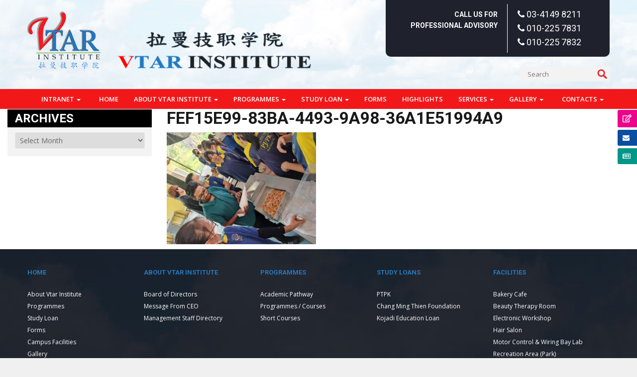

--- FILE ---
content_type: text/html; charset=UTF-8
request_url: https://www.vtar.edu.my/?attachment_id=8561
body_size: 26510
content:
<!doctype html>
<!--[if !IE]>
<html class="no-js non-ie" dir="ltr" lang="en-US" prefix="og: https://ogp.me/ns#"> <![endif]-->
<!--[if IE 7 ]>
<html class="no-js ie7" dir="ltr" lang="en-US" prefix="og: https://ogp.me/ns#"> <![endif]-->
<!--[if IE 8 ]>
<html class="no-js ie8" dir="ltr" lang="en-US" prefix="og: https://ogp.me/ns#"> <![endif]-->
<!--[if IE 9 ]>
<html class="no-js ie9" dir="ltr" lang="en-US" prefix="og: https://ogp.me/ns#"> <![endif]-->
<!--[if gt IE 9]><!-->
<html class="no-js" dir="ltr" lang="en-US" prefix="og: https://ogp.me/ns#"> <!--<![endif]-->
<head>
<meta name="google-site-verification" content="QlG7STnauZ7aZl0o8LN12d8WXObhFDRplqB8Yk3pZ84" />
<meta charset="UTF-8">
<meta name="viewport" content="width=device-width, initial-scale=1">
<link rel="profile" href="http://gmpg.org/xfn/11" />

<title>fef15e99-83ba-4493-9a98-36a1e51994a9 | Vtar Institute</title>

		<!-- All in One SEO 4.9.3 - aioseo.com -->
	<meta name="robots" content="max-image-preview:large" />
	<meta name="author" content="vtar_admin"/>
	<link rel="canonical" href="https://www.vtar.edu.my/?attachment_id=8561" />
	<meta name="generator" content="All in One SEO (AIOSEO) 4.9.3" />
		<meta property="og:locale" content="en_US" />
		<meta property="og:site_name" content="Vtar Institute | Start your career with us" />
		<meta property="og:type" content="article" />
		<meta property="og:title" content="fef15e99-83ba-4493-9a98-36a1e51994a9 | Vtar Institute" />
		<meta property="og:url" content="https://www.vtar.edu.my/?attachment_id=8561" />
		<meta property="article:published_time" content="2024-03-15T14:00:23+00:00" />
		<meta property="article:modified_time" content="2024-03-15T14:00:23+00:00" />
		<meta name="twitter:card" content="summary" />
		<meta name="twitter:title" content="fef15e99-83ba-4493-9a98-36a1e51994a9 | Vtar Institute" />
		<script type="application/ld+json" class="aioseo-schema">
			{"@context":"https:\/\/schema.org","@graph":[{"@type":"BreadcrumbList","@id":"https:\/\/www.vtar.edu.my\/?attachment_id=8561#breadcrumblist","itemListElement":[{"@type":"ListItem","@id":"https:\/\/www.vtar.edu.my#listItem","position":1,"name":"Home","item":"https:\/\/www.vtar.edu.my","nextItem":{"@type":"ListItem","@id":"https:\/\/www.vtar.edu.my\/?attachment_id=8561#listItem","name":"fef15e99-83ba-4493-9a98-36a1e51994a9"}},{"@type":"ListItem","@id":"https:\/\/www.vtar.edu.my\/?attachment_id=8561#listItem","position":2,"name":"fef15e99-83ba-4493-9a98-36a1e51994a9","previousItem":{"@type":"ListItem","@id":"https:\/\/www.vtar.edu.my#listItem","name":"Home"}}]},{"@type":"ItemPage","@id":"https:\/\/www.vtar.edu.my\/?attachment_id=8561#itempage","url":"https:\/\/www.vtar.edu.my\/?attachment_id=8561","name":"fef15e99-83ba-4493-9a98-36a1e51994a9 | Vtar Institute","inLanguage":"en-US","isPartOf":{"@id":"https:\/\/www.vtar.edu.my\/#website"},"breadcrumb":{"@id":"https:\/\/www.vtar.edu.my\/?attachment_id=8561#breadcrumblist"},"author":{"@id":"https:\/\/www.vtar.edu.my#author"},"creator":{"@id":"https:\/\/www.vtar.edu.my#author"},"datePublished":"2024-03-15T22:00:23+08:00","dateModified":"2024-03-15T22:00:23+08:00"},{"@type":"Organization","@id":"https:\/\/www.vtar.edu.my\/#organization","name":"Vtar Institute","description":"Start your career with us","url":"https:\/\/www.vtar.edu.my\/"},{"@type":"Person","@id":"https:\/\/www.vtar.edu.my#author","url":"https:\/\/www.vtar.edu.my","name":"vtar_admin","image":{"@type":"ImageObject","@id":"https:\/\/www.vtar.edu.my\/?attachment_id=8561#authorImage","url":"https:\/\/secure.gravatar.com\/avatar\/c66b01c675ea0973ea6c7e8097d3be7afda9bac5c3acecad6a64108a2448afda?s=96&d=mm&r=g","width":96,"height":96,"caption":"vtar_admin"}},{"@type":"WebSite","@id":"https:\/\/www.vtar.edu.my\/#website","url":"https:\/\/www.vtar.edu.my\/","name":"Vtar Institute","description":"Start your career with us","inLanguage":"en-US","publisher":{"@id":"https:\/\/www.vtar.edu.my\/#organization"}}]}
		</script>
		<!-- All in One SEO -->

<link rel='dns-prefetch' href='//fonts.googleapis.com' />
<link rel='dns-prefetch' href='//cdnjs.cloudflare.com' />
<link href='https://fonts.gstatic.com' crossorigin rel='preconnect' />
<link rel="alternate" title="oEmbed (JSON)" type="application/json+oembed" href="https://www.vtar.edu.my/wp-json/oembed/1.0/embed?url=https%3A%2F%2Fwww.vtar.edu.my%2F%3Fattachment_id%3D8561" />
<link rel="alternate" title="oEmbed (XML)" type="text/xml+oembed" href="https://www.vtar.edu.my/wp-json/oembed/1.0/embed?url=https%3A%2F%2Fwww.vtar.edu.my%2F%3Fattachment_id%3D8561&#038;format=xml" />
<style id='wp-img-auto-sizes-contain-inline-css' type='text/css'>
img:is([sizes=auto i],[sizes^="auto," i]){contain-intrinsic-size:3000px 1500px}
/*# sourceURL=wp-img-auto-sizes-contain-inline-css */
</style>
<link rel='stylesheet' id='google-fonts-open-sans-css' href='//fonts.googleapis.com/css?family=Open+Sans%3A400%2C700&#038;ver=6.9' type='text/css' media='all' />
<link rel='stylesheet' id='ytp-icons-css' href='https://www.vtar.edu.my/wp-content/plugins/rdv-youtube-playlist-video-player/packages/icons/css/icons.min.css?ver=6.9' type='text/css' media='all' />
<link rel='stylesheet' id='ytp-style-css' href='https://www.vtar.edu.my/wp-content/plugins/rdv-youtube-playlist-video-player/packages/youtube-video-player/css/youtube-video-player.min.css?ver=6.9' type='text/css' media='all' />
<link rel='stylesheet' id='perfect-scrollbar-style-css' href='https://www.vtar.edu.my/wp-content/plugins/rdv-youtube-playlist-video-player/packages/perfect-scrollbar/perfect-scrollbar.css?ver=6.9' type='text/css' media='all' />
<link rel='stylesheet' id='ytp-custom-css-css' href='https://www.vtar.edu.my/wp-admin/admin-ajax.php?action=youtube_video_player_custom_css&#038;ver=6.9' type='text/css' media='all' />
<style id='wp-emoji-styles-inline-css' type='text/css'>

	img.wp-smiley, img.emoji {
		display: inline !important;
		border: none !important;
		box-shadow: none !important;
		height: 1em !important;
		width: 1em !important;
		margin: 0 0.07em !important;
		vertical-align: -0.1em !important;
		background: none !important;
		padding: 0 !important;
	}
/*# sourceURL=wp-emoji-styles-inline-css */
</style>
<link rel='stylesheet' id='wp-block-library-css' href='https://www.vtar.edu.my/wp-includes/css/dist/block-library/style.min.css?ver=6.9' type='text/css' media='all' />
<style id='global-styles-inline-css' type='text/css'>
:root{--wp--preset--aspect-ratio--square: 1;--wp--preset--aspect-ratio--4-3: 4/3;--wp--preset--aspect-ratio--3-4: 3/4;--wp--preset--aspect-ratio--3-2: 3/2;--wp--preset--aspect-ratio--2-3: 2/3;--wp--preset--aspect-ratio--16-9: 16/9;--wp--preset--aspect-ratio--9-16: 9/16;--wp--preset--color--black: #000000;--wp--preset--color--cyan-bluish-gray: #abb8c3;--wp--preset--color--white: #ffffff;--wp--preset--color--pale-pink: #f78da7;--wp--preset--color--vivid-red: #cf2e2e;--wp--preset--color--luminous-vivid-orange: #ff6900;--wp--preset--color--luminous-vivid-amber: #fcb900;--wp--preset--color--light-green-cyan: #7bdcb5;--wp--preset--color--vivid-green-cyan: #00d084;--wp--preset--color--pale-cyan-blue: #8ed1fc;--wp--preset--color--vivid-cyan-blue: #0693e3;--wp--preset--color--vivid-purple: #9b51e0;--wp--preset--gradient--vivid-cyan-blue-to-vivid-purple: linear-gradient(135deg,rgb(6,147,227) 0%,rgb(155,81,224) 100%);--wp--preset--gradient--light-green-cyan-to-vivid-green-cyan: linear-gradient(135deg,rgb(122,220,180) 0%,rgb(0,208,130) 100%);--wp--preset--gradient--luminous-vivid-amber-to-luminous-vivid-orange: linear-gradient(135deg,rgb(252,185,0) 0%,rgb(255,105,0) 100%);--wp--preset--gradient--luminous-vivid-orange-to-vivid-red: linear-gradient(135deg,rgb(255,105,0) 0%,rgb(207,46,46) 100%);--wp--preset--gradient--very-light-gray-to-cyan-bluish-gray: linear-gradient(135deg,rgb(238,238,238) 0%,rgb(169,184,195) 100%);--wp--preset--gradient--cool-to-warm-spectrum: linear-gradient(135deg,rgb(74,234,220) 0%,rgb(151,120,209) 20%,rgb(207,42,186) 40%,rgb(238,44,130) 60%,rgb(251,105,98) 80%,rgb(254,248,76) 100%);--wp--preset--gradient--blush-light-purple: linear-gradient(135deg,rgb(255,206,236) 0%,rgb(152,150,240) 100%);--wp--preset--gradient--blush-bordeaux: linear-gradient(135deg,rgb(254,205,165) 0%,rgb(254,45,45) 50%,rgb(107,0,62) 100%);--wp--preset--gradient--luminous-dusk: linear-gradient(135deg,rgb(255,203,112) 0%,rgb(199,81,192) 50%,rgb(65,88,208) 100%);--wp--preset--gradient--pale-ocean: linear-gradient(135deg,rgb(255,245,203) 0%,rgb(182,227,212) 50%,rgb(51,167,181) 100%);--wp--preset--gradient--electric-grass: linear-gradient(135deg,rgb(202,248,128) 0%,rgb(113,206,126) 100%);--wp--preset--gradient--midnight: linear-gradient(135deg,rgb(2,3,129) 0%,rgb(40,116,252) 100%);--wp--preset--font-size--small: 13px;--wp--preset--font-size--medium: 20px;--wp--preset--font-size--large: 36px;--wp--preset--font-size--x-large: 42px;--wp--preset--spacing--20: 0.44rem;--wp--preset--spacing--30: 0.67rem;--wp--preset--spacing--40: 1rem;--wp--preset--spacing--50: 1.5rem;--wp--preset--spacing--60: 2.25rem;--wp--preset--spacing--70: 3.38rem;--wp--preset--spacing--80: 5.06rem;--wp--preset--shadow--natural: 6px 6px 9px rgba(0, 0, 0, 0.2);--wp--preset--shadow--deep: 12px 12px 50px rgba(0, 0, 0, 0.4);--wp--preset--shadow--sharp: 6px 6px 0px rgba(0, 0, 0, 0.2);--wp--preset--shadow--outlined: 6px 6px 0px -3px rgb(255, 255, 255), 6px 6px rgb(0, 0, 0);--wp--preset--shadow--crisp: 6px 6px 0px rgb(0, 0, 0);}:where(.is-layout-flex){gap: 0.5em;}:where(.is-layout-grid){gap: 0.5em;}body .is-layout-flex{display: flex;}.is-layout-flex{flex-wrap: wrap;align-items: center;}.is-layout-flex > :is(*, div){margin: 0;}body .is-layout-grid{display: grid;}.is-layout-grid > :is(*, div){margin: 0;}:where(.wp-block-columns.is-layout-flex){gap: 2em;}:where(.wp-block-columns.is-layout-grid){gap: 2em;}:where(.wp-block-post-template.is-layout-flex){gap: 1.25em;}:where(.wp-block-post-template.is-layout-grid){gap: 1.25em;}.has-black-color{color: var(--wp--preset--color--black) !important;}.has-cyan-bluish-gray-color{color: var(--wp--preset--color--cyan-bluish-gray) !important;}.has-white-color{color: var(--wp--preset--color--white) !important;}.has-pale-pink-color{color: var(--wp--preset--color--pale-pink) !important;}.has-vivid-red-color{color: var(--wp--preset--color--vivid-red) !important;}.has-luminous-vivid-orange-color{color: var(--wp--preset--color--luminous-vivid-orange) !important;}.has-luminous-vivid-amber-color{color: var(--wp--preset--color--luminous-vivid-amber) !important;}.has-light-green-cyan-color{color: var(--wp--preset--color--light-green-cyan) !important;}.has-vivid-green-cyan-color{color: var(--wp--preset--color--vivid-green-cyan) !important;}.has-pale-cyan-blue-color{color: var(--wp--preset--color--pale-cyan-blue) !important;}.has-vivid-cyan-blue-color{color: var(--wp--preset--color--vivid-cyan-blue) !important;}.has-vivid-purple-color{color: var(--wp--preset--color--vivid-purple) !important;}.has-black-background-color{background-color: var(--wp--preset--color--black) !important;}.has-cyan-bluish-gray-background-color{background-color: var(--wp--preset--color--cyan-bluish-gray) !important;}.has-white-background-color{background-color: var(--wp--preset--color--white) !important;}.has-pale-pink-background-color{background-color: var(--wp--preset--color--pale-pink) !important;}.has-vivid-red-background-color{background-color: var(--wp--preset--color--vivid-red) !important;}.has-luminous-vivid-orange-background-color{background-color: var(--wp--preset--color--luminous-vivid-orange) !important;}.has-luminous-vivid-amber-background-color{background-color: var(--wp--preset--color--luminous-vivid-amber) !important;}.has-light-green-cyan-background-color{background-color: var(--wp--preset--color--light-green-cyan) !important;}.has-vivid-green-cyan-background-color{background-color: var(--wp--preset--color--vivid-green-cyan) !important;}.has-pale-cyan-blue-background-color{background-color: var(--wp--preset--color--pale-cyan-blue) !important;}.has-vivid-cyan-blue-background-color{background-color: var(--wp--preset--color--vivid-cyan-blue) !important;}.has-vivid-purple-background-color{background-color: var(--wp--preset--color--vivid-purple) !important;}.has-black-border-color{border-color: var(--wp--preset--color--black) !important;}.has-cyan-bluish-gray-border-color{border-color: var(--wp--preset--color--cyan-bluish-gray) !important;}.has-white-border-color{border-color: var(--wp--preset--color--white) !important;}.has-pale-pink-border-color{border-color: var(--wp--preset--color--pale-pink) !important;}.has-vivid-red-border-color{border-color: var(--wp--preset--color--vivid-red) !important;}.has-luminous-vivid-orange-border-color{border-color: var(--wp--preset--color--luminous-vivid-orange) !important;}.has-luminous-vivid-amber-border-color{border-color: var(--wp--preset--color--luminous-vivid-amber) !important;}.has-light-green-cyan-border-color{border-color: var(--wp--preset--color--light-green-cyan) !important;}.has-vivid-green-cyan-border-color{border-color: var(--wp--preset--color--vivid-green-cyan) !important;}.has-pale-cyan-blue-border-color{border-color: var(--wp--preset--color--pale-cyan-blue) !important;}.has-vivid-cyan-blue-border-color{border-color: var(--wp--preset--color--vivid-cyan-blue) !important;}.has-vivid-purple-border-color{border-color: var(--wp--preset--color--vivid-purple) !important;}.has-vivid-cyan-blue-to-vivid-purple-gradient-background{background: var(--wp--preset--gradient--vivid-cyan-blue-to-vivid-purple) !important;}.has-light-green-cyan-to-vivid-green-cyan-gradient-background{background: var(--wp--preset--gradient--light-green-cyan-to-vivid-green-cyan) !important;}.has-luminous-vivid-amber-to-luminous-vivid-orange-gradient-background{background: var(--wp--preset--gradient--luminous-vivid-amber-to-luminous-vivid-orange) !important;}.has-luminous-vivid-orange-to-vivid-red-gradient-background{background: var(--wp--preset--gradient--luminous-vivid-orange-to-vivid-red) !important;}.has-very-light-gray-to-cyan-bluish-gray-gradient-background{background: var(--wp--preset--gradient--very-light-gray-to-cyan-bluish-gray) !important;}.has-cool-to-warm-spectrum-gradient-background{background: var(--wp--preset--gradient--cool-to-warm-spectrum) !important;}.has-blush-light-purple-gradient-background{background: var(--wp--preset--gradient--blush-light-purple) !important;}.has-blush-bordeaux-gradient-background{background: var(--wp--preset--gradient--blush-bordeaux) !important;}.has-luminous-dusk-gradient-background{background: var(--wp--preset--gradient--luminous-dusk) !important;}.has-pale-ocean-gradient-background{background: var(--wp--preset--gradient--pale-ocean) !important;}.has-electric-grass-gradient-background{background: var(--wp--preset--gradient--electric-grass) !important;}.has-midnight-gradient-background{background: var(--wp--preset--gradient--midnight) !important;}.has-small-font-size{font-size: var(--wp--preset--font-size--small) !important;}.has-medium-font-size{font-size: var(--wp--preset--font-size--medium) !important;}.has-large-font-size{font-size: var(--wp--preset--font-size--large) !important;}.has-x-large-font-size{font-size: var(--wp--preset--font-size--x-large) !important;}
/*# sourceURL=global-styles-inline-css */
</style>

<style id='classic-theme-styles-inline-css' type='text/css'>
/*! This file is auto-generated */
.wp-block-button__link{color:#fff;background-color:#32373c;border-radius:9999px;box-shadow:none;text-decoration:none;padding:calc(.667em + 2px) calc(1.333em + 2px);font-size:1.125em}.wp-block-file__button{background:#32373c;color:#fff;text-decoration:none}
/*# sourceURL=/wp-includes/css/classic-themes.min.css */
</style>
<link rel='stylesheet' id='rs-plugin-settings-css' href='https://www.vtar.edu.my/wp-content/plugins/Rev-Slider/public/assets/css/rs6.css?ver=6.3.3' type='text/css' media='all' />
<style id='rs-plugin-settings-inline-css' type='text/css'>
#rs-demo-id {}
/*# sourceURL=rs-plugin-settings-inline-css */
</style>
<link rel='stylesheet' id='contact-form-7-signature-addon-css' href='https://www.vtar.edu.my/wp-content/plugins/contact-form-7-signature-addon/public/css/style.css?ver=4.2.2' type='text/css' media='all' />
<link rel='stylesheet' id='foobox-free-min-css' href='https://www.vtar.edu.my/wp-content/plugins/foobox-image-lightbox/free/css/foobox.free.min.css?ver=2.7.35' type='text/css' media='all' />
<style id='responsive-menu-inline-css' type='text/css'>
/** This file is major component of this plugin so please don't try to edit here. */
#rmp_menu_trigger-7767 {
  width: 40px;
  height: 40px;
  position: fixed;
  top: 15px;
  border-radius: 5px;
  display: none;
  text-decoration: none;
  right: 5%;
  background: #000000;
  transition: transform 0.5s, background-color 0.5s;
}
#rmp_menu_trigger-7767:hover, #rmp_menu_trigger-7767:focus {
  background: #000000;
  text-decoration: unset;
}
#rmp_menu_trigger-7767.is-active {
  background: #000000;
}
#rmp_menu_trigger-7767 .rmp-trigger-box {
  width: 25px;
  color: #ffffff;
}
#rmp_menu_trigger-7767 .rmp-trigger-icon-active, #rmp_menu_trigger-7767 .rmp-trigger-text-open {
  display: none;
}
#rmp_menu_trigger-7767.is-active .rmp-trigger-icon-active, #rmp_menu_trigger-7767.is-active .rmp-trigger-text-open {
  display: inline;
}
#rmp_menu_trigger-7767.is-active .rmp-trigger-icon-inactive, #rmp_menu_trigger-7767.is-active .rmp-trigger-text {
  display: none;
}
#rmp_menu_trigger-7767 .rmp-trigger-label {
  color: #ffffff;
  pointer-events: none;
  line-height: 13px;
  font-family: inherit;
  font-size: 14px;
  display: inline;
  text-transform: inherit;
}
#rmp_menu_trigger-7767 .rmp-trigger-label.rmp-trigger-label-top {
  display: block;
  margin-bottom: 12px;
}
#rmp_menu_trigger-7767 .rmp-trigger-label.rmp-trigger-label-bottom {
  display: block;
  margin-top: 12px;
}
#rmp_menu_trigger-7767 .responsive-menu-pro-inner {
  display: block;
}
#rmp_menu_trigger-7767 .rmp-trigger-icon-inactive .rmp-font-icon {
  color: #ffffff;
}
#rmp_menu_trigger-7767 .responsive-menu-pro-inner, #rmp_menu_trigger-7767 .responsive-menu-pro-inner::before, #rmp_menu_trigger-7767 .responsive-menu-pro-inner::after {
  width: 25px;
  height: 3px;
  background-color: #ffffff;
  border-radius: 4px;
  position: absolute;
}
#rmp_menu_trigger-7767 .rmp-trigger-icon-active .rmp-font-icon {
  color: #ffffff;
}
#rmp_menu_trigger-7767.is-active .responsive-menu-pro-inner, #rmp_menu_trigger-7767.is-active .responsive-menu-pro-inner::before, #rmp_menu_trigger-7767.is-active .responsive-menu-pro-inner::after {
  background-color: #ffffff;
}
#rmp_menu_trigger-7767:hover .rmp-trigger-icon-inactive .rmp-font-icon {
  color: #ffffff;
}
#rmp_menu_trigger-7767:not(.is-active):hover .responsive-menu-pro-inner, #rmp_menu_trigger-7767:not(.is-active):hover .responsive-menu-pro-inner::before, #rmp_menu_trigger-7767:not(.is-active):hover .responsive-menu-pro-inner::after {
  background-color: #ffffff;
}
#rmp_menu_trigger-7767 .responsive-menu-pro-inner::before {
  top: 10px;
}
#rmp_menu_trigger-7767 .responsive-menu-pro-inner::after {
  bottom: 10px;
}
#rmp_menu_trigger-7767.is-active .responsive-menu-pro-inner::after {
  bottom: 0;
}
/* Hamburger menu styling */
@media screen and (max-width: 991px) {
  /** Menu Title Style */
  /** Menu Additional Content Style */
  #rmp_menu_trigger-7767 {
    display: block;
  }
  #rmp-container-7767 {
    position: fixed;
    top: 0;
    margin: 0;
    transition: transform 0.5s;
    overflow: auto;
    display: block;
    width: 75%;
    background-color: #212121;
    background-image: url("");
    height: 100%;
    left: 0;
    padding-top: 0px;
    padding-left: 0px;
    padding-bottom: 0px;
    padding-right: 0px;
  }
  #rmp-menu-wrap-7767 {
    padding-top: 0px;
    padding-left: 0px;
    padding-bottom: 0px;
    padding-right: 0px;
    background-color: #212121;
  }
  #rmp-menu-wrap-7767 .rmp-menu, #rmp-menu-wrap-7767 .rmp-submenu {
    width: 100%;
    box-sizing: border-box;
    margin: 0;
    padding: 0;
  }
  #rmp-menu-wrap-7767 .rmp-submenu-depth-1 .rmp-menu-item-link {
    padding-left: 10%;
  }
  #rmp-menu-wrap-7767 .rmp-submenu-depth-2 .rmp-menu-item-link {
    padding-left: 15%;
  }
  #rmp-menu-wrap-7767 .rmp-submenu-depth-3 .rmp-menu-item-link {
    padding-left: 20%;
  }
  #rmp-menu-wrap-7767 .rmp-submenu-depth-4 .rmp-menu-item-link {
    padding-left: 25%;
  }
  #rmp-menu-wrap-7767 .rmp-submenu.rmp-submenu-open {
    display: block;
  }
  #rmp-menu-wrap-7767 .rmp-menu-item {
    width: 100%;
    list-style: none;
    margin: 0;
  }
  #rmp-menu-wrap-7767 .rmp-menu-item-link {
    height: 44px;
    line-height: 44px;
    font-size: 13px;
    border-bottom: 1px solid #212121;
    font-family: inherit;
    color: #ffffff;
    text-align: left;
    background-color: #212121;
    font-weight: normal;
    letter-spacing: 0px;
    display: block;
    box-sizing: border-box;
    width: 100%;
    text-decoration: none;
    position: relative;
    overflow: hidden;
    transition: background-color 0.5s, border-color 0.5s, 0.5s;
    padding: 0 5%;
    padding-right: 54px;
  }
  #rmp-menu-wrap-7767 .rmp-menu-item-link:after, #rmp-menu-wrap-7767 .rmp-menu-item-link:before {
    display: none;
  }
  #rmp-menu-wrap-7767 .rmp-menu-item-link:hover, #rmp-menu-wrap-7767 .rmp-menu-item-link:focus {
    color: #ffffff;
    border-color: #212121;
    background-color: #3f3f3f;
  }
  #rmp-menu-wrap-7767 .rmp-menu-item-link:focus {
    outline: none;
    border-color: unset;
    box-shadow: unset;
  }
  #rmp-menu-wrap-7767 .rmp-menu-item-link .rmp-font-icon {
    height: 44px;
    line-height: 44px;
    margin-right: 10px;
    font-size: 13px;
  }
  #rmp-menu-wrap-7767 .rmp-menu-current-item .rmp-menu-item-link {
    color: #ffffff;
    border-color: #212121;
    background-color: #212121;
  }
  #rmp-menu-wrap-7767 .rmp-menu-current-item .rmp-menu-item-link:hover, #rmp-menu-wrap-7767 .rmp-menu-current-item .rmp-menu-item-link:focus {
    color: #ffffff;
    border-color: #3f3f3f;
    background-color: #3f3f3f;
  }
  #rmp-menu-wrap-7767 .rmp-menu-subarrow {
    position: absolute;
    top: 0;
    bottom: 0;
    text-align: center;
    overflow: hidden;
    background-size: cover;
    overflow: hidden;
    right: 0;
    border-left-style: solid;
    border-left-color: #212121;
    border-left-width: 1px;
    height: 44px;
    width: 44px;
    color: #ffffff;
    background-color: #212121;
  }
  #rmp-menu-wrap-7767 .rmp-menu-subarrow svg {
    fill: #ffffff;
  }
  #rmp-menu-wrap-7767 .rmp-menu-subarrow:hover {
    color: #ffffff;
    border-color: #3f3f3f;
    background-color: #3f3f3f;
  }
  #rmp-menu-wrap-7767 .rmp-menu-subarrow:hover svg {
    fill: #ffffff;
  }
  #rmp-menu-wrap-7767 .rmp-menu-subarrow .rmp-font-icon {
    margin-right: unset;
  }
  #rmp-menu-wrap-7767 .rmp-menu-subarrow * {
    vertical-align: middle;
    line-height: 44px;
  }
  #rmp-menu-wrap-7767 .rmp-menu-subarrow-active {
    display: block;
    background-size: cover;
    color: #ffffff;
    border-color: #212121;
    background-color: #212121;
  }
  #rmp-menu-wrap-7767 .rmp-menu-subarrow-active svg {
    fill: #ffffff;
  }
  #rmp-menu-wrap-7767 .rmp-menu-subarrow-active:hover {
    color: #ffffff;
    border-color: #3f3f3f;
    background-color: #3f3f3f;
  }
  #rmp-menu-wrap-7767 .rmp-menu-subarrow-active:hover svg {
    fill: #ffffff;
  }
  #rmp-menu-wrap-7767 .rmp-submenu {
    display: none;
  }
  #rmp-menu-wrap-7767 .rmp-submenu .rmp-menu-item-link {
    height: 44px;
    line-height: 44px;
    letter-spacing: 0px;
    font-size: 13px;
    border-bottom: 1px solid #212121;
    font-family: inherit;
    font-weight: normal;
    color: #ffffff;
    text-align: left;
    background-color: #212121;
  }
  #rmp-menu-wrap-7767 .rmp-submenu .rmp-menu-item-link:hover, #rmp-menu-wrap-7767 .rmp-submenu .rmp-menu-item-link:focus {
    color: #ffffff;
    border-color: #212121;
    background-color: #3f3f3f;
  }
  #rmp-menu-wrap-7767 .rmp-submenu .rmp-menu-current-item .rmp-menu-item-link {
    color: #ffffff;
    border-color: #212121;
    background-color: #212121;
  }
  #rmp-menu-wrap-7767 .rmp-submenu .rmp-menu-current-item .rmp-menu-item-link:hover, #rmp-menu-wrap-7767 .rmp-submenu .rmp-menu-current-item .rmp-menu-item-link:focus {
    color: #ffffff;
    border-color: #3f3f3f;
    background-color: #3f3f3f;
  }
  #rmp-menu-wrap-7767 .rmp-submenu .rmp-menu-subarrow {
    right: 0;
    border-right: unset;
    border-left-style: solid;
    border-left-color: #212121;
    border-left-width: 1px;
    height: 44px;
    line-height: 44px;
    width: 44px;
    color: #ffffff;
    background-color: #212121;
  }
  #rmp-menu-wrap-7767 .rmp-submenu .rmp-menu-subarrow:hover {
    color: #ffffff;
    border-color: #3f3f3f;
    background-color: #3f3f3f;
  }
  #rmp-menu-wrap-7767 .rmp-submenu .rmp-menu-subarrow-active {
    color: #ffffff;
    border-color: #212121;
    background-color: #212121;
  }
  #rmp-menu-wrap-7767 .rmp-submenu .rmp-menu-subarrow-active:hover {
    color: #ffffff;
    border-color: #3f3f3f;
    background-color: #3f3f3f;
  }
  #rmp-menu-wrap-7767 .rmp-menu-item-description {
    margin: 0;
    padding: 5px 5%;
    opacity: 0.8;
    color: #ffffff;
  }
  #rmp-search-box-7767 {
    display: block;
    padding-top: 0px;
    padding-left: 5%;
    padding-bottom: 0px;
    padding-right: 5%;
  }
  #rmp-search-box-7767 .rmp-search-form {
    margin: 0;
  }
  #rmp-search-box-7767 .rmp-search-box {
    background: #ffffff;
    border: 1px solid #dadada;
    color: #333333;
    width: 100%;
    padding: 0 5%;
    border-radius: 30px;
    height: 45px;
    -webkit-appearance: none;
  }
  #rmp-search-box-7767 .rmp-search-box::placeholder {
    color: #c7c7cd;
  }
  #rmp-search-box-7767 .rmp-search-box:focus {
    background-color: #ffffff;
    outline: 2px solid #dadada;
    color: #333333;
  }
  #rmp-menu-title-7767 {
    background-color: #212121;
    color: #ffffff;
    text-align: left;
    font-size: 13px;
    padding-top: 10%;
    padding-left: 5%;
    padding-bottom: 0%;
    padding-right: 5%;
    font-weight: 400;
    transition: background-color 0.5s, border-color 0.5s, color 0.5s;
  }
  #rmp-menu-title-7767:hover {
    background-color: #212121;
    color: #ffffff;
  }
  #rmp-menu-title-7767 > .rmp-menu-title-link {
    color: #ffffff;
    width: 100%;
    background-color: unset;
    text-decoration: none;
  }
  #rmp-menu-title-7767 > .rmp-menu-title-link:hover {
    color: #ffffff;
  }
  #rmp-menu-title-7767 .rmp-font-icon {
    font-size: 13px;
  }
  #rmp-menu-additional-content-7767 {
    padding-top: 0px;
    padding-left: 5%;
    padding-bottom: 0px;
    padding-right: 5%;
    color: #ffffff;
    text-align: center;
    font-size: 16px;
  }
}
/**
This file contents common styling of menus.
*/
.rmp-container {
  display: none;
  visibility: visible;
  padding: 0px 0px 0px 0px;
  z-index: 99998;
  transition: all 0.3s;
  /** Scrolling bar in menu setting box **/
}
.rmp-container.rmp-fade-top, .rmp-container.rmp-fade-left, .rmp-container.rmp-fade-right, .rmp-container.rmp-fade-bottom {
  display: none;
}
.rmp-container.rmp-slide-left, .rmp-container.rmp-push-left {
  transform: translateX(-100%);
  -ms-transform: translateX(-100%);
  -webkit-transform: translateX(-100%);
  -moz-transform: translateX(-100%);
}
.rmp-container.rmp-slide-left.rmp-menu-open, .rmp-container.rmp-push-left.rmp-menu-open {
  transform: translateX(0);
  -ms-transform: translateX(0);
  -webkit-transform: translateX(0);
  -moz-transform: translateX(0);
}
.rmp-container.rmp-slide-right, .rmp-container.rmp-push-right {
  transform: translateX(100%);
  -ms-transform: translateX(100%);
  -webkit-transform: translateX(100%);
  -moz-transform: translateX(100%);
}
.rmp-container.rmp-slide-right.rmp-menu-open, .rmp-container.rmp-push-right.rmp-menu-open {
  transform: translateX(0);
  -ms-transform: translateX(0);
  -webkit-transform: translateX(0);
  -moz-transform: translateX(0);
}
.rmp-container.rmp-slide-top, .rmp-container.rmp-push-top {
  transform: translateY(-100%);
  -ms-transform: translateY(-100%);
  -webkit-transform: translateY(-100%);
  -moz-transform: translateY(-100%);
}
.rmp-container.rmp-slide-top.rmp-menu-open, .rmp-container.rmp-push-top.rmp-menu-open {
  transform: translateY(0);
  -ms-transform: translateY(0);
  -webkit-transform: translateY(0);
  -moz-transform: translateY(0);
}
.rmp-container.rmp-slide-bottom, .rmp-container.rmp-push-bottom {
  transform: translateY(100%);
  -ms-transform: translateY(100%);
  -webkit-transform: translateY(100%);
  -moz-transform: translateY(100%);
}
.rmp-container.rmp-slide-bottom.rmp-menu-open, .rmp-container.rmp-push-bottom.rmp-menu-open {
  transform: translateX(0);
  -ms-transform: translateX(0);
  -webkit-transform: translateX(0);
  -moz-transform: translateX(0);
}
.rmp-container::-webkit-scrollbar {
  width: 0px;
}
.rmp-container ::-webkit-scrollbar-track {
  box-shadow: inset 0 0 5px transparent;
}
.rmp-container ::-webkit-scrollbar-thumb {
  background: transparent;
}
.rmp-container ::-webkit-scrollbar-thumb:hover {
  background: transparent;
}
.rmp-container .rmp-menu-wrap .rmp-menu {
  transition: none;
  border-radius: 0;
  box-shadow: none;
  background: none;
  border: 0;
  bottom: auto;
  box-sizing: border-box;
  clip: auto;
  color: #666;
  display: block;
  float: none;
  font-family: inherit;
  font-size: 14px;
  height: auto;
  left: auto;
  line-height: 1.7;
  list-style-type: none;
  margin: 0;
  min-height: auto;
  max-height: none;
  opacity: 1;
  outline: none;
  overflow: visible;
  padding: 0;
  position: relative;
  pointer-events: auto;
  right: auto;
  text-align: left;
  text-decoration: none;
  text-indent: 0;
  text-transform: none;
  transform: none;
  top: auto;
  visibility: inherit;
  width: auto;
  word-wrap: break-word;
  white-space: normal;
}
.rmp-container .rmp-menu-additional-content {
  display: block;
  word-break: break-word;
}
.rmp-container .rmp-menu-title {
  display: flex;
  flex-direction: column;
}
.rmp-container .rmp-menu-title .rmp-menu-title-image {
  max-width: 100%;
  margin-bottom: 15px;
  display: block;
  margin: auto;
  margin-bottom: 15px;
}
button.rmp_menu_trigger {
  z-index: 999999;
  overflow: hidden;
  outline: none;
  border: 0;
  display: none;
  margin: 0;
  transition: transform 0.5s, background-color 0.5s;
  padding: 0;
}
button.rmp_menu_trigger .responsive-menu-pro-inner::before, button.rmp_menu_trigger .responsive-menu-pro-inner::after {
  content: "";
  display: block;
}
button.rmp_menu_trigger .responsive-menu-pro-inner::before {
  top: 10px;
}
button.rmp_menu_trigger .responsive-menu-pro-inner::after {
  bottom: 10px;
}
button.rmp_menu_trigger .rmp-trigger-box {
  width: 40px;
  display: inline-block;
  position: relative;
  pointer-events: none;
  vertical-align: super;
}
.admin-bar .rmp-container, .admin-bar .rmp_menu_trigger {
  margin-top: 32px !important;
}
@media screen and (max-width: 782px) {
  .admin-bar .rmp-container, .admin-bar .rmp_menu_trigger {
    margin-top: 46px !important;
  }
}
/*  Menu Trigger Boring Animation */
.rmp-menu-trigger-boring .responsive-menu-pro-inner {
  transition-property: none;
}
.rmp-menu-trigger-boring .responsive-menu-pro-inner::after, .rmp-menu-trigger-boring .responsive-menu-pro-inner::before {
  transition-property: none;
}
.rmp-menu-trigger-boring.is-active .responsive-menu-pro-inner {
  transform: rotate(45deg);
}
.rmp-menu-trigger-boring.is-active .responsive-menu-pro-inner:before {
  top: 0;
  opacity: 0;
}
.rmp-menu-trigger-boring.is-active .responsive-menu-pro-inner:after {
  bottom: 0;
  transform: rotate(-90deg);
}

/*# sourceURL=responsive-menu-inline-css */
</style>
<link rel='stylesheet' id='dashicons-css' href='https://www.vtar.edu.my/wp-includes/css/dashicons.min.css?ver=6.9' type='text/css' media='all' />
<link rel='stylesheet' id='simple-image-popup-css' href='https://www.vtar.edu.my/wp-content/plugins/simple-image-popup//css/simple-image-popup.css?ver=6.9' type='text/css' media='all' />
<link rel='stylesheet' id='wpos-slick-style-css' href='https://www.vtar.edu.my/wp-content/plugins/wp-logo-showcase-responsive-slider-slider/assets/css/slick.css?ver=3.8.7' type='text/css' media='all' />
<link rel='stylesheet' id='wpls-public-style-css' href='https://www.vtar.edu.my/wp-content/plugins/wp-logo-showcase-responsive-slider-slider/assets/css/wpls-public.css?ver=3.8.7' type='text/css' media='all' />
<link rel='stylesheet' id='testimonial-rotator-style-css' href='https://www.vtar.edu.my/wp-content/plugins/testimonial-rotator/testimonial-rotator-style.css?ver=6.9' type='text/css' media='all' />
<link rel='stylesheet' id='font-awesome-v4shim-css' href='https://www.vtar.edu.my/wp-content/plugins/types/vendor/toolset/toolset-common/res/lib/font-awesome/css/v4-shims.css?ver=5.13.0' type='text/css' media='screen' />
<link rel='stylesheet' id='font-awesome-css' href='https://www.vtar.edu.my/wp-content/plugins/types/vendor/toolset/toolset-common/res/lib/font-awesome/css/all.css?ver=5.13.0' type='text/css' media='screen' />
<link rel='stylesheet' id='wppb-front-css' href='https://www.vtar.edu.my/wp-content/plugins/wp-popup-builder/css/fstyle.css?ver=6.9' type='text/css' media='all' />
<link rel='stylesheet' id='ninja-bootstrap-css' href='https://www.vtar.edu.my/wp-content/themes/ninja/inc/css/bootstrap.min.css?ver=6.9' type='text/css' media='all' />
<link rel='stylesheet' id='ninja-icons-css' href='//cdnjs.cloudflare.com/ajax/libs/font-awesome/4.7.0/css/font-awesome.min.css?ver=6.9' type='text/css' media='all' />
<link rel='stylesheet' id='ninja-fonts-css' href='//fonts.googleapis.com/css?family=Open+Sans%3A400italic%2C400%2C600%2C700+%7CRoboto%3A300%2C400%2C700&#038;ver=6.9' type='text/css' media='all' />
<link rel='stylesheet' id='ninja-style-css' href='https://www.vtar.edu.my/wp-content/themes/ninja/style.css?ver=6.9' type='text/css' media='all' />
<link rel='stylesheet' id='custom-style-css' href='https://www.vtar.edu.my/wp-content/themes/ninja/custom.css?ver=6.9' type='text/css' media='all' />
<link rel='stylesheet' id='responsive-style-css' href='https://www.vtar.edu.my/wp-content/themes/ninja/responsive.css?ver=6.9' type='text/css' media='all' />
<link rel='stylesheet' id='dflip-style-css' href='https://www.vtar.edu.my/wp-content/plugins/3d-flipbook-dflip-lite/assets/css/dflip.min.css?ver=2.4.20' type='text/css' media='all' />
<link rel='stylesheet' id='wps-visitor-style-css' href='https://www.vtar.edu.my/wp-content/plugins/wps-visitor-counter/styles/css/default.css?ver=2' type='text/css' media='all' />
<script type="text/javascript" src="https://www.vtar.edu.my/wp-includes/js/jquery/jquery.min.js?ver=3.7.1" id="jquery-core-js"></script>
<script type="text/javascript" src="https://www.vtar.edu.my/wp-includes/js/jquery/jquery-migrate.min.js?ver=3.4.1" id="jquery-migrate-js"></script>
<script type="text/javascript" src="https://www.vtar.edu.my/wp-content/plugins/rdv-youtube-playlist-video-player/packages/perfect-scrollbar/jquery.mousewheel.js?ver=6.9" id="jquery-mousewheel-js"></script>
<script type="text/javascript" src="https://www.vtar.edu.my/wp-content/plugins/rdv-youtube-playlist-video-player/packages/perfect-scrollbar/perfect-scrollbar.js?ver=6.9" id="perfect-scrollbar-script-js"></script>
<script type="text/javascript" src="https://www.vtar.edu.my/wp-content/plugins/rdv-youtube-playlist-video-player/packages/youtube-video-player/js/youtube-video-player.jquery.min.js?ver=6.9" id="ytp-script-js"></script>
<script type="text/javascript" src="https://www.vtar.edu.my/wp-content/plugins/rdv-youtube-playlist-video-player/js/plugin.js?ver=6.9" id="ytp-plugin-js"></script>
<script type="text/javascript" src="https://www.vtar.edu.my/wp-content/plugins/Rev-Slider/public/assets/js/rbtools.min.js?ver=6.3.3" id="tp-tools-js"></script>
<script type="text/javascript" src="https://www.vtar.edu.my/wp-content/plugins/Rev-Slider/public/assets/js/rs6.min.js?ver=6.3.3" id="revmin-js"></script>
<script type="text/javascript" src="https://www.vtar.edu.my/wp-content/plugins/contact-form-7-signature-addon/public/js/signature_pad.min.js?ver=4.2.2" id="contact-form-7-signature-addon-signature-js"></script>
<script type="text/javascript" src="https://www.vtar.edu.my/wp-content/plugins/contact-form-7-signature-addon/public/js/scripts.js?ver=4.2.2" id="contact-form-7-signature-addon-js"></script>
<script type="text/javascript" id="rmp_menu_scripts-js-extra">
/* <![CDATA[ */
var rmp_menu = {"ajaxURL":"https://www.vtar.edu.my/wp-admin/admin-ajax.php","wp_nonce":"3c53f058ec","menu":[{"menu_theme":null,"theme_type":"default","theme_location_menu":"","submenu_submenu_arrow_width":"44","submenu_submenu_arrow_width_unit":"px","submenu_submenu_arrow_height":"44","submenu_submenu_arrow_height_unit":"px","submenu_arrow_position":"right","submenu_sub_arrow_background_colour":"#212121","submenu_sub_arrow_background_hover_colour":"#3f3f3f","submenu_sub_arrow_background_colour_active":"#212121","submenu_sub_arrow_background_hover_colour_active":"#3f3f3f","submenu_sub_arrow_border_width":"1","submenu_sub_arrow_border_width_unit":"px","submenu_sub_arrow_border_colour":"#212121","submenu_sub_arrow_border_hover_colour":"#3f3f3f","submenu_sub_arrow_border_colour_active":"#212121","submenu_sub_arrow_border_hover_colour_active":"#3f3f3f","submenu_sub_arrow_shape_colour":"#ffffff","submenu_sub_arrow_shape_hover_colour":"#ffffff","submenu_sub_arrow_shape_colour_active":"#ffffff","submenu_sub_arrow_shape_hover_colour_active":"#ffffff","use_header_bar":"off","header_bar_items_order":"{\"logo\":\"on\",\"title\":\"on\",\"search\":\"on\",\"html content\":\"on\"}","header_bar_title":"","header_bar_html_content":"","header_bar_logo":"","header_bar_logo_link":"","header_bar_logo_width":null,"header_bar_logo_width_unit":"%","header_bar_logo_height":null,"header_bar_logo_height_unit":"px","header_bar_height":"80","header_bar_height_unit":"px","header_bar_padding":{"top":"0px","right":"5%","bottom":"0px","left":"5%"},"header_bar_font":"","header_bar_font_size":"14","header_bar_font_size_unit":"px","header_bar_text_color":"#ffffff","header_bar_background_color":"#ffffff","header_bar_breakpoint":"800","header_bar_position_type":"fixed","header_bar_adjust_page":null,"header_bar_scroll_enable":"off","header_bar_scroll_background_color":"#36bdf6","mobile_breakpoint":"600","tablet_breakpoint":"991","transition_speed":"0.5","sub_menu_speed":"0.2","show_menu_on_page_load":"","menu_disable_scrolling":"off","menu_overlay":"off","menu_overlay_colour":"rgba(0, 0, 0, 0.7)","desktop_menu_width":"","desktop_menu_width_unit":"%","desktop_menu_positioning":"fixed","desktop_menu_side":"","desktop_menu_to_hide":"","use_current_theme_location":"off","mega_menu":{"225":"off","227":"off","229":"off","228":"off","226":"off"},"desktop_submenu_open_animation":"","desktop_submenu_open_animation_speed":"0ms","desktop_submenu_open_on_click":"","desktop_menu_hide_and_show":"","menu_name":"Default Menu","menu_to_use":"main-menu","different_menu_for_mobile":"off","menu_to_use_in_mobile":"main-menu","use_mobile_menu":"on","use_tablet_menu":"on","use_desktop_menu":"","menu_display_on":"all-pages","menu_to_hide":"","submenu_descriptions_on":"","custom_walker":"","menu_background_colour":"#212121","menu_depth":"5","smooth_scroll_on":"off","smooth_scroll_speed":"500","menu_font_icons":[],"menu_links_height":"44","menu_links_height_unit":"px","menu_links_line_height":"44","menu_links_line_height_unit":"px","menu_depth_0":"5","menu_depth_0_unit":"%","menu_font_size":"13","menu_font_size_unit":"px","menu_font":"","menu_font_weight":"normal","menu_text_alignment":"left","menu_text_letter_spacing":"","menu_word_wrap":"off","menu_link_colour":"#ffffff","menu_link_hover_colour":"#ffffff","menu_current_link_colour":"#ffffff","menu_current_link_hover_colour":"#ffffff","menu_item_background_colour":"#212121","menu_item_background_hover_colour":"#3f3f3f","menu_current_item_background_colour":"#212121","menu_current_item_background_hover_colour":"#3f3f3f","menu_border_width":"1","menu_border_width_unit":"px","menu_item_border_colour":"#212121","menu_item_border_colour_hover":"#212121","menu_current_item_border_colour":"#212121","menu_current_item_border_hover_colour":"#3f3f3f","submenu_links_height":"44","submenu_links_height_unit":"px","submenu_links_line_height":"44","submenu_links_line_height_unit":"px","menu_depth_side":"left","menu_depth_1":"10","menu_depth_1_unit":"%","menu_depth_2":"15","menu_depth_2_unit":"%","menu_depth_3":"20","menu_depth_3_unit":"%","menu_depth_4":"25","menu_depth_4_unit":"%","submenu_item_background_colour":"#212121","submenu_item_background_hover_colour":"#3f3f3f","submenu_current_item_background_colour":"#212121","submenu_current_item_background_hover_colour":"#3f3f3f","submenu_border_width":"1","submenu_border_width_unit":"px","submenu_item_border_colour":"#212121","submenu_item_border_colour_hover":"#212121","submenu_current_item_border_colour":"#212121","submenu_current_item_border_hover_colour":"#3f3f3f","submenu_font_size":"13","submenu_font_size_unit":"px","submenu_font":"","submenu_font_weight":"normal","submenu_text_letter_spacing":"","submenu_text_alignment":"left","submenu_link_colour":"#ffffff","submenu_link_hover_colour":"#ffffff","submenu_current_link_colour":"#ffffff","submenu_current_link_hover_colour":"#ffffff","inactive_arrow_shape":"\u25bc","active_arrow_shape":"\u25b2","inactive_arrow_font_icon":"","active_arrow_font_icon":"","inactive_arrow_image":"","active_arrow_image":"","submenu_arrow_width":"44","submenu_arrow_width_unit":"px","submenu_arrow_height":"44","submenu_arrow_height_unit":"px","arrow_position":"right","menu_sub_arrow_shape_colour":"#ffffff","menu_sub_arrow_shape_hover_colour":"#ffffff","menu_sub_arrow_shape_colour_active":"#ffffff","menu_sub_arrow_shape_hover_colour_active":"#ffffff","menu_sub_arrow_border_width":"1","menu_sub_arrow_border_width_unit":"px","menu_sub_arrow_border_colour":"#212121","menu_sub_arrow_border_hover_colour":"#3f3f3f","menu_sub_arrow_border_colour_active":"#212121","menu_sub_arrow_border_hover_colour_active":"#3f3f3f","menu_sub_arrow_background_colour":"#212121","menu_sub_arrow_background_hover_colour":"#3f3f3f","menu_sub_arrow_background_colour_active":"#212121","menu_sub_arrow_background_hover_colour_active":"#3f3f3f","fade_submenus":"off","fade_submenus_side":"left","fade_submenus_delay":"100","fade_submenus_speed":"500","use_slide_effect":"off","slide_effect_back_to_text":"Back","accordion_animation":"off","auto_expand_all_submenus":"off","auto_expand_current_submenus":"off","menu_item_click_to_trigger_submenu":"off","button_width":"40","button_width_unit":"px","button_height":"40","button_height_unit":"px","button_background_colour":"#000000","button_background_colour_hover":"#000000","button_background_colour_active":"#000000","toggle_button_border_radius":"5","button_transparent_background":"off","button_left_or_right":"right","button_position_type":"fixed","button_distance_from_side":"5","button_distance_from_side_unit":"%","button_top":"15","button_top_unit":"px","button_push_with_animation":"off","button_click_animation":"boring","button_line_margin":"5","button_line_margin_unit":"px","button_line_width":"25","button_line_width_unit":"px","button_line_height":"3","button_line_height_unit":"px","button_line_colour":"#ffffff","button_line_colour_hover":"#ffffff","button_line_colour_active":"#ffffff","button_font_icon":"","button_font_icon_when_clicked":"","button_image":"","button_image_when_clicked":"","button_title":"","button_title_open":"","button_title_position":"left","menu_container_columns":"","button_font":"","button_font_size":"14","button_font_size_unit":"px","button_title_line_height":"13","button_title_line_height_unit":"px","button_text_colour":"#ffffff","button_trigger_type_click":"on","button_trigger_type_hover":"off","button_click_trigger":"#responsive-menu-button","items_order":{"title":"","menu":"on","search":"on","additional content":""},"menu_title":"","menu_title_link":"","menu_title_link_location":"_self","menu_title_image":"","menu_title_font_icon":"","menu_title_section_padding":{"top":"10%","right":"5%","bottom":"0%","left":"5%"},"menu_title_background_colour":"#212121","menu_title_background_hover_colour":"#212121","menu_title_font_size":"13","menu_title_font_size_unit":"px","menu_title_alignment":"left","menu_title_font_weight":"400","menu_title_font_family":"","menu_title_colour":"#ffffff","menu_title_hover_colour":"#ffffff","menu_title_image_width":null,"menu_title_image_width_unit":"%","menu_title_image_height":null,"menu_title_image_height_unit":"px","menu_additional_content":"","menu_additional_section_padding":{"left":"5%","top":"0px","right":"5%","bottom":"0px"},"menu_additional_content_font_size":"16","menu_additional_content_font_size_unit":"px","menu_additional_content_alignment":"center","menu_additional_content_colour":"#ffffff","menu_search_box_text":"Search","menu_search_box_code":"","menu_search_section_padding":{"left":"5%","top":"0px","right":"5%","bottom":"0px"},"menu_search_box_height":"45","menu_search_box_height_unit":"px","menu_search_box_border_radius":"30","menu_search_box_text_colour":"#333333","menu_search_box_background_colour":"#ffffff","menu_search_box_placeholder_colour":"#c7c7cd","menu_search_box_border_colour":"#dadada","menu_section_padding":{"top":"0px","right":"0px","bottom":"0px","left":"0px"},"menu_width":"75","menu_width_unit":"%","menu_maximum_width":"","menu_maximum_width_unit":"px","menu_minimum_width":"","menu_minimum_width_unit":"px","menu_auto_height":"off","menu_container_padding":{"top":"0px","right":"0px","bottom":"0px","left":"0px"},"menu_container_background_colour":"#212121","menu_background_image":"","animation_type":"slide","menu_appear_from":"left","animation_speed":"0.5","page_wrapper":"","menu_close_on_body_click":"off","menu_close_on_scroll":"off","menu_close_on_link_click":"off","enable_touch_gestures":"","active_arrow_font_icon_type":"font-awesome","active_arrow_image_alt":"","admin_theme":"dark","breakpoint":"991","button_font_icon_type":"font-awesome","button_font_icon_when_clicked_type":"font-awesome","button_image_alt":"","button_image_alt_when_clicked":"","button_trigger_type":"click","custom_css":"","desktop_menu_options":"{\"29\":{\"type\":\"standard\",\"width\":\"auto\",\"parent_background_colour\":\"\",\"parent_background_image\":\"\"},\"30\":{\"type\":\"standard\",\"width\":\"auto\",\"parent_background_colour\":\"\",\"parent_background_image\":\"\"},\"319\":{\"width\":\"auto\",\"widgets\":[{\"title\":{\"enabled\":\"true\"}}]},\"321\":{\"width\":\"auto\",\"widgets\":[{\"title\":{\"enabled\":\"true\"}}]},\"320\":{\"width\":\"auto\",\"widgets\":[{\"title\":{\"enabled\":\"true\"}}]},\"531\":{\"type\":\"standard\",\"width\":\"auto\",\"parent_background_colour\":\"\",\"parent_background_image\":\"\"},\"517\":{\"width\":\"auto\",\"widgets\":[{\"title\":{\"enabled\":\"true\"}}]},\"626\":{\"width\":\"auto\",\"widgets\":[{\"title\":{\"enabled\":\"true\"}}]},\"306\":{\"width\":\"auto\",\"widgets\":[{\"title\":{\"enabled\":\"true\"}}]},\"302\":{\"width\":\"auto\",\"widgets\":[{\"title\":{\"enabled\":\"true\"}}]},\"304\":{\"width\":\"auto\",\"widgets\":[{\"title\":{\"enabled\":\"true\"}}]},\"318\":{\"width\":\"auto\",\"widgets\":[{\"title\":{\"enabled\":\"true\"}}]},\"309\":{\"width\":\"auto\",\"widgets\":[{\"title\":{\"enabled\":\"true\"}}]},\"308\":{\"width\":\"auto\",\"widgets\":[{\"title\":{\"enabled\":\"true\"}}]},\"301\":{\"width\":\"auto\",\"widgets\":[{\"title\":{\"enabled\":\"true\"}}]},\"310\":{\"width\":\"auto\",\"widgets\":[{\"title\":{\"enabled\":\"true\"}}]},\"311\":{\"width\":\"auto\",\"widgets\":[{\"title\":{\"enabled\":\"true\"}}]},\"313\":{\"width\":\"auto\",\"widgets\":[{\"title\":{\"enabled\":\"true\"}}]},\"314\":{\"width\":\"auto\",\"widgets\":[{\"title\":{\"enabled\":\"true\"}}]},\"317\":{\"width\":\"auto\",\"widgets\":[{\"title\":{\"enabled\":\"true\"}}]},\"303\":{\"width\":\"auto\",\"widgets\":[{\"title\":{\"enabled\":\"true\"}}]},\"307\":{\"width\":\"auto\",\"widgets\":[{\"title\":{\"enabled\":\"true\"}}]},\"305\":{\"width\":\"auto\",\"widgets\":[{\"title\":{\"enabled\":\"true\"}}]},\"32\":{\"type\":\"standard\",\"width\":\"auto\",\"parent_background_colour\":\"\",\"parent_background_image\":\"\"},\"326\":{\"width\":\"auto\",\"widgets\":[{\"title\":{\"enabled\":\"true\"}}]},\"327\":{\"width\":\"auto\",\"widgets\":[{\"title\":{\"enabled\":\"true\"}}]},\"328\":{\"width\":\"auto\",\"widgets\":[{\"title\":{\"enabled\":\"true\"}}]},\"33\":{\"type\":\"standard\",\"width\":\"auto\",\"parent_background_colour\":\"\",\"parent_background_image\":\"\"},\"34\":{\"type\":\"standard\",\"width\":\"auto\",\"parent_background_colour\":\"\",\"parent_background_image\":\"\"},\"35\":{\"type\":\"standard\",\"width\":\"auto\",\"parent_background_colour\":\"\",\"parent_background_image\":\"\"},\"621\":{\"type\":\"standard\",\"width\":\"auto\",\"parent_background_colour\":\"\",\"parent_background_image\":\"\"},\"620\":{\"width\":\"auto\",\"widgets\":[{\"title\":{\"enabled\":\"true\"}}]},\"619\":{\"width\":\"auto\",\"widgets\":[{\"title\":{\"enabled\":\"true\"}}]},\"618\":{\"width\":\"auto\",\"widgets\":[{\"title\":{\"enabled\":\"true\"}}]},\"617\":{\"width\":\"auto\",\"widgets\":[{\"title\":{\"enabled\":\"true\"}}]},\"616\":{\"width\":\"auto\",\"widgets\":[{\"title\":{\"enabled\":\"true\"}}]},\"37\":{\"type\":\"standard\",\"width\":\"auto\",\"parent_background_colour\":\"\",\"parent_background_image\":\"\"},\"38\":{\"type\":\"standard\",\"width\":\"auto\",\"parent_background_colour\":\"\",\"parent_background_image\":\"\"}}","excluded_pages":null,"external_files":"off","header_bar_logo_alt":"","hide_on_desktop":"off","hide_on_mobile":"off","inactive_arrow_font_icon_type":"font-awesome","inactive_arrow_image_alt":"","keyboard_shortcut_close_menu":"27,37","keyboard_shortcut_open_menu":"32,39","menu_adjust_for_wp_admin_bar":"off","menu_depth_5":"30","menu_depth_5_unit":"%","menu_title_font_icon_type":"font-awesome","menu_title_image_alt":"","minify_scripts":"off","mobile_only":"off","remove_bootstrap":"","remove_fontawesome":"","scripts_in_footer":"off","shortcode":"off","single_menu_font":"","single_menu_font_size":"14","single_menu_font_size_unit":"px","single_menu_height":"80","single_menu_height_unit":"px","single_menu_item_background_colour":"#ffffff","single_menu_item_background_colour_hover":"#ffffff","single_menu_item_link_colour":"#000000","single_menu_item_link_colour_hover":"#000000","single_menu_item_submenu_background_colour":"#ffffff","single_menu_item_submenu_background_colour_hover":"#ffffff","single_menu_item_submenu_link_colour":"#000000","single_menu_item_submenu_link_colour_hover":"#000000","single_menu_line_height":"80","single_menu_line_height_unit":"px","single_menu_submenu_font":"","single_menu_submenu_font_size":"12","single_menu_submenu_font_size_unit":"px","single_menu_submenu_height":"40","single_menu_submenu_height_unit":"px","single_menu_submenu_line_height":"40","single_menu_submenu_line_height_unit":"px","menu_title_padding":{"left":"5%","top":"0px","right":"5%","bottom":"0px"},"menu_id":7767,"active_toggle_contents":"\u25b2","inactive_toggle_contents":"\u25bc"}]};
//# sourceURL=rmp_menu_scripts-js-extra
/* ]]> */
</script>
<script type="text/javascript" src="https://www.vtar.edu.my/wp-content/plugins/responsive-menu/v4.0.0/assets/js/rmp-menu.js?ver=4.6.0" id="rmp_menu_scripts-js"></script>
<script type="text/javascript" src="https://www.vtar.edu.my/wp-content/plugins/testimonial-rotator/js/jquery.cycletwo.js?ver=6.9" id="cycletwo-js"></script>
<script type="text/javascript" src="https://www.vtar.edu.my/wp-content/plugins/testimonial-rotator/js/jquery.cycletwo.addons.js?ver=6.9" id="cycletwo-addons-js"></script>
<script type="text/javascript" src="https://www.vtar.edu.my/wp-content/themes/ninja/inc/js/modernizr.min.js?ver=6.9" id="ninja-modernizr-js"></script>
<script type="text/javascript" src="https://www.vtar.edu.my/wp-content/themes/ninja/inc/js/bootstrap.min.js?ver=6.9" id="ninja-bootstrapjs-js"></script>
<script type="text/javascript" src="https://www.vtar.edu.my/wp-content/themes/ninja/inc/js/functions.min.js?ver=6.9" id="ninja-functions-js"></script>
<script type="text/javascript" src="https://www.vtar.edu.my/wp-content/themes/ninja/inc/js/smooth.scroll.js?ver=6.9" id="smooth-scroll-script-js"></script>
<script type="text/javascript" src="https://www.vtar.edu.my/wp-content/themes/ninja/js/grids.min.js?ver=6.9" id="responsive-grids-js"></script>
<script type="text/javascript" src="https://www.vtar.edu.my/wp-content/themes/ninja/js/custom.js?ver=6.9" id="custom-script-js"></script>
<script type="text/javascript" id="foobox-free-min-js-before">
/* <![CDATA[ */
/* Run FooBox FREE (v2.7.35) */
var FOOBOX = window.FOOBOX = {
	ready: true,
	disableOthers: false,
	o: {wordpress: { enabled: true }, countMessage:'image %index of %total', captions: { dataTitle: ["captionTitle","title"], dataDesc: ["captionDesc","description"] }, rel: '', excludes:'.fbx-link,.nofoobox,.nolightbox,a[href*="pinterest.com/pin/create/button/"]', affiliate : { enabled: false }},
	selectors: [
		".foogallery-container.foogallery-lightbox-foobox", ".foogallery-container.foogallery-lightbox-foobox-free", ".gallery", ".wp-block-gallery", ".wp-caption", ".wp-block-image", "a:has(img[class*=wp-image-])", ".foobox"
	],
	pre: function( $ ){
		// Custom JavaScript (Pre)
		
	},
	post: function( $ ){
		// Custom JavaScript (Post)
		
		// Custom Captions Code
		
	},
	custom: function( $ ){
		// Custom Extra JS
		
	}
};
//# sourceURL=foobox-free-min-js-before
/* ]]> */
</script>
<script type="text/javascript" src="https://www.vtar.edu.my/wp-content/plugins/foobox-image-lightbox/free/js/foobox.free.min.js?ver=2.7.35" id="foobox-free-min-js"></script>
<script type="text/javascript" id="wps-js-extra">
/* <![CDATA[ */
var wpspagevisit = {"ajaxurl":"https://www.vtar.edu.my/wp-admin/admin-ajax.php","ajax_nonce":"8932c947ac"};
//# sourceURL=wps-js-extra
/* ]]> */
</script>
<script type="text/javascript" src="https://www.vtar.edu.my/wp-content/plugins/wps-visitor-counter/styles/js/custom.js?ver=1" id="wps-js"></script>
<link rel="https://api.w.org/" href="https://www.vtar.edu.my/wp-json/" /><link rel="alternate" title="JSON" type="application/json" href="https://www.vtar.edu.my/wp-json/wp/v2/media/8561" /><meta name="generator" content="WordPress 6.9" />
<link rel='shortlink' href='https://www.vtar.edu.my/?p=8561' />

<!--BEGIN: TRACKING CODE MANAGER (v2.5.0) BY INTELLYWP.COM IN HEAD//-->
<!-- Google Tag Manager -->
<script>(function(w,d,s,l,i){w[l]=w[l]||[];w[l].push({'gtm.start':
new Date().getTime(),event:'gtm.js'});var f=d.getElementsByTagName(s)[0],
j=d.createElement(s),dl=l!='dataLayer'?'&l='+l:'';j.async=true;j.src=
'https://www.googletagmanager.com/gtm.js?id='+i+dl;f.parentNode.insertBefore(j,f);
})(window,document,'script','dataLayer','GTM-W6SHBWT');</script>
<!-- End Google Tag Manager -->
<!--END: https://wordpress.org/plugins/tracking-code-manager IN HEAD//--><meta name="generator" content="Powered by Slider Revolution 6.3.3 - responsive, Mobile-Friendly Slider Plugin for WordPress with comfortable drag and drop interface." />
<link rel="icon" href="https://www.vtar.edu.my/wp-content/uploads/2017/11/cropped-favicon-vtar-32x32.png" sizes="32x32" />
<link rel="icon" href="https://www.vtar.edu.my/wp-content/uploads/2017/11/cropped-favicon-vtar-192x192.png" sizes="192x192" />
<link rel="apple-touch-icon" href="https://www.vtar.edu.my/wp-content/uploads/2017/11/cropped-favicon-vtar-180x180.png" />
<meta name="msapplication-TileImage" content="https://www.vtar.edu.my/wp-content/uploads/2017/11/cropped-favicon-vtar-270x270.png" />
<script type="text/javascript">function setREVStartSize(e){
			//window.requestAnimationFrame(function() {				 
				window.RSIW = window.RSIW===undefined ? window.innerWidth : window.RSIW;	
				window.RSIH = window.RSIH===undefined ? window.innerHeight : window.RSIH;	
				try {								
					var pw = document.getElementById(e.c).parentNode.offsetWidth,
						newh;
					pw = pw===0 || isNaN(pw) ? window.RSIW : pw;
					e.tabw = e.tabw===undefined ? 0 : parseInt(e.tabw);
					e.thumbw = e.thumbw===undefined ? 0 : parseInt(e.thumbw);
					e.tabh = e.tabh===undefined ? 0 : parseInt(e.tabh);
					e.thumbh = e.thumbh===undefined ? 0 : parseInt(e.thumbh);
					e.tabhide = e.tabhide===undefined ? 0 : parseInt(e.tabhide);
					e.thumbhide = e.thumbhide===undefined ? 0 : parseInt(e.thumbhide);
					e.mh = e.mh===undefined || e.mh=="" || e.mh==="auto" ? 0 : parseInt(e.mh,0);		
					if(e.layout==="fullscreen" || e.l==="fullscreen") 						
						newh = Math.max(e.mh,window.RSIH);					
					else{					
						e.gw = Array.isArray(e.gw) ? e.gw : [e.gw];
						for (var i in e.rl) if (e.gw[i]===undefined || e.gw[i]===0) e.gw[i] = e.gw[i-1];					
						e.gh = e.el===undefined || e.el==="" || (Array.isArray(e.el) && e.el.length==0)? e.gh : e.el;
						e.gh = Array.isArray(e.gh) ? e.gh : [e.gh];
						for (var i in e.rl) if (e.gh[i]===undefined || e.gh[i]===0) e.gh[i] = e.gh[i-1];
											
						var nl = new Array(e.rl.length),
							ix = 0,						
							sl;					
						e.tabw = e.tabhide>=pw ? 0 : e.tabw;
						e.thumbw = e.thumbhide>=pw ? 0 : e.thumbw;
						e.tabh = e.tabhide>=pw ? 0 : e.tabh;
						e.thumbh = e.thumbhide>=pw ? 0 : e.thumbh;					
						for (var i in e.rl) nl[i] = e.rl[i]<window.RSIW ? 0 : e.rl[i];
						sl = nl[0];									
						for (var i in nl) if (sl>nl[i] && nl[i]>0) { sl = nl[i]; ix=i;}															
						var m = pw>(e.gw[ix]+e.tabw+e.thumbw) ? 1 : (pw-(e.tabw+e.thumbw)) / (e.gw[ix]);					
						newh =  (e.gh[ix] * m) + (e.tabh + e.thumbh);
					}				
					if(window.rs_init_css===undefined) window.rs_init_css = document.head.appendChild(document.createElement("style"));					
					document.getElementById(e.c).height = newh+"px";
					window.rs_init_css.innerHTML += "#"+e.c+"_wrapper { height: "+newh+"px }";				
				} catch(e){
					console.log("Failure at Presize of Slider:" + e)
				}					   
			//});
		  };</script>
		<style type="text/css" id="wp-custom-css">
			#fbMsg img{ top:initial !important;bottom:10%; }

.npf{display: none !important}

.home #header {max-width:1600px}

.home .home-section-2 h2.white {color: white !important}

.home h1 {font-size: 2em!important}

.home .nbox, .home .testimonial-section-1 .testimonial-bg {padding: 15px}

.home section {margin: 30px 0}

.home .home-section-1 .row.nrow-1 {margin-bottom: 0px}

.video-gallery {
    text-align: center;
    margin: 0 auto;
    padding: 20px;
}

.video-gallery h2 {
    font-size: 50px;
    margin-bottom: 20px;
}

.video-items {
    display: flex;
    flex-wrap: wrap;
    gap: 20px;
    justify-content: center;
}

.video-item {
    width: 30%; /* 3 videos per row */
    max-width: 560px;
    box-sizing: border-box;
}

.video-item iframe {
    width: 100%;
    height: 250px!important;
}

@media (max-width: 768px) {
    .video-item {
        width: 100%; /* Stack videos vertically in a single column */
        max-width: 100%; /* Ensure no overflow on small screens */
    }
}

.dflip-books,
.dflip-preview,
.dflip-container {
    width: 100% !important;
    max-width: 100% !important;
}

.container, .row, .column {
    padding-left: 0 !important;
    padding-right: 0 !important;
}

/* .df-ui-nav {position:absolute!important;top:58px;margin-bottom:30px!important;height:50px;background-color:#fe1119}

.df-ui-nav.df-ui-prev {left:500px!important;width:150px}
.df-ui-nav.df-ui-prev:after {content:'Previous';font-size:16px;position:absolute;margin-left:50px;margin-top:12px;color:white}

.df-ui-nav.df-ui-next {left:670px!important;width:150px}
.df-ui-nav.df-ui-next:before {content:'Next';font-size:16px;position:absolute;margin-left:50px;padding-top:12px;color:white}

.df-viewer-container {top:50px}

.df-viewer.df-flipbook.df-flipbook-3d canvas {max-height:90vh;width:auto!important;left:70px!important} */		</style>
		  
<link rel='stylesheet' id='contact-form-7-css' href='https://www.vtar.edu.my/wp-content/plugins/contact-form-7/includes/css/styles.css?ver=6.1.4' type='text/css' media='all' />
<link rel='stylesheet' id='magnific-popup-css' href='https://www.vtar.edu.my/wp-content/plugins/shortcodes-ultimate/vendor/magnific-popup/magnific-popup.css?ver=1.2.0' type='text/css' media='all' />
<link rel='stylesheet' id='su-shortcodes-css' href='https://www.vtar.edu.my/wp-content/plugins/shortcodes-ultimate/includes/css/shortcodes.css?ver=7.4.8' type='text/css' media='all' />
</head>

<body class="attachment wp-singular attachment-template-default single single-attachment postid-8561 attachmentid-8561 attachment-jpeg wp-theme-ninja">
<div id="page" class="hfeed site">

	<header id="header" class="site-header header-v1" role="banner">
    	<!-- <div class="header-top">
            <div class="container">
                <div class="row">
                    <div class="col-xs-12 col-md-6 operating-hours">
                                            </div>
                    <div class="col-xs-12 col-md-6 hotline">
                        <div class="text-right"></div>
                    </div>
                </div>
            </div>
        </div> -->
        <div class="header-middle">
        	<div class="container">
                <div class="row">
                    <div id="logo" class="col-xs-12 col-md-6">

                                                     <a href="https://www.vtar.edu.my/"><img src="https://vtar.edu.my/wp-content/uploads/2017/11/logo-vtar.png"  height="140" width="172" alt="Vtar Institute"/></a>
                        
                                                <span><img src="https://www.vtar.edu.my/wp-content/uploads/2017/11/sub-logo-vtar.png"/></span>

                    </div>
                    <div id="head_col_2" class="col-xs-12 col-md-6">
                        <div id="head-contact-bar" class="">
                            <div class="contact-nbox"><div id="custom_html-2" class="widget_text widget widget_custom_html"><div class="textwidget custom-html-widget"><ul style="list-style: none;" class="ntype-list">
<li><label>Call Us For Professional Advisory</label></li>
<li><a href="tel:+60341498211"><i class="fa fa-phone" aria-hidden="true"></i> 03-4149 8211</a>
<br><a href="tel:+60102257831"><i class="fa fa-phone" aria-hidden="true"></i> 010-225 7831</a>
<br><a href="tel:+60102257832"><i class="fa fa-phone" aria-hidden="true"></i> 010-225 7832</a>
</li>
</ul></div></div></div>
                        </div>
                        <div id="search-bar" class="alignright"><form role="search" method="get" class="search-form" action="https://www.vtar.edu.my/">
	<label>
		<input type="search" class="search-field" placeholder="Search" id="s" value="" name="s" title="Search for:" />
	</label>
	<input type="submit" class="search-submit" value="" />
</form></div>
                    </div>
                </div>
            </div>
        </div>

        <div class="header-bottom">
            <div class="container">
                <div class="row">
                    <div id="navigation-menu" class="col-xs-12 col-md-12">
                        <nav class="collapse navbar-collapse navbar-ex1-collapse"><ul id="menu-main-menu" class="nav navbar-nav"><li id="menu-item-37" class="menu-item menu-item-type-post_type menu-item-object-page menu-item-has-children menu-item-37 dropdown"><a title="Intranet" href="https://www.vtar.edu.my/intranet/">Intranet <span class="caret"></span></a>
<ul role="menu" class=" dropdown-menu">
	<li id="menu-item-662" class="menu-item menu-item-type-post_type menu-item-object-page menu-item-662"><a title="Training Calendar" href="https://www.vtar.edu.my/academic-calendar-time-table/">Training Calendar</a></li>
	<li id="menu-item-666" class="menu-item menu-item-type-post_type menu-item-object-page menu-item-has-children menu-item-666 dropdown"><a title="Co-curriculum" href="https://www.vtar.edu.my/co-curriculum/">Co-curriculum</a>
	<ul role="menu" class=" dropdown-menu">
		<li id="menu-item-1257" class="menu-item menu-item-type-custom menu-item-object-custom menu-item-has-children menu-item-1257 dropdown"><a title="Club Activities" href="#">Club Activities</a>
		<ul role="menu" class=" dropdown-menu">
			<li id="menu-item-4766" class="menu-item menu-item-type-post_type menu-item-object-page menu-item-4766"><a title="Student Council" href="https://www.vtar.edu.my/student-council/">Student Council</a></li>
			<li id="menu-item-1247" class="menu-item menu-item-type-post_type menu-item-object-page menu-item-1247"><a title="Basketball Club" href="https://www.vtar.edu.my/co-curriculum/basketball-club/">Basketball Club</a></li>
			<li id="menu-item-1246" class="menu-item menu-item-type-post_type menu-item-object-page menu-item-1246"><a title="Badminton Club" href="https://www.vtar.edu.my/co-curriculum/badminton-club/">Badminton Club</a></li>
			<li id="menu-item-1241" class="menu-item menu-item-type-post_type menu-item-object-page menu-item-1241"><a title="Ping Pong Club" href="https://www.vtar.edu.my/co-curriculum/ping-pong-club/">Ping Pong Club</a></li>
			<li id="menu-item-1240" class="menu-item menu-item-type-post_type menu-item-object-page menu-item-1240"><a title="Volley Ball Club" href="https://www.vtar.edu.my/co-curriculum/volley-ball-club/">Volley Ball Club</a></li>
			<li id="menu-item-1235" class="menu-item menu-item-type-post_type menu-item-object-page menu-item-1235"><a title="Chess &#038; Checker Club" href="https://www.vtar.edu.my/co-curriculum/chess-checker-club/">Chess &#038; Checker Club</a></li>
			<li id="menu-item-1237" class="menu-item menu-item-type-post_type menu-item-object-page menu-item-1237"><a title="Bowling Club" href="https://www.vtar.edu.my/co-curriculum/bowling-club/">Bowling Club</a></li>
			<li id="menu-item-1239" class="menu-item menu-item-type-post_type menu-item-object-page menu-item-1239"><a title="Carrom Club" href="https://www.vtar.edu.my/co-curriculum/carrom-club/">Carrom Club</a></li>
			<li id="menu-item-1238" class="menu-item menu-item-type-post_type menu-item-object-page menu-item-1238"><a title="Dart Club" href="https://www.vtar.edu.my/co-curriculum/dart-club/">Dart Club</a></li>
			<li id="menu-item-1236" class="menu-item menu-item-type-post_type menu-item-object-page menu-item-1236"><a title="Photography Club" href="https://www.vtar.edu.my/co-curriculum/photograph-club/">Photography Club</a></li>
			<li id="menu-item-3639" class="menu-item menu-item-type-post_type menu-item-object-page menu-item-3639"><a title="Fitness Club" href="https://www.vtar.edu.my/co-curriculum/club-activities/fitness-club/">Fitness Club</a></li>
			<li id="menu-item-3640" class="menu-item menu-item-type-post_type menu-item-object-page menu-item-3640"><a title="Singing Club" href="https://www.vtar.edu.my/co-curriculum/club-activities/singing-club/">Singing Club</a></li>
			<li id="menu-item-3815" class="menu-item menu-item-type-post_type menu-item-object-page menu-item-3815"><a title="Futsal Club" href="https://www.vtar.edu.my/co-curriculum/club-activities/futsal-club/">Futsal Club</a></li>
		</ul>
</li>
	</ul>
</li>
	<li id="menu-item-673" class="menu-item menu-item-type-custom menu-item-object-custom menu-item-has-children menu-item-673 dropdown"><a title="Industrial Job Opportunity" href="http://vtar.edu.my/category/career/">Industrial Job Opportunity</a>
	<ul role="menu" class=" dropdown-menu">
		<li id="menu-item-1351" class="menu-item menu-item-type-taxonomy menu-item-object-category menu-item-1351"><a title="Electrical" href="https://www.vtar.edu.my/category/career/electrical/">Electrical</a></li>
		<li id="menu-item-1352" class="menu-item menu-item-type-taxonomy menu-item-object-category menu-item-1352"><a title="Electronic" href="https://www.vtar.edu.my/category/career/electronic/">Electronic</a></li>
		<li id="menu-item-1350" class="menu-item menu-item-type-taxonomy menu-item-object-category menu-item-1350"><a title="bakery" href="https://www.vtar.edu.my/category/career/bakery/">bakery</a></li>
		<li id="menu-item-1354" class="menu-item menu-item-type-taxonomy menu-item-object-category menu-item-1354"><a title="Beauty and Hairdressing" href="https://www.vtar.edu.my/category/career/beauty-and-hairdressing/">Beauty and Hairdressing</a></li>
	</ul>
</li>
	<li id="menu-item-663" class="menu-item menu-item-type-post_type menu-item-object-page menu-item-has-children menu-item-663 dropdown"><a title="Alumni" href="https://www.vtar.edu.my/alumni-association-membership-form/">Alumni</a>
	<ul role="menu" class=" dropdown-menu">
		<li id="menu-item-670" class="menu-item menu-item-type-post_type menu-item-object-page menu-item-670"><a title="Alumni Association Membership Form" href="https://www.vtar.edu.my/alumni-association-membership-form/">Alumni Association Membership Form</a></li>
		<li id="menu-item-667" class="menu-item menu-item-type-post_type menu-item-object-page menu-item-667"><a title="Graduate Questionnaire Form" href="https://www.vtar.edu.my/graduate-questionnaire/">Graduate Questionnaire Form</a></li>
		<li id="menu-item-1149" class="menu-item menu-item-type-post_type menu-item-object-page menu-item-1149"><a title="Alumni Club Activity" href="https://www.vtar.edu.my/alumni-activity/">Alumni Club Activity</a></li>
		<li id="menu-item-1150" class="menu-item menu-item-type-post_type menu-item-object-page menu-item-1150"><a title="Alumni Organization chart" href="https://www.vtar.edu.my/alumni-organization-chart/">Alumni Organization chart</a></li>
	</ul>
</li>
</ul>
</li>
<li id="menu-item-29" class="menu-item menu-item-type-post_type menu-item-object-page menu-item-home menu-item-29"><a title="Home" href="https://www.vtar.edu.my/">Home</a></li>
<li id="menu-item-30" class="menu-item menu-item-type-post_type menu-item-object-page menu-item-has-children menu-item-30 dropdown"><a title="About Vtar Institute" href="https://www.vtar.edu.my/about-technical-college-malaysia/">About Vtar Institute <span class="caret"></span></a>
<ul role="menu" class=" dropdown-menu">
	<li id="menu-item-319" class="menu-item menu-item-type-post_type menu-item-object-page menu-item-319"><a title="Board of Directors" href="https://www.vtar.edu.my/board-of-director/">Board of Directors</a></li>
	<li id="menu-item-321" class="menu-item menu-item-type-post_type menu-item-object-page menu-item-321"><a title="Message From CEO" href="https://www.vtar.edu.my/message-from-ceo/">Message From CEO</a></li>
	<li id="menu-item-320" class="menu-item menu-item-type-post_type menu-item-object-page menu-item-320"><a title="Management Staff Directory" href="https://www.vtar.edu.my/staff-directory/">Management Staff Directory</a></li>
	<li id="menu-item-34" class="menu-item menu-item-type-post_type menu-item-object-page menu-item-34"><a title="Campus Facilities" href="https://www.vtar.edu.my/campus-facilities/">Campus Facilities</a></li>
	<li id="menu-item-6688" class="menu-item menu-item-type-post_type menu-item-object-page menu-item-6688"><a title="Awards &#038; Accreditation" href="https://www.vtar.edu.my/awards-accreditation/">Awards &#038; Accreditation</a></li>
	<li id="menu-item-12377" class="menu-item menu-item-type-post_type menu-item-object-page menu-item-has-children menu-item-12377 dropdown"><a title="Campus Newsletters" target="_blank" href="https://www.vtar.edu.my/e-bulletin-vtar-newsletter-issue-012025/">Campus Newsletters</a>
	<ul role="menu" class=" dropdown-menu">
		<li id="menu-item-12378" class="menu-item menu-item-type-post_type menu-item-object-page menu-item-12378"><a title="Campus Newsletters Issue 012025" href="https://www.vtar.edu.my/e-bulletin-vtar-newsletter-issue-012025/">Campus Newsletters Issue 012025</a></li>
	</ul>
</li>
	<li id="menu-item-6153" class="menu-item menu-item-type-post_type menu-item-object-page menu-item-6153"><a title="Privacy Notice" href="https://www.vtar.edu.my/privacy-notice/">Privacy Notice</a></li>
</ul>
</li>
<li id="menu-item-531" class="menu-item menu-item-type-post_type menu-item-object-page menu-item-has-children menu-item-531 dropdown"><a title="Programmes" href="https://www.vtar.edu.my/academic-pathway/">Programmes <span class="caret"></span></a>
<ul role="menu" class=" dropdown-menu">
	<li id="menu-item-517" class="menu-item menu-item-type-post_type menu-item-object-page menu-item-has-children menu-item-517 dropdown"><a title="Training Pathway" href="https://www.vtar.edu.my/academic-pathway/">Training Pathway</a>
	<ul role="menu" class=" dropdown-menu">
		<li id="menu-item-3025" class="menu-item menu-item-type-post_type menu-item-object-page menu-item-3025"><a title="Electronic Course" href="https://www.vtar.edu.my/academic-pathway/electronic-electrical-beauty-course/">Electronic Course</a></li>
		<li id="menu-item-6805" class="menu-item menu-item-type-post_type menu-item-object-page menu-item-6805"><a title="Electrical Course" href="https://www.vtar.edu.my/academic-pathway/training-pathway-electrical-course/">Electrical Course</a></li>
		<li id="menu-item-6806" class="menu-item menu-item-type-post_type menu-item-object-page menu-item-6806"><a title="Aesthetic Services Course" href="https://www.vtar.edu.my/academic-pathway/training-pathway-aesthetic-services-course/">Aesthetic Services Course</a></li>
		<li id="menu-item-3024" class="menu-item menu-item-type-post_type menu-item-object-page menu-item-3024"><a title="Bakery &#038; Hairdressing Course" href="https://www.vtar.edu.my/academic-pathway/bakery-hairdressing-course/">Bakery &#038; Hairdressing Course</a></li>
		<li id="menu-item-3022" class="menu-item menu-item-type-post_type menu-item-object-page menu-item-3022"><a title="ST Wireman PW2 Competency Course (Full Time)" href="https://www.vtar.edu.my/academic-pathway/st-wireman-pw2-competency-course-full-time/">ST Wireman PW2 Competency Course (Full Time)</a></li>
		<li id="menu-item-3021" class="menu-item menu-item-type-post_type menu-item-object-page menu-item-3021"><a title="ST Wireman PW2 Competency Course (Part Time)" href="https://www.vtar.edu.my/academic-pathway/st-wireman-pw2-competency-course-part-time/">ST Wireman PW2 Competency Course (Part Time)</a></li>
	</ul>
</li>
	<li id="menu-item-626" class="menu-item menu-item-type-post_type menu-item-object-page menu-item-has-children menu-item-626 dropdown"><a title="Programmes / Courses" href="https://www.vtar.edu.my/electronics-equipment-repair-course/">Programmes / Courses</a>
	<ul role="menu" class=" dropdown-menu">
		<li id="menu-item-306" class="menu-item menu-item-type-post_type menu-item-object-page menu-item-306"><a title="Electronic Equipment" href="https://www.vtar.edu.my/electronics-equipment-repair-course/">Electronic Equipment</a></li>
		<li id="menu-item-304" class="menu-item menu-item-type-post_type menu-item-object-page menu-item-304"><a title="Electrical Installation &#038; Maintenance" href="https://www.vtar.edu.my/electrical-installation-maintenance-course/">Electrical Installation &#038; Maintenance</a></li>
		<li id="menu-item-309" class="menu-item menu-item-type-post_type menu-item-object-page menu-item-309"><a title="Diploma In Hairdressing" href="https://www.vtar.edu.my/hairdressing-course-malaysia/">Diploma In Hairdressing</a></li>
		<li id="menu-item-302" class="menu-item menu-item-type-post_type menu-item-object-page menu-item-302"><a title="Aesthetic Services" href="https://www.vtar.edu.my/beauty-therapy-course-malaysia/">Aesthetic Services</a></li>
		<li id="menu-item-318" class="menu-item menu-item-type-post_type menu-item-object-page menu-item-318"><a title="Diploma In Bakery &#038; Pastry" href="https://www.vtar.edu.my/bakery-course-malaysia/">Diploma In Bakery &#038; Pastry</a></li>
		<li id="menu-item-313" class="menu-item menu-item-type-post_type menu-item-object-page menu-item-313"><a title="Wireman Pw2 Competency Course – Full Time" href="https://www.vtar.edu.my/wireman-pw2-competency-course/">Wireman Pw2 Competency Course – Full Time</a></li>
		<li id="menu-item-314" class="menu-item menu-item-type-post_type menu-item-object-page menu-item-314"><a title="Wireman Pw2 Competency Course – Part Time" href="https://www.vtar.edu.my/wireman-pw2-competency-course-part-time/">Wireman Pw2 Competency Course – Part Time</a></li>
		<li id="menu-item-7584" class="menu-item menu-item-type-post_type menu-item-object-page menu-item-7584"><a title="Wireman PW4 Competency Course – Full Time" href="https://www.vtar.edu.my/wireman-pw4-competency-course-full-time/">Wireman PW4 Competency Course – Full Time</a></li>
		<li id="menu-item-7585" class="menu-item menu-item-type-post_type menu-item-object-page menu-item-7585"><a title="Wireman PW4 Competency Course – Part Time" href="https://www.vtar.edu.my/wireman-pw4-competency-course-part-time/">Wireman PW4 Competency Course – Part Time</a></li>
		<li id="menu-item-7027" class="menu-item menu-item-type-post_type menu-item-object-page menu-item-7027"><a title="Precision Mould, Tool &amp; Die (New Programme)" href="https://www.vtar.edu.my/precision-mould-tool-die/">Precision Mould, Tool &#038; Die (New Programme)</a></li>
		<li id="menu-item-7028" class="menu-item menu-item-type-post_type menu-item-object-page menu-item-7028"><a title="Diploma In Digitalization - Manufacturing Automation (New Programme)" href="https://www.vtar.edu.my/diploma-in-digitalization-manufacturing-automation/">Diploma In Digitalization &#8211; Manufacturing Automation (New Programme)</a></li>
		<li id="menu-item-7056" class="menu-item menu-item-type-post_type menu-item-object-page menu-item-7056"><a title="SKM (PP-PPT &amp; PPA-PPT) Programme (New Programme)" href="https://www.vtar.edu.my/skm-pp-ppt-programme/">SKM (PP-PPT &#038; PPA-PPT) Programme (New Programme)</a></li>
		<li id="menu-item-8300" class="menu-item menu-item-type-post_type menu-item-object-page menu-item-8300"><a title="IBS-Digital Manufacturing in Construction Programme (New Programme)" href="https://www.vtar.edu.my/digital-manufacturing-in-construction-programme/">IBS-Digital Manufacturing in Construction Programme (New Programme)</a></li>
		<li id="menu-item-9432" class="menu-item menu-item-type-post_type menu-item-object-page menu-item-9432"><a title="Plumbing Technology Programme (New Programme)" href="https://www.vtar.edu.my/plumbing-technology-programme/">Plumbing Technology Programme (New Programme)</a></li>
	</ul>
</li>
	<li id="menu-item-317" class="menu-item menu-item-type-post_type menu-item-object-page menu-item-has-children menu-item-317 dropdown"><a title="Short Courses" href="https://www.vtar.edu.my/beauty-therapy-short-course/">Short Courses</a>
	<ul role="menu" class=" dropdown-menu">
		<li id="menu-item-303" class="menu-item menu-item-type-post_type menu-item-object-page menu-item-303"><a title="Beauty Therapy Short Course" href="https://www.vtar.edu.my/beauty-therapy-short-course/">Beauty Therapy Short Course</a></li>
		<li id="menu-item-307" class="menu-item menu-item-type-post_type menu-item-object-page menu-item-307"><a title="Electronic Short Course" href="https://www.vtar.edu.my/electronic-short-course/">Electronic Short Course</a></li>
		<li id="menu-item-305" class="menu-item menu-item-type-post_type menu-item-object-page menu-item-305"><a title="Electrical Short Course" href="https://www.vtar.edu.my/electrical-short-course/">Electrical Short Course</a></li>
		<li id="menu-item-6376" class="menu-item menu-item-type-post_type menu-item-object-page menu-item-6376"><a title="Baking &amp; Pastry Short Course" href="https://www.vtar.edu.my/baking-pastry-short-course-%e7%83%98%e5%9f%b9%e7%9f%ad%e6%9c%9f%e8%af%be%e7%a8%8b/">Baking &#038; Pastry Short Course</a></li>
	</ul>
</li>
</ul>
</li>
<li id="menu-item-32" class="menu-item menu-item-type-post_type menu-item-object-page menu-item-has-children menu-item-32 dropdown"><a title="Study Loan" href="https://www.vtar.edu.my/study-loan/">Study Loan <span class="caret"></span></a>
<ul role="menu" class=" dropdown-menu">
	<li id="menu-item-326" class="menu-item menu-item-type-post_type menu-item-object-page menu-item-326"><a title="PTPK" href="https://www.vtar.edu.my/study-loan/">PTPK</a></li>
	<li id="menu-item-1317" class="menu-item menu-item-type-post_type menu-item-object-page menu-item-1317"><a title="Kojadi Education Loan" href="https://www.vtar.edu.my/study-loan/kojadi/">Kojadi Education Loan</a></li>
	<li id="menu-item-1316" class="menu-item menu-item-type-post_type menu-item-object-page menu-item-1316"><a title="Chang Ming Thien Foundation" href="https://www.vtar.edu.my/study-loan/chong-ming-thien/">Chang Ming Thien Foundation</a></li>
</ul>
</li>
<li id="menu-item-33" class="menu-item menu-item-type-post_type menu-item-object-page menu-item-33"><a title="Forms" href="https://www.vtar.edu.my/forms/">Forms</a></li>
<li id="menu-item-1144" class="menu-item menu-item-type-taxonomy menu-item-object-category menu-item-1144"><a title="Highlights" href="https://www.vtar.edu.my/category/highlights/">Highlights</a></li>
<li id="menu-item-621" class="menu-item menu-item-type-post_type menu-item-object-page menu-item-has-children menu-item-621 dropdown"><a title="Services" href="https://www.vtar.edu.my/beauty-therapy-service/">Services <span class="caret"></span></a>
<ul role="menu" class=" dropdown-menu">
	<li id="menu-item-2784" class="menu-item menu-item-type-post_type menu-item-object-page menu-item-2784"><a title="Bakery Service" href="https://www.vtar.edu.my/bakery-service/">Bakery Service</a></li>
	<li id="menu-item-620" class="menu-item menu-item-type-post_type menu-item-object-page menu-item-620"><a title="Beauty Therapy Services" href="https://www.vtar.edu.my/beauty-therapy-service/">Beauty Therapy Services</a></li>
	<li id="menu-item-619" class="menu-item menu-item-type-post_type menu-item-object-page menu-item-619"><a title="Hair Salon (by trainee) For VTAR &amp; TARUMT Students &amp; Staff" href="https://www.vtar.edu.my/hair-salon-service-by-trainee/">Hair Salon (by trainee) For VTAR &#038; TARUMT Students &#038; Staff</a></li>
	<li id="menu-item-6513" class="menu-item menu-item-type-post_type menu-item-object-page menu-item-6513"><a title="Hair Salon (service by trainee) For Public/Outsider" href="https://www.vtar.edu.my/hair-salon-service-by-trainee-for-public-outsider/">Hair Salon (service by trainee) For Public/Outsider</a></li>
	<li id="menu-item-618" class="menu-item menu-item-type-post_type menu-item-object-page menu-item-618"><a title="Hair Salon (by professional hair stylist)" href="https://www.vtar.edu.my/hair-salon-service-by-professional-hairstylist/">Hair Salon (by professional hair stylist)</a></li>
	<li id="menu-item-6521" class="menu-item menu-item-type-post_type menu-item-object-page menu-item-6521"><a title="Hair Salon (service by Junior Stylist)" href="https://www.vtar.edu.my/hair-salon-service-by-junior-stylist/">Hair Salon (service by Junior Stylist)</a></li>
	<li id="menu-item-617" class="menu-item menu-item-type-post_type menu-item-object-page menu-item-617"><a title="Electrical" href="https://www.vtar.edu.my/electrical/">Electrical</a></li>
	<li id="menu-item-616" class="menu-item menu-item-type-post_type menu-item-object-page menu-item-616"><a title="Electronic" href="https://www.vtar.edu.my/electronic/">Electronic</a></li>
	<li id="menu-item-1154" class="menu-item menu-item-type-post_type menu-item-object-page menu-item-1154"><a title="Vtar Souvenir" href="https://www.vtar.edu.my/vtar-gallery/school-visit-workshop-talks/vtar-souvenir/">Vtar Souvenir</a></li>
</ul>
</li>
<li id="menu-item-35" class="menu-item menu-item-type-post_type menu-item-object-page menu-item-has-children menu-item-35 dropdown"><a title="Gallery" href="https://www.vtar.edu.my/vtar-gallery/">Gallery <span class="caret"></span></a>
<ul role="menu" class=" dropdown-menu">
	<li id="menu-item-1177" class="menu-item menu-item-type-post_type menu-item-object-page menu-item-1177"><a title="mou &amp; moa signing ceremony" href="https://www.vtar.edu.my/vtar-gallery/mou-signing/">mou &#038; moa signing ceremony</a></li>
	<li id="menu-item-1171" class="menu-item menu-item-type-post_type menu-item-object-page menu-item-1171"><a title="Corporate Social Responsibility (CSR)" href="https://www.vtar.edu.my/vtar-gallery/corporate-social-responsibility-csr/">Corporate Social Responsibility (CSR)</a></li>
	<li id="menu-item-1173" class="menu-item menu-item-type-post_type menu-item-object-page menu-item-1173"><a title="Opening Launching Ceremony" href="https://www.vtar.edu.my/vtar-gallery/open-launching-ceremony/">Opening Launching Ceremony</a></li>
	<li id="menu-item-1172" class="menu-item menu-item-type-post_type menu-item-object-page menu-item-1172"><a title="Graduation Ceremony" href="https://www.vtar.edu.my/vtar-gallery/graduation-ceremony/">Graduation Ceremony</a></li>
	<li id="menu-item-1178" class="menu-item menu-item-type-post_type menu-item-object-page menu-item-1178"><a title="Competition" href="https://www.vtar.edu.my/vtar-gallery/competition/">Competition</a></li>
	<li id="menu-item-1176" class="menu-item menu-item-type-post_type menu-item-object-page menu-item-1176"><a title="Sport Activity" href="https://www.vtar.edu.my/vtar-gallery/sport-activity/">Sport Activity</a></li>
	<li id="menu-item-1175" class="menu-item menu-item-type-post_type menu-item-object-page menu-item-1175"><a title="School Visit/ Workshop/ Talks" href="https://www.vtar.edu.my/vtar-gallery/school-visit-workshop-talks/">School Visit/ Workshop/ Talks</a></li>
	<li id="menu-item-1174" class="menu-item menu-item-type-post_type menu-item-object-page menu-item-1174"><a title="Others" href="https://www.vtar.edu.my/vtar-gallery/other/">Others</a></li>
</ul>
</li>
<li id="menu-item-38" class="menu-item menu-item-type-post_type menu-item-object-page menu-item-has-children menu-item-38 dropdown"><a title="Contacts" href="https://www.vtar.edu.my/contacts/">Contacts <span class="caret"></span></a>
<ul role="menu" class=" dropdown-menu">
	<li id="menu-item-692" class="menu-item menu-item-type-post_type menu-item-object-page menu-item-692"><a title="Job Vacancy" href="https://www.vtar.edu.my/contacts/job-vacancy/">Job Vacancy</a></li>
</ul>
</li>
</ul></nav>                    </div>
                </div>
            </div>
        </div>
       
		
	</header><!-- #header -->

    <div id="content" class="site-content">

        <div class="container-fluid main-content-area">
            <div class="row">
                <div class="main-content-inner col-sm-12 col-md-12">
<div id="primary" class="content-area">

	<main id="main" class="site-main" role="main">

	
		<div id="container">
		        
        	
			<div class="content content-with-sidebar col-md-9 col-md-push-3">
				<h1>fef15e99-83ba-4493-9a98-36a1e51994a9</h1>

								<p class="attachment"><a href='https://www.vtar.edu.my/wp-content/uploads/2024/03/fef15e99-83ba-4493-9a98-36a1e51994a9.jpeg'><img fetchpriority="high" decoding="async" width="300" height="225" src="https://www.vtar.edu.my/wp-content/uploads/2024/03/fef15e99-83ba-4493-9a98-36a1e51994a9-300x225.jpeg" class="attachment-medium size-medium" alt="fef15e99-83ba-4493-9a98-36a1e51994a9" srcset="https://www.vtar.edu.my/wp-content/uploads/2024/03/fef15e99-83ba-4493-9a98-36a1e51994a9-300x225.jpeg 300w, https://www.vtar.edu.my/wp-content/uploads/2024/03/fef15e99-83ba-4493-9a98-36a1e51994a9-1024x768.jpeg 1024w, https://www.vtar.edu.my/wp-content/uploads/2024/03/fef15e99-83ba-4493-9a98-36a1e51994a9-768x576.jpeg 768w, https://www.vtar.edu.my/wp-content/uploads/2024/03/fef15e99-83ba-4493-9a98-36a1e51994a9.jpeg 1280w" sizes="(max-width: 300px) 100vw, 300px" /></a></p>
			</div><!-- .content -->

			<div class="sidebar col-md-3 col-md-pull-9">
          		
<aside id="archives-2" class="widget widget_archive"><h3 class="widgettitle">Archives</h3>		<label class="screen-reader-text" for="archives-dropdown-2">Archives</label>
		<select id="archives-dropdown-2" name="archive-dropdown">
			
			<option value="">Select Month</option>
			
		</select>

			<script type="text/javascript">
/* <![CDATA[ */

( ( dropdownId ) => {
	const dropdown = document.getElementById( dropdownId );
	function onSelectChange() {
		setTimeout( () => {
			if ( 'escape' === dropdown.dataset.lastkey ) {
				return;
			}
			if ( dropdown.value ) {
				document.location.href = dropdown.value;
			}
		}, 250 );
	}
	function onKeyUp( event ) {
		if ( 'Escape' === event.key ) {
			dropdown.dataset.lastkey = 'escape';
		} else {
			delete dropdown.dataset.lastkey;
		}
	}
	function onClick() {
		delete dropdown.dataset.lastkey;
	}
	dropdown.addEventListener( 'keyup', onKeyUp );
	dropdown.addEventListener( 'click', onClick );
	dropdown.addEventListener( 'change', onSelectChange );
})( "archives-dropdown-2" );

//# sourceURL=WP_Widget_Archives%3A%3Awidget
/* ]]> */
</script>
</aside>          	</div>

		</div><!-- #container -->

		
	</main>
</div>
		</div><!-- close .main-content-inner -->
	</div><!-- close .row -->
</div><!-- close .main-content-area -->

	<div id="footer">
		 <div class="container footer-inner">
			  <div class="row nrow-1">
				 <div class="col-xs-12 col-md-12 footer-widget footer-first"><div id="nav_menu-2" class="widget widget_nav_menu"><h3 class="widgettitle">Home</h3><div class="menu-footer-menu-home-container"><ul id="menu-footer-menu-home" class="menu"><li id="menu-item-557" class="menu-item menu-item-type-post_type menu-item-object-page menu-item-557"><a href="https://www.vtar.edu.my/about-technical-college-malaysia/">About Vtar Institute</a></li>
<li id="menu-item-558" class="menu-item menu-item-type-post_type menu-item-object-page menu-item-558"><a href="https://www.vtar.edu.my/academic-pathway/">Programmes</a></li>
<li id="menu-item-559" class="menu-item menu-item-type-post_type menu-item-object-page menu-item-559"><a href="https://www.vtar.edu.my/study-loan/">Study Loan</a></li>
<li id="menu-item-560" class="menu-item menu-item-type-post_type menu-item-object-page menu-item-560"><a href="https://www.vtar.edu.my/forms/">Forms</a></li>
<li id="menu-item-561" class="menu-item menu-item-type-post_type menu-item-object-page menu-item-561"><a href="https://www.vtar.edu.my/campus-facilities/">Campus Facilities</a></li>
<li id="menu-item-562" class="menu-item menu-item-type-post_type menu-item-object-page menu-item-562"><a href="https://www.vtar.edu.my/vtar-gallery/">Gallery</a></li>
<li id="menu-item-564" class="menu-item menu-item-type-post_type menu-item-object-page menu-item-564"><a href="https://www.vtar.edu.my/intranet/">Intranet</a></li>
</ul></div></div><div id="nav_menu-3" class="widget widget_nav_menu"><h3 class="widgettitle">About Vtar Institute</h3><div class="menu-footer-menu-about-container"><ul id="menu-footer-menu-about" class="menu"><li id="menu-item-536" class="menu-item menu-item-type-post_type menu-item-object-page menu-item-536"><a href="https://www.vtar.edu.my/board-of-director/">Board of Directors</a></li>
<li id="menu-item-538" class="menu-item menu-item-type-post_type menu-item-object-page menu-item-538"><a href="https://www.vtar.edu.my/message-from-ceo/">Message From CEO</a></li>
<li id="menu-item-537" class="menu-item menu-item-type-post_type menu-item-object-page menu-item-537"><a href="https://www.vtar.edu.my/staff-directory/">Management Staff Directory</a></li>
</ul></div></div><div id="nav_menu-4" class="widget widget_nav_menu"><h3 class="widgettitle">Programmes</h3><div class="menu-footer-menu-programmes-container"><ul id="menu-footer-menu-programmes" class="menu"><li id="menu-item-539" class="menu-item menu-item-type-post_type menu-item-object-page menu-item-539"><a href="https://www.vtar.edu.my/academic-pathway/">Academic Pathway</a></li>
<li id="menu-item-540" class="menu-item menu-item-type-post_type menu-item-object-page menu-item-540"><a href="https://www.vtar.edu.my/electronics-equipment-repair-course/">Programmes / Courses</a></li>
<li id="menu-item-541" class="menu-item menu-item-type-post_type menu-item-object-page menu-item-541"><a href="https://www.vtar.edu.my/beauty-therapy-short-course/">Short Courses</a></li>
</ul></div></div><div id="nav_menu-5" class="widget widget_nav_menu"><h3 class="widgettitle">Study Loans</h3><div class="menu-footer-menu-loans-container"><ul id="menu-footer-menu-loans" class="menu"><li id="menu-item-542" class="menu-item menu-item-type-post_type menu-item-object-page menu-item-542"><a href="https://www.vtar.edu.my/study-loan/">PTPK</a></li>
<li id="menu-item-57" class="menu-item menu-item-type-custom menu-item-object-custom menu-item-57"><a target="_blank" href="http://www.mca.org.my/en/about-us/about-mca/introduction-of-mca/party-agenda/chang-ming-thien-foundation">Chang Ming Thien Foundation</a></li>
<li id="menu-item-58" class="menu-item menu-item-type-custom menu-item-object-custom menu-item-58"><a target="_blank" href="http://kojadi.my/">Kojadi Education Loan</a></li>
</ul></div></div><div id="nav_menu-6" class="widget widget_nav_menu"><h3 class="widgettitle">Facilities</h3><div class="menu-footer-menu-facilities-container"><ul id="menu-footer-menu-facilities" class="menu"><li id="menu-item-59" class="menu-item menu-item-type-custom menu-item-object-custom menu-item-59"><a href="http://vtar.edu.my/campus-facilities/gallery/bakery-cafe">Bakery Cafe</a></li>
<li id="menu-item-60" class="menu-item menu-item-type-custom menu-item-object-custom menu-item-60"><a href="http://vtar.edu.my/campus-facilities/gallery/beauty-therapy">Beauty Therapy Room</a></li>
<li id="menu-item-62" class="menu-item menu-item-type-custom menu-item-object-custom menu-item-62"><a href="http://vtar.edu.my/campus-facilities/gallery/electronic-workshop">Electronic Workshop</a></li>
<li id="menu-item-63" class="menu-item menu-item-type-custom menu-item-object-custom menu-item-63"><a href="http://vtar.edu.my/campus-facilities/gallery/hair-salon">Hair Salon</a></li>
<li id="menu-item-64" class="menu-item menu-item-type-custom menu-item-object-custom menu-item-64"><a href="http://vtar.edu.my/campus-facilities/gallery/motor-control-wiring-bay-lab">Motor Control &#038; Wiring Bay Lab</a></li>
<li id="menu-item-65" class="menu-item menu-item-type-custom menu-item-object-custom menu-item-65"><a href="http://vtar.edu.my/campus-facilities/gallery/recreation-area">Recreation Area (Park)</a></li>
<li id="menu-item-66" class="menu-item menu-item-type-custom menu-item-object-custom menu-item-66"><a href="http://vtar.edu.my/campus-facilities/gallery/resource-centre">Resource Centre</a></li>
<li id="menu-item-67" class="menu-item menu-item-type-custom menu-item-object-custom menu-item-67"><a href="http://vtar.edu.my/campus-facilities/gallery/hostel">Hostel Facilities</a></li>
</ul></div></div><div id="nav_menu-7" class="widget widget_nav_menu"><h3 class="widgettitle">Form</h3><div class="menu-footer-menu-forms-container"><ul id="menu-footer-menu-forms" class="menu"><li id="menu-item-68" class="menu-item menu-item-type-custom menu-item-object-custom menu-item-68"><a href="http://vtar.edu.my/application-form/">Program Application Form</a></li>
<li id="menu-item-69" class="menu-item menu-item-type-custom menu-item-object-custom menu-item-69"><a href="http://vtar.edu.my/short-course-application-form/">Short Course Application Form</a></li>
<li id="menu-item-543" class="menu-item menu-item-type-custom menu-item-object-custom menu-item-543"><a href="http://vtar.edu.my/wp-content/uploads/2017/11/BORANG-NAMA-DAN-ALAMAT-PELATIH-1.doc">Borang Nama Dan Alamat Pelatih</a></li>
<li id="menu-item-544" class="menu-item menu-item-type-custom menu-item-object-custom menu-item-544"><a href="http://vtar.edu.my/wp-content/uploads/2017/11/BORANG-AKUAN-PENDAPATAN-PENJAMIN_04082017-1.pdf">Borang Akuan Pendapatan Penjamin</a></li>
</ul></div></div><div id="nav_menu-9" class="widget widget_nav_menu"><h3 class="widgettitle">Services</h3><div class="menu-footer-menu-services-container"><ul id="menu-footer-menu-services" class="menu"><li id="menu-item-2785" class="menu-item menu-item-type-post_type menu-item-object-page menu-item-2785"><a href="https://www.vtar.edu.my/bakery-service/">Bakery Service</a></li>
<li id="menu-item-615" class="menu-item menu-item-type-post_type menu-item-object-page menu-item-615"><a href="https://www.vtar.edu.my/beauty-therapy-service/">Beauty Therapy Services</a></li>
<li id="menu-item-614" class="menu-item menu-item-type-post_type menu-item-object-page menu-item-614"><a href="https://www.vtar.edu.my/hair-salon-service-by-trainee/">Hair Salon (service by trainee) For VTAR &#038; TAR UMT Student and Staff</a></li>
<li id="menu-item-613" class="menu-item menu-item-type-post_type menu-item-object-page menu-item-613"><a href="https://www.vtar.edu.my/hair-salon-service-by-professional-hairstylist/">Hair Salon (service by professional hairstylist)</a></li>
<li id="menu-item-611" class="menu-item menu-item-type-post_type menu-item-object-page menu-item-611"><a href="https://www.vtar.edu.my/electronic/">Electronic</a></li>
<li id="menu-item-612" class="menu-item menu-item-type-post_type menu-item-object-page menu-item-612"><a href="https://www.vtar.edu.my/electrical/">Electrical</a></li>
</ul></div></div><div id="nav_menu-10" class="widget widget_nav_menu"><h3 class="widgettitle">Intranet</h3><div class="menu-footer-menu-intranet-container"><ul id="menu-footer-menu-intranet" class="menu"><li id="menu-item-547" class="menu-item menu-item-type-post_type menu-item-object-page menu-item-547"><a href="https://www.vtar.edu.my/academic-calendar-time-table/">Training Calendar</a></li>
<li id="menu-item-551" class="menu-item menu-item-type-post_type menu-item-object-page menu-item-551"><a href="https://www.vtar.edu.my/co-curriculum/">Co-curriculum</a></li>
<li id="menu-item-555" class="menu-item menu-item-type-taxonomy menu-item-object-category menu-item-555"><a href="https://www.vtar.edu.my/category/career/">Job Vacancy</a></li>
<li id="menu-item-553" class="menu-item menu-item-type-post_type menu-item-object-page menu-item-553"><a href="https://www.vtar.edu.my/student-feedback-suggestion-form/">Student Feedback &#038; Suggestion Form</a></li>
<li id="menu-item-550" class="menu-item menu-item-type-post_type menu-item-object-page menu-item-550"><a href="https://www.vtar.edu.my/club-registration-form/">Club Registration Form</a></li>
<li id="menu-item-556" class="menu-item menu-item-type-taxonomy menu-item-object-category menu-item-556"><a href="https://www.vtar.edu.my/category/news-event/">Announcement</a></li>
<li id="menu-item-554" class="menu-item menu-item-type-post_type menu-item-object-page menu-item-554"><a href="https://www.vtar.edu.my/student-testimonials/">Student Testimonials</a></li>
<li id="menu-item-549" class="menu-item menu-item-type-post_type menu-item-object-page menu-item-549"><a href="https://www.vtar.edu.my/club-activities-competition-schedule/">Club Activities &#038; Competition Schedule</a></li>
<li id="menu-item-552" class="menu-item menu-item-type-post_type menu-item-object-page menu-item-552"><a href="https://www.vtar.edu.my/graduate-questionnaire/">Graduate Questionnaire Form</a></li>
<li id="menu-item-548" class="menu-item menu-item-type-post_type menu-item-object-page menu-item-548"><a href="https://www.vtar.edu.my/alumni-association-membership-form/">Alumni Association Membership Form</a></li>
</ul></div></div><div id="nav_menu-11" class="widget widget_nav_menu"><h3 class="widgettitle">Contacts</h3><div class="menu-footer-menu-contacts-container"><ul id="menu-footer-menu-contacts" class="menu"><li id="menu-item-77" class="menu-item menu-item-type-custom menu-item-object-custom menu-item-77"><a href="http://vtar.edu.my/contacts/#location_map">Location Map &#038; Contact Information</a></li>
<li id="menu-item-78" class="menu-item menu-item-type-custom menu-item-object-custom menu-item-78"><a href="http://vtar.edu.my/contacts/#enquiry_form">Enquiry Form</a></li>
</ul></div></div><div id="nav_menu-13" class="widget widget_nav_menu"><h3 class="widgettitle">Privacy</h3><div class="menu-privacy-notice-container"><ul id="menu-privacy-notice" class="menu"><li id="menu-item-6157" class="menu-item menu-item-type-post_type menu-item-object-page menu-item-6157"><a href="https://www.vtar.edu.my/privacy-notice/">Privacy Notice</a></li>
</ul></div></div><div id="custom_html-5" class="widget_text widget widget_custom_html"><h3 class="widgettitle">Follow Us</h3><div class="textwidget custom-html-widget"><ul class="ntype-list">
<li><a href="https://www.facebook.com/vtarinstitute/" target="_blank"><i class="fa fa-facebook" aria-hidden="true"></i></a></li>
<li><a href="https://www.instagram.com/vtarcollege/" target="_blank"><i class="fa fa-instagram" aria-hidden="true"></i></a></li>
</ul></div></div><div id="block-2" class="widget widget_block"></div></div>
			  </div>
			  <div class="row nrow-2">
				 <div class="col-xs-12 col-md-12 footer-widget footer-second"></div>
				 <!-- <div class="col-xs-12 col-md-4 footer-widget footer-third"></div> -->
			  </div>
			  
		 </div>
		 <div class="container chat-assist"><iframe style="width: 320px; height: 360px;" src="https://app.fastbots.ai/embed/clt2dido406s8swb2isli6bz2"></iframe>
		 </div>

		<footer id="colophon" class="site-footer" role="contentinfo">
			<div class="site-info container">
				<div class="row">
					<div id="copyright" class="col-xs-12 col-md-12">
						Copyright &copy; 2026 - 2027 Vtar Institute. All rights reserved. VTAR Education Sdn Bhd (199801001418 (457544-K))
					</div>
				</div>
			</div><!-- .site-info -->
			<div class="scroll-to-top"><i class="fa fa-angle-up"></i></div><!-- .scroll-to-top -->
		</footer>
	<!--<div class="floating-fb">
		<a onclick="goog_report_conversion_1 ('http://vtar.edu.my/')" href="https://www.vtar.edu.my/"><img src="/wp-content/uploads/2017/12/fb_mesenger.png" /></a></div>-->
    <div id="floating-widget"><div id="custom_html-6" class="widget_text floating widget widget_custom_html"><div class="textwidget custom-html-widget"><ul class="ntype-list">
<li class="floating-apply"><a href="http://vtar.edu.my/forms/"><i class="fa fa-pencil-square-o" aria-hidden="true"></i><span></span></a></li>
<li class="floating-contact"><a href="http://vtar.edu.my/contacts/"><i class="fa fa-envelope" aria-hidden="true"></i> <span></span></a></li>
<li class="floating-newsletter"><span class="su-lightbox" data-mfp-src="#newsletter" data-mfp-type="inline" data-mobile="yes"><i class="fa fa-newspaper-o" aria-hidden="true"></i></span></li>
<li class="floating-whatsapp"><a href="https://api.whatsapp.com/send?phone=60102257832"><i class="fa fa-whatsapp" aria-hidden="true"></i> <span></span></a></li>
<li class="floating-call"><a href="tel:+60102257832"><i class="fa fa-phone" aria-hidden="true"></i> <span></span></a></li>
</ul>


<div class="su-lightbox-content su-u-trim " id="newsletter" style="display:none;width:auto;min-width:none;max-width:600px;margin-top:40px;margin-bottom:40px;padding:40px;background:#FFFFFF;color:#333333;box-shadow:0px 0px 15px #333333;text-align:center">
<h2 class="blue nmb25">Sign Up Newsletter</h2>

<div class="wpcf7 no-js" id="wpcf7-f675-o1" lang="en-US" dir="ltr" data-wpcf7-id="675">
<div class="screen-reader-response"><p role="status" aria-live="polite" aria-atomic="true"></p> <ul></ul></div>
<form action="/?attachment_id=8561#wpcf7-f675-o1" method="post" class="wpcf7-form init" aria-label="Contact form" novalidate="novalidate" data-status="init">
<fieldset class="hidden-fields-container"><input type="hidden" name="_wpcf7" value="675" /><input type="hidden" name="_wpcf7_version" value="6.1.4" /><input type="hidden" name="_wpcf7_locale" value="en_US" /><input type="hidden" name="_wpcf7_unit_tag" value="wpcf7-f675-o1" /><input type="hidden" name="_wpcf7_container_post" value="0" /><input type="hidden" name="_wpcf7_posted_data_hash" value="" /><input type="hidden" name="_wpcf7_recaptcha_response" value="" />
</fieldset>
<p class="custom-cf7-name"><span class="wpcf7-form-control-wrap" data-name="full-name"><input size="40" maxlength="400" class="wpcf7-form-control wpcf7-text wpcf7-validates-as-required" aria-required="true" aria-invalid="false" placeholder="Name*" value="" type="text" name="full-name" /></span>
</p>
<p class="custom-cf7-email"><span class="wpcf7-form-control-wrap" data-name="email"><input size="40" maxlength="400" class="wpcf7-form-control wpcf7-email wpcf7-validates-as-required wpcf7-text wpcf7-validates-as-email" aria-required="true" aria-invalid="false" placeholder="Email Address*" value="" type="email" name="email" /></span>
</p>
<p class="custom-cf7-contact"><span class="wpcf7-form-control-wrap" data-name="contact"><input size="40" maxlength="400" class="wpcf7-form-control wpcf7-text wpcf7-validates-as-required" aria-required="true" aria-invalid="false" placeholder="Phone Number*" value="" type="text" name="contact" /></span>
</p>
<p class="custom-cf7-btn"><input class="wpcf7-form-control wpcf7-submit has-spinner" type="submit" value="Subscribe" />
</p>
<div style="clear:both;">
</div><div class="wpcf7-response-output" aria-hidden="true"></div>
</form>
</div>
</div></div></div></div>
	</div><!-- #footer -->

</div><!-- .site-content -->
</div><!-- #page -->

<script type="speculationrules">
{"prefetch":[{"source":"document","where":{"and":[{"href_matches":"/*"},{"not":{"href_matches":["/wp-*.php","/wp-admin/*","/wp-content/uploads/*","/wp-content/*","/wp-content/plugins/*","/wp-content/themes/ninja/*","/*\\?(.+)"]}},{"not":{"selector_matches":"a[rel~=\"nofollow\"]"}},{"not":{"selector_matches":".no-prefetch, .no-prefetch a"}}]},"eagerness":"conservative"}]}
</script>
			<button type="button"  aria-controls="rmp-container-7767" aria-label="Menu Trigger" id="rmp_menu_trigger-7767"  class="rmp_menu_trigger rmp-menu-trigger-boring">
								<span class="rmp-trigger-box">
									<span class="responsive-menu-pro-inner"></span>
								</span>
					</button>
						<div id="rmp-container-7767" class="rmp-container rmp-container rmp-slide-left">
				<div id="rmp-menu-wrap-7767" class="rmp-menu-wrap"><ul id="rmp-menu-7767" class="rmp-menu" role="menubar" aria-label="Default Menu"><li id="rmp-menu-item-37" class=" menu-item menu-item-type-post_type menu-item-object-page menu-item-has-children rmp-menu-item rmp-menu-item-has-children rmp-menu-top-level-item" role="none"><a  href="https://www.vtar.edu.my/intranet/"  class="rmp-menu-item-link"  role="menuitem"  >Intranet<div class="rmp-menu-subarrow">▼</div></a><ul aria-label="Intranet"
            role="menu" data-depth="2"
            class="rmp-submenu rmp-submenu-depth-1"><li id="rmp-menu-item-662" class=" menu-item menu-item-type-post_type menu-item-object-page rmp-menu-item rmp-menu-sub-level-item" role="none"><a  href="https://www.vtar.edu.my/academic-calendar-time-table/"  class="rmp-menu-item-link"  role="menuitem"  >Training Calendar</a></li><li id="rmp-menu-item-666" class=" menu-item menu-item-type-post_type menu-item-object-page menu-item-has-children rmp-menu-item rmp-menu-item-has-children rmp-menu-sub-level-item" role="none"><a  href="https://www.vtar.edu.my/co-curriculum/"  class="rmp-menu-item-link"  role="menuitem"  >Co-curriculum<div class="rmp-menu-subarrow">▼</div></a><ul aria-label="Co-curriculum"
            role="menu" data-depth="3"
            class="rmp-submenu rmp-submenu-depth-2"><li id="rmp-menu-item-1257" class=" menu-item menu-item-type-custom menu-item-object-custom menu-item-has-children rmp-menu-item rmp-menu-item-has-children rmp-menu-sub-level-item" role="none"><a  href="#"  class="rmp-menu-item-link"  role="menuitem"  >Club Activities<div class="rmp-menu-subarrow">▼</div></a><ul aria-label="Club Activities"
            role="menu" data-depth="4"
            class="rmp-submenu rmp-submenu-depth-3"><li id="rmp-menu-item-4766" class=" menu-item menu-item-type-post_type menu-item-object-page rmp-menu-item rmp-menu-sub-level-item" role="none"><a  href="https://www.vtar.edu.my/student-council/"  class="rmp-menu-item-link"  role="menuitem"  >Student Council</a></li><li id="rmp-menu-item-1247" class=" menu-item menu-item-type-post_type menu-item-object-page rmp-menu-item rmp-menu-sub-level-item" role="none"><a  href="https://www.vtar.edu.my/co-curriculum/basketball-club/"  class="rmp-menu-item-link"  role="menuitem"  >Basketball Club</a></li><li id="rmp-menu-item-1246" class=" menu-item menu-item-type-post_type menu-item-object-page rmp-menu-item rmp-menu-sub-level-item" role="none"><a  href="https://www.vtar.edu.my/co-curriculum/badminton-club/"  class="rmp-menu-item-link"  role="menuitem"  >Badminton Club</a></li><li id="rmp-menu-item-1241" class=" menu-item menu-item-type-post_type menu-item-object-page rmp-menu-item rmp-menu-sub-level-item" role="none"><a  href="https://www.vtar.edu.my/co-curriculum/ping-pong-club/"  class="rmp-menu-item-link"  role="menuitem"  >Ping Pong Club</a></li><li id="rmp-menu-item-1240" class=" menu-item menu-item-type-post_type menu-item-object-page rmp-menu-item rmp-menu-sub-level-item" role="none"><a  href="https://www.vtar.edu.my/co-curriculum/volley-ball-club/"  class="rmp-menu-item-link"  role="menuitem"  >Volley Ball Club</a></li><li id="rmp-menu-item-1235" class=" menu-item menu-item-type-post_type menu-item-object-page rmp-menu-item rmp-menu-sub-level-item" role="none"><a  href="https://www.vtar.edu.my/co-curriculum/chess-checker-club/"  class="rmp-menu-item-link"  role="menuitem"  >Chess &#038; Checker Club</a></li><li id="rmp-menu-item-1237" class=" menu-item menu-item-type-post_type menu-item-object-page rmp-menu-item rmp-menu-sub-level-item" role="none"><a  href="https://www.vtar.edu.my/co-curriculum/bowling-club/"  class="rmp-menu-item-link"  role="menuitem"  >Bowling Club</a></li><li id="rmp-menu-item-1239" class=" menu-item menu-item-type-post_type menu-item-object-page rmp-menu-item rmp-menu-sub-level-item" role="none"><a  href="https://www.vtar.edu.my/co-curriculum/carrom-club/"  class="rmp-menu-item-link"  role="menuitem"  >Carrom Club</a></li><li id="rmp-menu-item-1238" class=" menu-item menu-item-type-post_type menu-item-object-page rmp-menu-item rmp-menu-sub-level-item" role="none"><a  href="https://www.vtar.edu.my/co-curriculum/dart-club/"  class="rmp-menu-item-link"  role="menuitem"  >Dart Club</a></li><li id="rmp-menu-item-1236" class=" menu-item menu-item-type-post_type menu-item-object-page rmp-menu-item rmp-menu-sub-level-item" role="none"><a  href="https://www.vtar.edu.my/co-curriculum/photograph-club/"  class="rmp-menu-item-link"  role="menuitem"  >Photography Club</a></li><li id="rmp-menu-item-3639" class=" menu-item menu-item-type-post_type menu-item-object-page rmp-menu-item rmp-menu-sub-level-item" role="none"><a  href="https://www.vtar.edu.my/co-curriculum/club-activities/fitness-club/"  class="rmp-menu-item-link"  role="menuitem"  >Fitness Club</a></li><li id="rmp-menu-item-3640" class=" menu-item menu-item-type-post_type menu-item-object-page rmp-menu-item rmp-menu-sub-level-item" role="none"><a  href="https://www.vtar.edu.my/co-curriculum/club-activities/singing-club/"  class="rmp-menu-item-link"  role="menuitem"  >Singing Club</a></li><li id="rmp-menu-item-3815" class=" menu-item menu-item-type-post_type menu-item-object-page rmp-menu-item rmp-menu-sub-level-item" role="none"><a  href="https://www.vtar.edu.my/co-curriculum/club-activities/futsal-club/"  class="rmp-menu-item-link"  role="menuitem"  >Futsal Club</a></li></ul></li></ul></li><li id="rmp-menu-item-673" class=" menu-item menu-item-type-custom menu-item-object-custom menu-item-has-children rmp-menu-item rmp-menu-item-has-children rmp-menu-sub-level-item" role="none"><a  href="http://vtar.edu.my/category/career/"  class="rmp-menu-item-link"  role="menuitem"  >Industrial Job Opportunity<div class="rmp-menu-subarrow">▼</div></a><ul aria-label="Industrial Job Opportunity"
            role="menu" data-depth="3"
            class="rmp-submenu rmp-submenu-depth-2"><li id="rmp-menu-item-1351" class=" menu-item menu-item-type-taxonomy menu-item-object-category rmp-menu-item rmp-menu-sub-level-item" role="none"><a  href="https://www.vtar.edu.my/category/career/electrical/"  class="rmp-menu-item-link"  role="menuitem"  >Electrical</a></li><li id="rmp-menu-item-1352" class=" menu-item menu-item-type-taxonomy menu-item-object-category rmp-menu-item rmp-menu-sub-level-item" role="none"><a  href="https://www.vtar.edu.my/category/career/electronic/"  class="rmp-menu-item-link"  role="menuitem"  >Electronic</a></li><li id="rmp-menu-item-1350" class=" menu-item menu-item-type-taxonomy menu-item-object-category rmp-menu-item rmp-menu-sub-level-item" role="none"><a  href="https://www.vtar.edu.my/category/career/bakery/"  class="rmp-menu-item-link"  role="menuitem"  >bakery</a></li><li id="rmp-menu-item-1354" class=" menu-item menu-item-type-taxonomy menu-item-object-category rmp-menu-item rmp-menu-sub-level-item" role="none"><a  href="https://www.vtar.edu.my/category/career/beauty-and-hairdressing/"  class="rmp-menu-item-link"  role="menuitem"  >Beauty and Hairdressing</a></li></ul></li><li id="rmp-menu-item-663" class=" menu-item menu-item-type-post_type menu-item-object-page menu-item-has-children rmp-menu-item rmp-menu-item-has-children rmp-menu-sub-level-item" role="none"><a  href="https://www.vtar.edu.my/alumni-association-membership-form/"  class="rmp-menu-item-link"  role="menuitem"  >Alumni<div class="rmp-menu-subarrow">▼</div></a><ul aria-label="Alumni"
            role="menu" data-depth="3"
            class="rmp-submenu rmp-submenu-depth-2"><li id="rmp-menu-item-670" class=" menu-item menu-item-type-post_type menu-item-object-page rmp-menu-item rmp-menu-sub-level-item" role="none"><a  href="https://www.vtar.edu.my/alumni-association-membership-form/"  class="rmp-menu-item-link"  role="menuitem"  >Alumni Association Membership Form</a></li><li id="rmp-menu-item-667" class=" menu-item menu-item-type-post_type menu-item-object-page rmp-menu-item rmp-menu-sub-level-item" role="none"><a  href="https://www.vtar.edu.my/graduate-questionnaire/"  class="rmp-menu-item-link"  role="menuitem"  >Graduate Questionnaire Form</a></li><li id="rmp-menu-item-1149" class=" menu-item menu-item-type-post_type menu-item-object-page rmp-menu-item rmp-menu-sub-level-item" role="none"><a  href="https://www.vtar.edu.my/alumni-activity/"  class="rmp-menu-item-link"  role="menuitem"  >Alumni Club Activity</a></li><li id="rmp-menu-item-1150" class=" menu-item menu-item-type-post_type menu-item-object-page rmp-menu-item rmp-menu-sub-level-item" role="none"><a  href="https://www.vtar.edu.my/alumni-organization-chart/"  class="rmp-menu-item-link"  role="menuitem"  >Alumni Organization chart</a></li></ul></li></ul></li><li id="rmp-menu-item-29" class=" menu-item menu-item-type-post_type menu-item-object-page menu-item-home rmp-menu-item rmp-menu-top-level-item" role="none"><a  href="https://www.vtar.edu.my/"  class="rmp-menu-item-link"  role="menuitem"  >Home</a></li><li id="rmp-menu-item-30" class=" menu-item menu-item-type-post_type menu-item-object-page menu-item-has-children rmp-menu-item rmp-menu-item-has-children rmp-menu-top-level-item" role="none"><a  href="https://www.vtar.edu.my/about-technical-college-malaysia/"  class="rmp-menu-item-link"  role="menuitem"  >About Vtar Institute<div class="rmp-menu-subarrow">▼</div></a><ul aria-label="About Vtar Institute"
            role="menu" data-depth="2"
            class="rmp-submenu rmp-submenu-depth-1"><li id="rmp-menu-item-319" class=" menu-item menu-item-type-post_type menu-item-object-page rmp-menu-item rmp-menu-sub-level-item" role="none"><a  href="https://www.vtar.edu.my/board-of-director/"  class="rmp-menu-item-link"  role="menuitem"  >Board of Directors</a></li><li id="rmp-menu-item-321" class=" menu-item menu-item-type-post_type menu-item-object-page rmp-menu-item rmp-menu-sub-level-item" role="none"><a  href="https://www.vtar.edu.my/message-from-ceo/"  class="rmp-menu-item-link"  role="menuitem"  >Message From CEO</a></li><li id="rmp-menu-item-320" class=" menu-item menu-item-type-post_type menu-item-object-page rmp-menu-item rmp-menu-sub-level-item" role="none"><a  href="https://www.vtar.edu.my/staff-directory/"  class="rmp-menu-item-link"  role="menuitem"  >Management Staff Directory</a></li><li id="rmp-menu-item-34" class=" menu-item menu-item-type-post_type menu-item-object-page rmp-menu-item rmp-menu-sub-level-item" role="none"><a  href="https://www.vtar.edu.my/campus-facilities/"  class="rmp-menu-item-link"  role="menuitem"  >Campus Facilities</a></li><li id="rmp-menu-item-6688" class=" menu-item menu-item-type-post_type menu-item-object-page rmp-menu-item rmp-menu-sub-level-item" role="none"><a  href="https://www.vtar.edu.my/awards-accreditation/"  class="rmp-menu-item-link"  role="menuitem"  >Awards &#038; Accreditation</a></li><li id="rmp-menu-item-12377" class=" menu-item menu-item-type-post_type menu-item-object-page menu-item-has-children rmp-menu-item rmp-menu-item-has-children rmp-menu-sub-level-item" role="none"><a  target="_blank"  href="https://www.vtar.edu.my/e-bulletin-vtar-newsletter-issue-012025/"  class="rmp-menu-item-link"  role="menuitem"  >Campus Newsletters<div class="rmp-menu-subarrow">▼</div></a><ul aria-label="Campus Newsletters"
            role="menu" data-depth="3"
            class="rmp-submenu rmp-submenu-depth-2"><li id="rmp-menu-item-12378" class=" menu-item menu-item-type-post_type menu-item-object-page rmp-menu-item rmp-menu-sub-level-item" role="none"><a  href="https://www.vtar.edu.my/e-bulletin-vtar-newsletter-issue-012025/"  class="rmp-menu-item-link"  role="menuitem"  >Campus Newsletters Issue 012025</a></li></ul></li><li id="rmp-menu-item-6153" class=" menu-item menu-item-type-post_type menu-item-object-page rmp-menu-item rmp-menu-sub-level-item" role="none"><a  href="https://www.vtar.edu.my/privacy-notice/"  class="rmp-menu-item-link"  role="menuitem"  >Privacy Notice</a></li></ul></li><li id="rmp-menu-item-531" class=" menu-item menu-item-type-post_type menu-item-object-page menu-item-has-children rmp-menu-item rmp-menu-item-has-children rmp-menu-top-level-item" role="none"><a  href="https://www.vtar.edu.my/academic-pathway/"  class="rmp-menu-item-link"  role="menuitem"  >Programmes<div class="rmp-menu-subarrow">▼</div></a><ul aria-label="Programmes"
            role="menu" data-depth="2"
            class="rmp-submenu rmp-submenu-depth-1"><li id="rmp-menu-item-517" class=" menu-item menu-item-type-post_type menu-item-object-page menu-item-has-children rmp-menu-item rmp-menu-item-has-children rmp-menu-sub-level-item" role="none"><a  href="https://www.vtar.edu.my/academic-pathway/"  class="rmp-menu-item-link"  role="menuitem"  >Training Pathway<div class="rmp-menu-subarrow">▼</div></a><ul aria-label="Training Pathway"
            role="menu" data-depth="3"
            class="rmp-submenu rmp-submenu-depth-2"><li id="rmp-menu-item-3025" class=" menu-item menu-item-type-post_type menu-item-object-page rmp-menu-item rmp-menu-sub-level-item" role="none"><a  href="https://www.vtar.edu.my/academic-pathway/electronic-electrical-beauty-course/"  class="rmp-menu-item-link"  role="menuitem"  >Electronic Course</a></li><li id="rmp-menu-item-6805" class=" menu-item menu-item-type-post_type menu-item-object-page rmp-menu-item rmp-menu-sub-level-item" role="none"><a  href="https://www.vtar.edu.my/academic-pathway/training-pathway-electrical-course/"  class="rmp-menu-item-link"  role="menuitem"  >Electrical Course</a></li><li id="rmp-menu-item-6806" class=" menu-item menu-item-type-post_type menu-item-object-page rmp-menu-item rmp-menu-sub-level-item" role="none"><a  href="https://www.vtar.edu.my/academic-pathway/training-pathway-aesthetic-services-course/"  class="rmp-menu-item-link"  role="menuitem"  >Aesthetic Services Course</a></li><li id="rmp-menu-item-3024" class=" menu-item menu-item-type-post_type menu-item-object-page rmp-menu-item rmp-menu-sub-level-item" role="none"><a  href="https://www.vtar.edu.my/academic-pathway/bakery-hairdressing-course/"  class="rmp-menu-item-link"  role="menuitem"  >Bakery &#038; Hairdressing Course</a></li><li id="rmp-menu-item-3022" class=" menu-item menu-item-type-post_type menu-item-object-page rmp-menu-item rmp-menu-sub-level-item" role="none"><a  href="https://www.vtar.edu.my/academic-pathway/st-wireman-pw2-competency-course-full-time/"  class="rmp-menu-item-link"  role="menuitem"  >ST Wireman PW2 Competency Course (Full Time)</a></li><li id="rmp-menu-item-3021" class=" menu-item menu-item-type-post_type menu-item-object-page rmp-menu-item rmp-menu-sub-level-item" role="none"><a  href="https://www.vtar.edu.my/academic-pathway/st-wireman-pw2-competency-course-part-time/"  class="rmp-menu-item-link"  role="menuitem"  >ST Wireman PW2 Competency Course (Part Time)</a></li></ul></li><li id="rmp-menu-item-626" class=" menu-item menu-item-type-post_type menu-item-object-page menu-item-has-children rmp-menu-item rmp-menu-item-has-children rmp-menu-sub-level-item" role="none"><a  href="https://www.vtar.edu.my/electronics-equipment-repair-course/"  class="rmp-menu-item-link"  role="menuitem"  >Programmes / Courses<div class="rmp-menu-subarrow">▼</div></a><ul aria-label="Programmes / Courses"
            role="menu" data-depth="3"
            class="rmp-submenu rmp-submenu-depth-2"><li id="rmp-menu-item-306" class=" menu-item menu-item-type-post_type menu-item-object-page rmp-menu-item rmp-menu-sub-level-item" role="none"><a  href="https://www.vtar.edu.my/electronics-equipment-repair-course/"  class="rmp-menu-item-link"  role="menuitem"  >Electronic Equipment</a></li><li id="rmp-menu-item-304" class=" menu-item menu-item-type-post_type menu-item-object-page rmp-menu-item rmp-menu-sub-level-item" role="none"><a  href="https://www.vtar.edu.my/electrical-installation-maintenance-course/"  class="rmp-menu-item-link"  role="menuitem"  >Electrical Installation &#038; Maintenance</a></li><li id="rmp-menu-item-309" class=" menu-item menu-item-type-post_type menu-item-object-page rmp-menu-item rmp-menu-sub-level-item" role="none"><a  href="https://www.vtar.edu.my/hairdressing-course-malaysia/"  class="rmp-menu-item-link"  role="menuitem"  >Diploma In Hairdressing</a></li><li id="rmp-menu-item-302" class=" menu-item menu-item-type-post_type menu-item-object-page rmp-menu-item rmp-menu-sub-level-item" role="none"><a  href="https://www.vtar.edu.my/beauty-therapy-course-malaysia/"  class="rmp-menu-item-link"  role="menuitem"  >Aesthetic Services</a></li><li id="rmp-menu-item-318" class=" menu-item menu-item-type-post_type menu-item-object-page rmp-menu-item rmp-menu-sub-level-item" role="none"><a  href="https://www.vtar.edu.my/bakery-course-malaysia/"  class="rmp-menu-item-link"  role="menuitem"  >Diploma In Bakery &#038; Pastry</a></li><li id="rmp-menu-item-313" class=" menu-item menu-item-type-post_type menu-item-object-page rmp-menu-item rmp-menu-sub-level-item" role="none"><a  href="https://www.vtar.edu.my/wireman-pw2-competency-course/"  class="rmp-menu-item-link"  role="menuitem"  >Wireman Pw2 Competency Course – Full Time</a></li><li id="rmp-menu-item-314" class=" menu-item menu-item-type-post_type menu-item-object-page rmp-menu-item rmp-menu-sub-level-item" role="none"><a  href="https://www.vtar.edu.my/wireman-pw2-competency-course-part-time/"  class="rmp-menu-item-link"  role="menuitem"  >Wireman Pw2 Competency Course – Part Time</a></li><li id="rmp-menu-item-7584" class=" menu-item menu-item-type-post_type menu-item-object-page rmp-menu-item rmp-menu-sub-level-item" role="none"><a  href="https://www.vtar.edu.my/wireman-pw4-competency-course-full-time/"  class="rmp-menu-item-link"  role="menuitem"  >Wireman PW4 Competency Course – Full Time</a></li><li id="rmp-menu-item-7585" class=" menu-item menu-item-type-post_type menu-item-object-page rmp-menu-item rmp-menu-sub-level-item" role="none"><a  href="https://www.vtar.edu.my/wireman-pw4-competency-course-part-time/"  class="rmp-menu-item-link"  role="menuitem"  >Wireman PW4 Competency Course – Part Time</a></li><li id="rmp-menu-item-7027" class=" menu-item menu-item-type-post_type menu-item-object-page rmp-menu-item rmp-menu-sub-level-item" role="none"><a  href="https://www.vtar.edu.my/precision-mould-tool-die/"  class="rmp-menu-item-link"  role="menuitem"  >Precision Mould, Tool &#038; Die (New Programme)</a></li><li id="rmp-menu-item-7028" class=" menu-item menu-item-type-post_type menu-item-object-page rmp-menu-item rmp-menu-sub-level-item" role="none"><a  href="https://www.vtar.edu.my/diploma-in-digitalization-manufacturing-automation/"  class="rmp-menu-item-link"  role="menuitem"  >Diploma In Digitalization &#8211; Manufacturing Automation (New Programme)</a></li><li id="rmp-menu-item-7056" class=" menu-item menu-item-type-post_type menu-item-object-page rmp-menu-item rmp-menu-sub-level-item" role="none"><a  href="https://www.vtar.edu.my/skm-pp-ppt-programme/"  class="rmp-menu-item-link"  role="menuitem"  >SKM (PP-PPT &#038; PPA-PPT) Programme (New Programme)</a></li><li id="rmp-menu-item-8300" class=" menu-item menu-item-type-post_type menu-item-object-page rmp-menu-item rmp-menu-sub-level-item" role="none"><a  href="https://www.vtar.edu.my/digital-manufacturing-in-construction-programme/"  class="rmp-menu-item-link"  role="menuitem"  >IBS-Digital Manufacturing in Construction Programme (New Programme)</a></li><li id="rmp-menu-item-9432" class=" menu-item menu-item-type-post_type menu-item-object-page rmp-menu-item rmp-menu-sub-level-item" role="none"><a  href="https://www.vtar.edu.my/plumbing-technology-programme/"  class="rmp-menu-item-link"  role="menuitem"  >Plumbing Technology Programme (New Programme)</a></li></ul></li><li id="rmp-menu-item-317" class=" menu-item menu-item-type-post_type menu-item-object-page menu-item-has-children rmp-menu-item rmp-menu-item-has-children rmp-menu-sub-level-item" role="none"><a  href="https://www.vtar.edu.my/beauty-therapy-short-course/"  class="rmp-menu-item-link"  role="menuitem"  >Short Courses<div class="rmp-menu-subarrow">▼</div></a><ul aria-label="Short Courses"
            role="menu" data-depth="3"
            class="rmp-submenu rmp-submenu-depth-2"><li id="rmp-menu-item-303" class=" menu-item menu-item-type-post_type menu-item-object-page rmp-menu-item rmp-menu-sub-level-item" role="none"><a  href="https://www.vtar.edu.my/beauty-therapy-short-course/"  class="rmp-menu-item-link"  role="menuitem"  >Beauty Therapy Short Course</a></li><li id="rmp-menu-item-307" class=" menu-item menu-item-type-post_type menu-item-object-page rmp-menu-item rmp-menu-sub-level-item" role="none"><a  href="https://www.vtar.edu.my/electronic-short-course/"  class="rmp-menu-item-link"  role="menuitem"  >Electronic Short Course</a></li><li id="rmp-menu-item-305" class=" menu-item menu-item-type-post_type menu-item-object-page rmp-menu-item rmp-menu-sub-level-item" role="none"><a  href="https://www.vtar.edu.my/electrical-short-course/"  class="rmp-menu-item-link"  role="menuitem"  >Electrical Short Course</a></li><li id="rmp-menu-item-6376" class=" menu-item menu-item-type-post_type menu-item-object-page rmp-menu-item rmp-menu-sub-level-item" role="none"><a  href="https://www.vtar.edu.my/baking-pastry-short-course-%e7%83%98%e5%9f%b9%e7%9f%ad%e6%9c%9f%e8%af%be%e7%a8%8b/"  class="rmp-menu-item-link"  role="menuitem"  >Baking &#038; Pastry Short Course</a></li></ul></li></ul></li><li id="rmp-menu-item-32" class=" menu-item menu-item-type-post_type menu-item-object-page menu-item-has-children rmp-menu-item rmp-menu-item-has-children rmp-menu-top-level-item" role="none"><a  href="https://www.vtar.edu.my/study-loan/"  class="rmp-menu-item-link"  role="menuitem"  >Study Loan<div class="rmp-menu-subarrow">▼</div></a><ul aria-label="Study Loan"
            role="menu" data-depth="2"
            class="rmp-submenu rmp-submenu-depth-1"><li id="rmp-menu-item-326" class=" menu-item menu-item-type-post_type menu-item-object-page rmp-menu-item rmp-menu-sub-level-item" role="none"><a  href="https://www.vtar.edu.my/study-loan/"  class="rmp-menu-item-link"  role="menuitem"  >PTPK</a></li><li id="rmp-menu-item-1317" class=" menu-item menu-item-type-post_type menu-item-object-page rmp-menu-item rmp-menu-sub-level-item" role="none"><a  href="https://www.vtar.edu.my/study-loan/kojadi/"  class="rmp-menu-item-link"  role="menuitem"  >Kojadi Education Loan</a></li><li id="rmp-menu-item-1316" class=" menu-item menu-item-type-post_type menu-item-object-page rmp-menu-item rmp-menu-sub-level-item" role="none"><a  href="https://www.vtar.edu.my/study-loan/chong-ming-thien/"  class="rmp-menu-item-link"  role="menuitem"  >Chang Ming Thien Foundation</a></li></ul></li><li id="rmp-menu-item-33" class=" menu-item menu-item-type-post_type menu-item-object-page rmp-menu-item rmp-menu-top-level-item" role="none"><a  href="https://www.vtar.edu.my/forms/"  class="rmp-menu-item-link"  role="menuitem"  >Forms</a></li><li id="rmp-menu-item-1144" class=" menu-item menu-item-type-taxonomy menu-item-object-category rmp-menu-item rmp-menu-top-level-item" role="none"><a  href="https://www.vtar.edu.my/category/highlights/"  class="rmp-menu-item-link"  role="menuitem"  >Highlights</a></li><li id="rmp-menu-item-621" class=" menu-item menu-item-type-post_type menu-item-object-page menu-item-has-children rmp-menu-item rmp-menu-item-has-children rmp-menu-top-level-item" role="none"><a  href="https://www.vtar.edu.my/beauty-therapy-service/"  class="rmp-menu-item-link"  role="menuitem"  >Services<div class="rmp-menu-subarrow">▼</div></a><ul aria-label="Services"
            role="menu" data-depth="2"
            class="rmp-submenu rmp-submenu-depth-1"><li id="rmp-menu-item-2784" class=" menu-item menu-item-type-post_type menu-item-object-page rmp-menu-item rmp-menu-sub-level-item" role="none"><a  href="https://www.vtar.edu.my/bakery-service/"  class="rmp-menu-item-link"  role="menuitem"  >Bakery Service</a></li><li id="rmp-menu-item-620" class=" menu-item menu-item-type-post_type menu-item-object-page rmp-menu-item rmp-menu-sub-level-item" role="none"><a  href="https://www.vtar.edu.my/beauty-therapy-service/"  class="rmp-menu-item-link"  role="menuitem"  >Beauty Therapy Services</a></li><li id="rmp-menu-item-619" class=" menu-item menu-item-type-post_type menu-item-object-page rmp-menu-item rmp-menu-sub-level-item" role="none"><a  href="https://www.vtar.edu.my/hair-salon-service-by-trainee/"  class="rmp-menu-item-link"  role="menuitem"  >Hair Salon (by trainee) For VTAR &#038; TARUMT Students &#038; Staff</a></li><li id="rmp-menu-item-6513" class=" menu-item menu-item-type-post_type menu-item-object-page rmp-menu-item rmp-menu-sub-level-item" role="none"><a  href="https://www.vtar.edu.my/hair-salon-service-by-trainee-for-public-outsider/"  class="rmp-menu-item-link"  role="menuitem"  >Hair Salon (service by trainee) For Public/Outsider</a></li><li id="rmp-menu-item-618" class=" menu-item menu-item-type-post_type menu-item-object-page rmp-menu-item rmp-menu-sub-level-item" role="none"><a  href="https://www.vtar.edu.my/hair-salon-service-by-professional-hairstylist/"  class="rmp-menu-item-link"  role="menuitem"  >Hair Salon (by professional hair stylist)</a></li><li id="rmp-menu-item-6521" class=" menu-item menu-item-type-post_type menu-item-object-page rmp-menu-item rmp-menu-sub-level-item" role="none"><a  href="https://www.vtar.edu.my/hair-salon-service-by-junior-stylist/"  class="rmp-menu-item-link"  role="menuitem"  >Hair Salon (service by Junior Stylist)</a></li><li id="rmp-menu-item-617" class=" menu-item menu-item-type-post_type menu-item-object-page rmp-menu-item rmp-menu-sub-level-item" role="none"><a  href="https://www.vtar.edu.my/electrical/"  class="rmp-menu-item-link"  role="menuitem"  >Electrical</a></li><li id="rmp-menu-item-616" class=" menu-item menu-item-type-post_type menu-item-object-page rmp-menu-item rmp-menu-sub-level-item" role="none"><a  href="https://www.vtar.edu.my/electronic/"  class="rmp-menu-item-link"  role="menuitem"  >Electronic</a></li><li id="rmp-menu-item-1154" class=" menu-item menu-item-type-post_type menu-item-object-page rmp-menu-item rmp-menu-sub-level-item" role="none"><a  href="https://www.vtar.edu.my/vtar-gallery/school-visit-workshop-talks/vtar-souvenir/"  class="rmp-menu-item-link"  role="menuitem"  >Vtar Souvenir</a></li></ul></li><li id="rmp-menu-item-35" class=" menu-item menu-item-type-post_type menu-item-object-page menu-item-has-children rmp-menu-item rmp-menu-item-has-children rmp-menu-top-level-item" role="none"><a  href="https://www.vtar.edu.my/vtar-gallery/"  class="rmp-menu-item-link"  role="menuitem"  >Gallery<div class="rmp-menu-subarrow">▼</div></a><ul aria-label="Gallery"
            role="menu" data-depth="2"
            class="rmp-submenu rmp-submenu-depth-1"><li id="rmp-menu-item-1177" class=" menu-item menu-item-type-post_type menu-item-object-page rmp-menu-item rmp-menu-sub-level-item" role="none"><a  href="https://www.vtar.edu.my/vtar-gallery/mou-signing/"  class="rmp-menu-item-link"  role="menuitem"  >mou &#038; moa signing ceremony</a></li><li id="rmp-menu-item-1171" class=" menu-item menu-item-type-post_type menu-item-object-page rmp-menu-item rmp-menu-sub-level-item" role="none"><a  href="https://www.vtar.edu.my/vtar-gallery/corporate-social-responsibility-csr/"  class="rmp-menu-item-link"  role="menuitem"  >Corporate Social Responsibility (CSR)</a></li><li id="rmp-menu-item-1173" class=" menu-item menu-item-type-post_type menu-item-object-page rmp-menu-item rmp-menu-sub-level-item" role="none"><a  href="https://www.vtar.edu.my/vtar-gallery/open-launching-ceremony/"  class="rmp-menu-item-link"  role="menuitem"  >Opening Launching Ceremony</a></li><li id="rmp-menu-item-1172" class=" menu-item menu-item-type-post_type menu-item-object-page rmp-menu-item rmp-menu-sub-level-item" role="none"><a  href="https://www.vtar.edu.my/vtar-gallery/graduation-ceremony/"  class="rmp-menu-item-link"  role="menuitem"  >Graduation Ceremony</a></li><li id="rmp-menu-item-1178" class=" menu-item menu-item-type-post_type menu-item-object-page rmp-menu-item rmp-menu-sub-level-item" role="none"><a  href="https://www.vtar.edu.my/vtar-gallery/competition/"  class="rmp-menu-item-link"  role="menuitem"  >Competition</a></li><li id="rmp-menu-item-1176" class=" menu-item menu-item-type-post_type menu-item-object-page rmp-menu-item rmp-menu-sub-level-item" role="none"><a  href="https://www.vtar.edu.my/vtar-gallery/sport-activity/"  class="rmp-menu-item-link"  role="menuitem"  >Sport Activity</a></li><li id="rmp-menu-item-1175" class=" menu-item menu-item-type-post_type menu-item-object-page rmp-menu-item rmp-menu-sub-level-item" role="none"><a  href="https://www.vtar.edu.my/vtar-gallery/school-visit-workshop-talks/"  class="rmp-menu-item-link"  role="menuitem"  >School Visit/ Workshop/ Talks</a></li><li id="rmp-menu-item-1174" class=" menu-item menu-item-type-post_type menu-item-object-page rmp-menu-item rmp-menu-sub-level-item" role="none"><a  href="https://www.vtar.edu.my/vtar-gallery/other/"  class="rmp-menu-item-link"  role="menuitem"  >Others</a></li></ul></li><li id="rmp-menu-item-38" class=" menu-item menu-item-type-post_type menu-item-object-page menu-item-has-children rmp-menu-item rmp-menu-item-has-children rmp-menu-top-level-item" role="none"><a  href="https://www.vtar.edu.my/contacts/"  class="rmp-menu-item-link"  role="menuitem"  >Contacts<div class="rmp-menu-subarrow">▼</div></a><ul aria-label="Contacts"
            role="menu" data-depth="2"
            class="rmp-submenu rmp-submenu-depth-1"><li id="rmp-menu-item-692" class=" menu-item menu-item-type-post_type menu-item-object-page rmp-menu-item rmp-menu-sub-level-item" role="none"><a  href="https://www.vtar.edu.my/contacts/job-vacancy/"  class="rmp-menu-item-link"  role="menuitem"  >Job Vacancy</a></li></ul></li></ul></div>			<div id="rmp-search-box-7767" class="rmp-search-box">
					<form action="https://www.vtar.edu.my/" class="rmp-search-form" role="search">
						<input type="search" name="s" title="Search" placeholder="Search" class="rmp-search-box">
					</form>
				</div>
						</div>
			
<!--BEGIN: TRACKING CODE MANAGER (v2.5.0) BY INTELLYWP.COM IN BODY//-->
<!-- Google Tag Manager (noscript) -->
<noscript><iframe src="https://www.googletagmanager.com/ns.html?id=GTM-W6SHBWT" height="0" width="0"></iframe></noscript>
<!-- End Google Tag Manager (noscript) -->
<!-- Google Code for Track Messenger Button Conversion Page
In your html page, add the snippet and call
goog_report_conversion when someone clicks on the
chosen link or button. -->
<script type="text/javascript">
  /*  */
</script>
<script type="text/javascript" src="//www.googleadservices.com/pagead/conversion_async.js">
</script>
<!--END: https://wordpress.org/plugins/tracking-code-manager IN BODY//-->        <script data-cfasync="false">
            window.dFlipLocation = 'https://www.vtar.edu.my/wp-content/plugins/3d-flipbook-dflip-lite/assets/';
            window.dFlipWPGlobal = {"text":{"toggleSound":"Turn on\/off Sound","toggleThumbnails":"Toggle Thumbnails","toggleOutline":"Toggle Outline\/Bookmark","previousPage":"Previous Page","nextPage":"Next Page","toggleFullscreen":"Toggle Fullscreen","zoomIn":"Zoom In","zoomOut":"Zoom Out","toggleHelp":"Toggle Help","singlePageMode":"Single Page Mode","doublePageMode":"Double Page Mode","downloadPDFFile":"Download PDF File","gotoFirstPage":"Goto First Page","gotoLastPage":"Goto Last Page","share":"Share","mailSubject":"I wanted you to see this FlipBook","mailBody":"Check out this site {{url}}","loading":"DearFlip: Loading "},"viewerType":"flipbook","moreControls":"download,pageMode,startPage,endPage,sound","hideControls":"","scrollWheel":"false","backgroundColor":"#777","backgroundImage":"","height":"auto","paddingLeft":"20","paddingRight":"20","controlsPosition":"bottom","duration":800,"soundEnable":"true","enableDownload":"true","showSearchControl":"false","showPrintControl":"false","enableAnnotation":false,"enableAnalytics":"false","webgl":"true","hard":"none","maxTextureSize":"1600","rangeChunkSize":"524288","zoomRatio":1.5,"stiffness":3,"pageMode":"0","singlePageMode":"0","pageSize":"0","autoPlay":"false","autoPlayDuration":5000,"autoPlayStart":"false","linkTarget":"2","sharePrefix":"flipbook-"};
        </script>
      <script type="text/javascript" src="https://www.vtar.edu.my/wp-content/plugins/wp-popup-builder/js/fscript.js?ver=1" id="wppb-front-js-js"></script>
<script type="text/javascript" id="rocket-browser-checker-js-after">
/* <![CDATA[ */
"use strict";var _createClass=function(){function defineProperties(target,props){for(var i=0;i<props.length;i++){var descriptor=props[i];descriptor.enumerable=descriptor.enumerable||!1,descriptor.configurable=!0,"value"in descriptor&&(descriptor.writable=!0),Object.defineProperty(target,descriptor.key,descriptor)}}return function(Constructor,protoProps,staticProps){return protoProps&&defineProperties(Constructor.prototype,protoProps),staticProps&&defineProperties(Constructor,staticProps),Constructor}}();function _classCallCheck(instance,Constructor){if(!(instance instanceof Constructor))throw new TypeError("Cannot call a class as a function")}var RocketBrowserCompatibilityChecker=function(){function RocketBrowserCompatibilityChecker(options){_classCallCheck(this,RocketBrowserCompatibilityChecker),this.passiveSupported=!1,this._checkPassiveOption(this),this.options=!!this.passiveSupported&&options}return _createClass(RocketBrowserCompatibilityChecker,[{key:"_checkPassiveOption",value:function(self){try{var options={get passive(){return!(self.passiveSupported=!0)}};window.addEventListener("test",null,options),window.removeEventListener("test",null,options)}catch(err){self.passiveSupported=!1}}},{key:"initRequestIdleCallback",value:function(){!1 in window&&(window.requestIdleCallback=function(cb){var start=Date.now();return setTimeout(function(){cb({didTimeout:!1,timeRemaining:function(){return Math.max(0,50-(Date.now()-start))}})},1)}),!1 in window&&(window.cancelIdleCallback=function(id){return clearTimeout(id)})}},{key:"isDataSaverModeOn",value:function(){return"connection"in navigator&&!0===navigator.connection.saveData}},{key:"supportsLinkPrefetch",value:function(){var elem=document.createElement("link");return elem.relList&&elem.relList.supports&&elem.relList.supports("prefetch")&&window.IntersectionObserver&&"isIntersecting"in IntersectionObserverEntry.prototype}},{key:"isSlowConnection",value:function(){return"connection"in navigator&&"effectiveType"in navigator.connection&&("2g"===navigator.connection.effectiveType||"slow-2g"===navigator.connection.effectiveType)}}]),RocketBrowserCompatibilityChecker}();
//# sourceURL=rocket-browser-checker-js-after
/* ]]> */
</script>
<script type="text/javascript" id="rocket-preload-links-js-extra">
/* <![CDATA[ */
var RocketPreloadLinksConfig = {"excludeUris":"/(?:.+/)?feed(?:/(?:.+/?)?)?$|/(?:.+/)?embed/|/(index.php/)?(.*)wp-json(/.*|$)|/refer/|/go/|/recommend/|/recommends/","usesTrailingSlash":"","imageExt":"jpg|jpeg|gif|png|tiff|bmp|webp|avif|pdf|doc|docx|xls|xlsx|php","fileExt":"jpg|jpeg|gif|png|tiff|bmp|webp|avif|pdf|doc|docx|xls|xlsx|php|html|htm","siteUrl":"https://www.vtar.edu.my","onHoverDelay":"100","rateThrottle":"3"};
//# sourceURL=rocket-preload-links-js-extra
/* ]]> */
</script>
<script type="text/javascript" id="rocket-preload-links-js-after">
/* <![CDATA[ */
(function() {
"use strict";var r="function"==typeof Symbol&&"symbol"==typeof Symbol.iterator?function(e){return typeof e}:function(e){return e&&"function"==typeof Symbol&&e.constructor===Symbol&&e!==Symbol.prototype?"symbol":typeof e},e=function(){function i(e,t){for(var n=0;n<t.length;n++){var i=t[n];i.enumerable=i.enumerable||!1,i.configurable=!0,"value"in i&&(i.writable=!0),Object.defineProperty(e,i.key,i)}}return function(e,t,n){return t&&i(e.prototype,t),n&&i(e,n),e}}();function i(e,t){if(!(e instanceof t))throw new TypeError("Cannot call a class as a function")}var t=function(){function n(e,t){i(this,n),this.browser=e,this.config=t,this.options=this.browser.options,this.prefetched=new Set,this.eventTime=null,this.threshold=1111,this.numOnHover=0}return e(n,[{key:"init",value:function(){!this.browser.supportsLinkPrefetch()||this.browser.isDataSaverModeOn()||this.browser.isSlowConnection()||(this.regex={excludeUris:RegExp(this.config.excludeUris,"i"),images:RegExp(".("+this.config.imageExt+")$","i"),fileExt:RegExp(".("+this.config.fileExt+")$","i")},this._initListeners(this))}},{key:"_initListeners",value:function(e){-1<this.config.onHoverDelay&&document.addEventListener("mouseover",e.listener.bind(e),e.listenerOptions),document.addEventListener("mousedown",e.listener.bind(e),e.listenerOptions),document.addEventListener("touchstart",e.listener.bind(e),e.listenerOptions)}},{key:"listener",value:function(e){var t=e.target.closest("a"),n=this._prepareUrl(t);if(null!==n)switch(e.type){case"mousedown":case"touchstart":this._addPrefetchLink(n);break;case"mouseover":this._earlyPrefetch(t,n,"mouseout")}}},{key:"_earlyPrefetch",value:function(t,e,n){var i=this,r=setTimeout(function(){if(r=null,0===i.numOnHover)setTimeout(function(){return i.numOnHover=0},1e3);else if(i.numOnHover>i.config.rateThrottle)return;i.numOnHover++,i._addPrefetchLink(e)},this.config.onHoverDelay);t.addEventListener(n,function e(){t.removeEventListener(n,e,{passive:!0}),null!==r&&(clearTimeout(r),r=null)},{passive:!0})}},{key:"_addPrefetchLink",value:function(i){return this.prefetched.add(i.href),new Promise(function(e,t){var n=document.createElement("link");n.rel="prefetch",n.href=i.href,n.onload=e,n.onerror=t,document.head.appendChild(n)}).catch(function(){})}},{key:"_prepareUrl",value:function(e){if(null===e||"object"!==(void 0===e?"undefined":r(e))||!1 in e||-1===["http:","https:"].indexOf(e.protocol))return null;var t=e.href.substring(0,this.config.siteUrl.length),n=this._getPathname(e.href,t),i={original:e.href,protocol:e.protocol,origin:t,pathname:n,href:t+n};return this._isLinkOk(i)?i:null}},{key:"_getPathname",value:function(e,t){var n=t?e.substring(this.config.siteUrl.length):e;return n.startsWith("/")||(n="/"+n),this._shouldAddTrailingSlash(n)?n+"/":n}},{key:"_shouldAddTrailingSlash",value:function(e){return this.config.usesTrailingSlash&&!e.endsWith("/")&&!this.regex.fileExt.test(e)}},{key:"_isLinkOk",value:function(e){return null!==e&&"object"===(void 0===e?"undefined":r(e))&&(!this.prefetched.has(e.href)&&e.origin===this.config.siteUrl&&-1===e.href.indexOf("?")&&-1===e.href.indexOf("#")&&!this.regex.excludeUris.test(e.href)&&!this.regex.images.test(e.href))}}],[{key:"run",value:function(){"undefined"!=typeof RocketPreloadLinksConfig&&new n(new RocketBrowserCompatibilityChecker({capture:!0,passive:!0}),RocketPreloadLinksConfig).init()}}]),n}();t.run();
}());

//# sourceURL=rocket-preload-links-js-after
/* ]]> */
</script>
<script type="text/javascript" src="https://www.vtar.edu.my/wp-content/plugins/3d-flipbook-dflip-lite/assets/js/dflip.min.js?ver=2.4.20" id="dflip-script-js"></script>
<script type="text/javascript" src="https://www.google.com/recaptcha/api.js?render=6Lc7I3wUAAAAABemNtMUhlkD75VV2hPxwVVAjNId&amp;ver=3.0" id="google-recaptcha-js"></script>
<script type="text/javascript" src="https://www.vtar.edu.my/wp-includes/js/dist/vendor/wp-polyfill.min.js?ver=3.15.0" id="wp-polyfill-js"></script>
<script type="text/javascript" id="wpcf7-recaptcha-js-before">
/* <![CDATA[ */
var wpcf7_recaptcha = {
    "sitekey": "6Lc7I3wUAAAAABemNtMUhlkD75VV2hPxwVVAjNId",
    "actions": {
        "homepage": "homepage",
        "contactform": "contactform"
    }
};
//# sourceURL=wpcf7-recaptcha-js-before
/* ]]> */
</script>
<script type="text/javascript" src="https://www.vtar.edu.my/wp-content/plugins/contact-form-7/modules/recaptcha/index.js?ver=6.1.4" id="wpcf7-recaptcha-js"></script>
<script type="text/javascript" src="https://www.vtar.edu.my/wp-includes/js/dist/hooks.min.js?ver=dd5603f07f9220ed27f1" id="wp-hooks-js"></script>
<script type="text/javascript" src="https://www.vtar.edu.my/wp-includes/js/dist/i18n.min.js?ver=c26c3dc7bed366793375" id="wp-i18n-js"></script>
<script type="text/javascript" id="wp-i18n-js-after">
/* <![CDATA[ */
wp.i18n.setLocaleData( { 'text direction\u0004ltr': [ 'ltr' ] } );
//# sourceURL=wp-i18n-js-after
/* ]]> */
</script>
<script type="text/javascript" src="https://www.vtar.edu.my/wp-content/plugins/contact-form-7/includes/swv/js/index.js?ver=6.1.4" id="swv-js"></script>
<script type="text/javascript" id="contact-form-7-js-before">
/* <![CDATA[ */
var wpcf7 = {
    "api": {
        "root": "https:\/\/www.vtar.edu.my\/wp-json\/",
        "namespace": "contact-form-7\/v1"
    },
    "cached": 1
};
//# sourceURL=contact-form-7-js-before
/* ]]> */
</script>
<script type="text/javascript" src="https://www.vtar.edu.my/wp-content/plugins/contact-form-7/includes/js/index.js?ver=6.1.4" id="contact-form-7-js"></script>
<script type="text/javascript" src="https://www.vtar.edu.my/wp-content/plugins/shortcodes-ultimate/vendor/magnific-popup/magnific-popup.js?ver=1.2.0" id="magnific-popup-js"></script>
<script type="text/javascript" id="su-shortcodes-js-extra">
/* <![CDATA[ */
var SUShortcodesL10n = {"noPreview":"This shortcode doesn't work in live preview. Please insert it into editor and preview on the site.","magnificPopup":{"close":"Close (Esc)","loading":"Loading...","prev":"Previous (Left arrow key)","next":"Next (Right arrow key)","counter":"%curr% of %total%","error":"Failed to load content. \u003Ca href=\"%url%\" target=\"_blank\"\u003E\u003Cu\u003EOpen link\u003C/u\u003E\u003C/a\u003E"}};
//# sourceURL=su-shortcodes-js-extra
/* ]]> */
</script>
<script type="text/javascript" src="https://www.vtar.edu.my/wp-content/plugins/shortcodes-ultimate/includes/js/shortcodes/index.js?ver=7.4.8" id="su-shortcodes-js"></script>

</body>
</html>

--- FILE ---
content_type: text/html; charset=utf-8
request_url: https://www.google.com/recaptcha/api2/anchor?ar=1&k=6Lc7I3wUAAAAABemNtMUhlkD75VV2hPxwVVAjNId&co=aHR0cHM6Ly93d3cudnRhci5lZHUubXk6NDQz&hl=en&v=PoyoqOPhxBO7pBk68S4YbpHZ&size=invisible&anchor-ms=20000&execute-ms=30000&cb=atv3w497n64t
body_size: 48700
content:
<!DOCTYPE HTML><html dir="ltr" lang="en"><head><meta http-equiv="Content-Type" content="text/html; charset=UTF-8">
<meta http-equiv="X-UA-Compatible" content="IE=edge">
<title>reCAPTCHA</title>
<style type="text/css">
/* cyrillic-ext */
@font-face {
  font-family: 'Roboto';
  font-style: normal;
  font-weight: 400;
  font-stretch: 100%;
  src: url(//fonts.gstatic.com/s/roboto/v48/KFO7CnqEu92Fr1ME7kSn66aGLdTylUAMa3GUBHMdazTgWw.woff2) format('woff2');
  unicode-range: U+0460-052F, U+1C80-1C8A, U+20B4, U+2DE0-2DFF, U+A640-A69F, U+FE2E-FE2F;
}
/* cyrillic */
@font-face {
  font-family: 'Roboto';
  font-style: normal;
  font-weight: 400;
  font-stretch: 100%;
  src: url(//fonts.gstatic.com/s/roboto/v48/KFO7CnqEu92Fr1ME7kSn66aGLdTylUAMa3iUBHMdazTgWw.woff2) format('woff2');
  unicode-range: U+0301, U+0400-045F, U+0490-0491, U+04B0-04B1, U+2116;
}
/* greek-ext */
@font-face {
  font-family: 'Roboto';
  font-style: normal;
  font-weight: 400;
  font-stretch: 100%;
  src: url(//fonts.gstatic.com/s/roboto/v48/KFO7CnqEu92Fr1ME7kSn66aGLdTylUAMa3CUBHMdazTgWw.woff2) format('woff2');
  unicode-range: U+1F00-1FFF;
}
/* greek */
@font-face {
  font-family: 'Roboto';
  font-style: normal;
  font-weight: 400;
  font-stretch: 100%;
  src: url(//fonts.gstatic.com/s/roboto/v48/KFO7CnqEu92Fr1ME7kSn66aGLdTylUAMa3-UBHMdazTgWw.woff2) format('woff2');
  unicode-range: U+0370-0377, U+037A-037F, U+0384-038A, U+038C, U+038E-03A1, U+03A3-03FF;
}
/* math */
@font-face {
  font-family: 'Roboto';
  font-style: normal;
  font-weight: 400;
  font-stretch: 100%;
  src: url(//fonts.gstatic.com/s/roboto/v48/KFO7CnqEu92Fr1ME7kSn66aGLdTylUAMawCUBHMdazTgWw.woff2) format('woff2');
  unicode-range: U+0302-0303, U+0305, U+0307-0308, U+0310, U+0312, U+0315, U+031A, U+0326-0327, U+032C, U+032F-0330, U+0332-0333, U+0338, U+033A, U+0346, U+034D, U+0391-03A1, U+03A3-03A9, U+03B1-03C9, U+03D1, U+03D5-03D6, U+03F0-03F1, U+03F4-03F5, U+2016-2017, U+2034-2038, U+203C, U+2040, U+2043, U+2047, U+2050, U+2057, U+205F, U+2070-2071, U+2074-208E, U+2090-209C, U+20D0-20DC, U+20E1, U+20E5-20EF, U+2100-2112, U+2114-2115, U+2117-2121, U+2123-214F, U+2190, U+2192, U+2194-21AE, U+21B0-21E5, U+21F1-21F2, U+21F4-2211, U+2213-2214, U+2216-22FF, U+2308-230B, U+2310, U+2319, U+231C-2321, U+2336-237A, U+237C, U+2395, U+239B-23B7, U+23D0, U+23DC-23E1, U+2474-2475, U+25AF, U+25B3, U+25B7, U+25BD, U+25C1, U+25CA, U+25CC, U+25FB, U+266D-266F, U+27C0-27FF, U+2900-2AFF, U+2B0E-2B11, U+2B30-2B4C, U+2BFE, U+3030, U+FF5B, U+FF5D, U+1D400-1D7FF, U+1EE00-1EEFF;
}
/* symbols */
@font-face {
  font-family: 'Roboto';
  font-style: normal;
  font-weight: 400;
  font-stretch: 100%;
  src: url(//fonts.gstatic.com/s/roboto/v48/KFO7CnqEu92Fr1ME7kSn66aGLdTylUAMaxKUBHMdazTgWw.woff2) format('woff2');
  unicode-range: U+0001-000C, U+000E-001F, U+007F-009F, U+20DD-20E0, U+20E2-20E4, U+2150-218F, U+2190, U+2192, U+2194-2199, U+21AF, U+21E6-21F0, U+21F3, U+2218-2219, U+2299, U+22C4-22C6, U+2300-243F, U+2440-244A, U+2460-24FF, U+25A0-27BF, U+2800-28FF, U+2921-2922, U+2981, U+29BF, U+29EB, U+2B00-2BFF, U+4DC0-4DFF, U+FFF9-FFFB, U+10140-1018E, U+10190-1019C, U+101A0, U+101D0-101FD, U+102E0-102FB, U+10E60-10E7E, U+1D2C0-1D2D3, U+1D2E0-1D37F, U+1F000-1F0FF, U+1F100-1F1AD, U+1F1E6-1F1FF, U+1F30D-1F30F, U+1F315, U+1F31C, U+1F31E, U+1F320-1F32C, U+1F336, U+1F378, U+1F37D, U+1F382, U+1F393-1F39F, U+1F3A7-1F3A8, U+1F3AC-1F3AF, U+1F3C2, U+1F3C4-1F3C6, U+1F3CA-1F3CE, U+1F3D4-1F3E0, U+1F3ED, U+1F3F1-1F3F3, U+1F3F5-1F3F7, U+1F408, U+1F415, U+1F41F, U+1F426, U+1F43F, U+1F441-1F442, U+1F444, U+1F446-1F449, U+1F44C-1F44E, U+1F453, U+1F46A, U+1F47D, U+1F4A3, U+1F4B0, U+1F4B3, U+1F4B9, U+1F4BB, U+1F4BF, U+1F4C8-1F4CB, U+1F4D6, U+1F4DA, U+1F4DF, U+1F4E3-1F4E6, U+1F4EA-1F4ED, U+1F4F7, U+1F4F9-1F4FB, U+1F4FD-1F4FE, U+1F503, U+1F507-1F50B, U+1F50D, U+1F512-1F513, U+1F53E-1F54A, U+1F54F-1F5FA, U+1F610, U+1F650-1F67F, U+1F687, U+1F68D, U+1F691, U+1F694, U+1F698, U+1F6AD, U+1F6B2, U+1F6B9-1F6BA, U+1F6BC, U+1F6C6-1F6CF, U+1F6D3-1F6D7, U+1F6E0-1F6EA, U+1F6F0-1F6F3, U+1F6F7-1F6FC, U+1F700-1F7FF, U+1F800-1F80B, U+1F810-1F847, U+1F850-1F859, U+1F860-1F887, U+1F890-1F8AD, U+1F8B0-1F8BB, U+1F8C0-1F8C1, U+1F900-1F90B, U+1F93B, U+1F946, U+1F984, U+1F996, U+1F9E9, U+1FA00-1FA6F, U+1FA70-1FA7C, U+1FA80-1FA89, U+1FA8F-1FAC6, U+1FACE-1FADC, U+1FADF-1FAE9, U+1FAF0-1FAF8, U+1FB00-1FBFF;
}
/* vietnamese */
@font-face {
  font-family: 'Roboto';
  font-style: normal;
  font-weight: 400;
  font-stretch: 100%;
  src: url(//fonts.gstatic.com/s/roboto/v48/KFO7CnqEu92Fr1ME7kSn66aGLdTylUAMa3OUBHMdazTgWw.woff2) format('woff2');
  unicode-range: U+0102-0103, U+0110-0111, U+0128-0129, U+0168-0169, U+01A0-01A1, U+01AF-01B0, U+0300-0301, U+0303-0304, U+0308-0309, U+0323, U+0329, U+1EA0-1EF9, U+20AB;
}
/* latin-ext */
@font-face {
  font-family: 'Roboto';
  font-style: normal;
  font-weight: 400;
  font-stretch: 100%;
  src: url(//fonts.gstatic.com/s/roboto/v48/KFO7CnqEu92Fr1ME7kSn66aGLdTylUAMa3KUBHMdazTgWw.woff2) format('woff2');
  unicode-range: U+0100-02BA, U+02BD-02C5, U+02C7-02CC, U+02CE-02D7, U+02DD-02FF, U+0304, U+0308, U+0329, U+1D00-1DBF, U+1E00-1E9F, U+1EF2-1EFF, U+2020, U+20A0-20AB, U+20AD-20C0, U+2113, U+2C60-2C7F, U+A720-A7FF;
}
/* latin */
@font-face {
  font-family: 'Roboto';
  font-style: normal;
  font-weight: 400;
  font-stretch: 100%;
  src: url(//fonts.gstatic.com/s/roboto/v48/KFO7CnqEu92Fr1ME7kSn66aGLdTylUAMa3yUBHMdazQ.woff2) format('woff2');
  unicode-range: U+0000-00FF, U+0131, U+0152-0153, U+02BB-02BC, U+02C6, U+02DA, U+02DC, U+0304, U+0308, U+0329, U+2000-206F, U+20AC, U+2122, U+2191, U+2193, U+2212, U+2215, U+FEFF, U+FFFD;
}
/* cyrillic-ext */
@font-face {
  font-family: 'Roboto';
  font-style: normal;
  font-weight: 500;
  font-stretch: 100%;
  src: url(//fonts.gstatic.com/s/roboto/v48/KFO7CnqEu92Fr1ME7kSn66aGLdTylUAMa3GUBHMdazTgWw.woff2) format('woff2');
  unicode-range: U+0460-052F, U+1C80-1C8A, U+20B4, U+2DE0-2DFF, U+A640-A69F, U+FE2E-FE2F;
}
/* cyrillic */
@font-face {
  font-family: 'Roboto';
  font-style: normal;
  font-weight: 500;
  font-stretch: 100%;
  src: url(//fonts.gstatic.com/s/roboto/v48/KFO7CnqEu92Fr1ME7kSn66aGLdTylUAMa3iUBHMdazTgWw.woff2) format('woff2');
  unicode-range: U+0301, U+0400-045F, U+0490-0491, U+04B0-04B1, U+2116;
}
/* greek-ext */
@font-face {
  font-family: 'Roboto';
  font-style: normal;
  font-weight: 500;
  font-stretch: 100%;
  src: url(//fonts.gstatic.com/s/roboto/v48/KFO7CnqEu92Fr1ME7kSn66aGLdTylUAMa3CUBHMdazTgWw.woff2) format('woff2');
  unicode-range: U+1F00-1FFF;
}
/* greek */
@font-face {
  font-family: 'Roboto';
  font-style: normal;
  font-weight: 500;
  font-stretch: 100%;
  src: url(//fonts.gstatic.com/s/roboto/v48/KFO7CnqEu92Fr1ME7kSn66aGLdTylUAMa3-UBHMdazTgWw.woff2) format('woff2');
  unicode-range: U+0370-0377, U+037A-037F, U+0384-038A, U+038C, U+038E-03A1, U+03A3-03FF;
}
/* math */
@font-face {
  font-family: 'Roboto';
  font-style: normal;
  font-weight: 500;
  font-stretch: 100%;
  src: url(//fonts.gstatic.com/s/roboto/v48/KFO7CnqEu92Fr1ME7kSn66aGLdTylUAMawCUBHMdazTgWw.woff2) format('woff2');
  unicode-range: U+0302-0303, U+0305, U+0307-0308, U+0310, U+0312, U+0315, U+031A, U+0326-0327, U+032C, U+032F-0330, U+0332-0333, U+0338, U+033A, U+0346, U+034D, U+0391-03A1, U+03A3-03A9, U+03B1-03C9, U+03D1, U+03D5-03D6, U+03F0-03F1, U+03F4-03F5, U+2016-2017, U+2034-2038, U+203C, U+2040, U+2043, U+2047, U+2050, U+2057, U+205F, U+2070-2071, U+2074-208E, U+2090-209C, U+20D0-20DC, U+20E1, U+20E5-20EF, U+2100-2112, U+2114-2115, U+2117-2121, U+2123-214F, U+2190, U+2192, U+2194-21AE, U+21B0-21E5, U+21F1-21F2, U+21F4-2211, U+2213-2214, U+2216-22FF, U+2308-230B, U+2310, U+2319, U+231C-2321, U+2336-237A, U+237C, U+2395, U+239B-23B7, U+23D0, U+23DC-23E1, U+2474-2475, U+25AF, U+25B3, U+25B7, U+25BD, U+25C1, U+25CA, U+25CC, U+25FB, U+266D-266F, U+27C0-27FF, U+2900-2AFF, U+2B0E-2B11, U+2B30-2B4C, U+2BFE, U+3030, U+FF5B, U+FF5D, U+1D400-1D7FF, U+1EE00-1EEFF;
}
/* symbols */
@font-face {
  font-family: 'Roboto';
  font-style: normal;
  font-weight: 500;
  font-stretch: 100%;
  src: url(//fonts.gstatic.com/s/roboto/v48/KFO7CnqEu92Fr1ME7kSn66aGLdTylUAMaxKUBHMdazTgWw.woff2) format('woff2');
  unicode-range: U+0001-000C, U+000E-001F, U+007F-009F, U+20DD-20E0, U+20E2-20E4, U+2150-218F, U+2190, U+2192, U+2194-2199, U+21AF, U+21E6-21F0, U+21F3, U+2218-2219, U+2299, U+22C4-22C6, U+2300-243F, U+2440-244A, U+2460-24FF, U+25A0-27BF, U+2800-28FF, U+2921-2922, U+2981, U+29BF, U+29EB, U+2B00-2BFF, U+4DC0-4DFF, U+FFF9-FFFB, U+10140-1018E, U+10190-1019C, U+101A0, U+101D0-101FD, U+102E0-102FB, U+10E60-10E7E, U+1D2C0-1D2D3, U+1D2E0-1D37F, U+1F000-1F0FF, U+1F100-1F1AD, U+1F1E6-1F1FF, U+1F30D-1F30F, U+1F315, U+1F31C, U+1F31E, U+1F320-1F32C, U+1F336, U+1F378, U+1F37D, U+1F382, U+1F393-1F39F, U+1F3A7-1F3A8, U+1F3AC-1F3AF, U+1F3C2, U+1F3C4-1F3C6, U+1F3CA-1F3CE, U+1F3D4-1F3E0, U+1F3ED, U+1F3F1-1F3F3, U+1F3F5-1F3F7, U+1F408, U+1F415, U+1F41F, U+1F426, U+1F43F, U+1F441-1F442, U+1F444, U+1F446-1F449, U+1F44C-1F44E, U+1F453, U+1F46A, U+1F47D, U+1F4A3, U+1F4B0, U+1F4B3, U+1F4B9, U+1F4BB, U+1F4BF, U+1F4C8-1F4CB, U+1F4D6, U+1F4DA, U+1F4DF, U+1F4E3-1F4E6, U+1F4EA-1F4ED, U+1F4F7, U+1F4F9-1F4FB, U+1F4FD-1F4FE, U+1F503, U+1F507-1F50B, U+1F50D, U+1F512-1F513, U+1F53E-1F54A, U+1F54F-1F5FA, U+1F610, U+1F650-1F67F, U+1F687, U+1F68D, U+1F691, U+1F694, U+1F698, U+1F6AD, U+1F6B2, U+1F6B9-1F6BA, U+1F6BC, U+1F6C6-1F6CF, U+1F6D3-1F6D7, U+1F6E0-1F6EA, U+1F6F0-1F6F3, U+1F6F7-1F6FC, U+1F700-1F7FF, U+1F800-1F80B, U+1F810-1F847, U+1F850-1F859, U+1F860-1F887, U+1F890-1F8AD, U+1F8B0-1F8BB, U+1F8C0-1F8C1, U+1F900-1F90B, U+1F93B, U+1F946, U+1F984, U+1F996, U+1F9E9, U+1FA00-1FA6F, U+1FA70-1FA7C, U+1FA80-1FA89, U+1FA8F-1FAC6, U+1FACE-1FADC, U+1FADF-1FAE9, U+1FAF0-1FAF8, U+1FB00-1FBFF;
}
/* vietnamese */
@font-face {
  font-family: 'Roboto';
  font-style: normal;
  font-weight: 500;
  font-stretch: 100%;
  src: url(//fonts.gstatic.com/s/roboto/v48/KFO7CnqEu92Fr1ME7kSn66aGLdTylUAMa3OUBHMdazTgWw.woff2) format('woff2');
  unicode-range: U+0102-0103, U+0110-0111, U+0128-0129, U+0168-0169, U+01A0-01A1, U+01AF-01B0, U+0300-0301, U+0303-0304, U+0308-0309, U+0323, U+0329, U+1EA0-1EF9, U+20AB;
}
/* latin-ext */
@font-face {
  font-family: 'Roboto';
  font-style: normal;
  font-weight: 500;
  font-stretch: 100%;
  src: url(//fonts.gstatic.com/s/roboto/v48/KFO7CnqEu92Fr1ME7kSn66aGLdTylUAMa3KUBHMdazTgWw.woff2) format('woff2');
  unicode-range: U+0100-02BA, U+02BD-02C5, U+02C7-02CC, U+02CE-02D7, U+02DD-02FF, U+0304, U+0308, U+0329, U+1D00-1DBF, U+1E00-1E9F, U+1EF2-1EFF, U+2020, U+20A0-20AB, U+20AD-20C0, U+2113, U+2C60-2C7F, U+A720-A7FF;
}
/* latin */
@font-face {
  font-family: 'Roboto';
  font-style: normal;
  font-weight: 500;
  font-stretch: 100%;
  src: url(//fonts.gstatic.com/s/roboto/v48/KFO7CnqEu92Fr1ME7kSn66aGLdTylUAMa3yUBHMdazQ.woff2) format('woff2');
  unicode-range: U+0000-00FF, U+0131, U+0152-0153, U+02BB-02BC, U+02C6, U+02DA, U+02DC, U+0304, U+0308, U+0329, U+2000-206F, U+20AC, U+2122, U+2191, U+2193, U+2212, U+2215, U+FEFF, U+FFFD;
}
/* cyrillic-ext */
@font-face {
  font-family: 'Roboto';
  font-style: normal;
  font-weight: 900;
  font-stretch: 100%;
  src: url(//fonts.gstatic.com/s/roboto/v48/KFO7CnqEu92Fr1ME7kSn66aGLdTylUAMa3GUBHMdazTgWw.woff2) format('woff2');
  unicode-range: U+0460-052F, U+1C80-1C8A, U+20B4, U+2DE0-2DFF, U+A640-A69F, U+FE2E-FE2F;
}
/* cyrillic */
@font-face {
  font-family: 'Roboto';
  font-style: normal;
  font-weight: 900;
  font-stretch: 100%;
  src: url(//fonts.gstatic.com/s/roboto/v48/KFO7CnqEu92Fr1ME7kSn66aGLdTylUAMa3iUBHMdazTgWw.woff2) format('woff2');
  unicode-range: U+0301, U+0400-045F, U+0490-0491, U+04B0-04B1, U+2116;
}
/* greek-ext */
@font-face {
  font-family: 'Roboto';
  font-style: normal;
  font-weight: 900;
  font-stretch: 100%;
  src: url(//fonts.gstatic.com/s/roboto/v48/KFO7CnqEu92Fr1ME7kSn66aGLdTylUAMa3CUBHMdazTgWw.woff2) format('woff2');
  unicode-range: U+1F00-1FFF;
}
/* greek */
@font-face {
  font-family: 'Roboto';
  font-style: normal;
  font-weight: 900;
  font-stretch: 100%;
  src: url(//fonts.gstatic.com/s/roboto/v48/KFO7CnqEu92Fr1ME7kSn66aGLdTylUAMa3-UBHMdazTgWw.woff2) format('woff2');
  unicode-range: U+0370-0377, U+037A-037F, U+0384-038A, U+038C, U+038E-03A1, U+03A3-03FF;
}
/* math */
@font-face {
  font-family: 'Roboto';
  font-style: normal;
  font-weight: 900;
  font-stretch: 100%;
  src: url(//fonts.gstatic.com/s/roboto/v48/KFO7CnqEu92Fr1ME7kSn66aGLdTylUAMawCUBHMdazTgWw.woff2) format('woff2');
  unicode-range: U+0302-0303, U+0305, U+0307-0308, U+0310, U+0312, U+0315, U+031A, U+0326-0327, U+032C, U+032F-0330, U+0332-0333, U+0338, U+033A, U+0346, U+034D, U+0391-03A1, U+03A3-03A9, U+03B1-03C9, U+03D1, U+03D5-03D6, U+03F0-03F1, U+03F4-03F5, U+2016-2017, U+2034-2038, U+203C, U+2040, U+2043, U+2047, U+2050, U+2057, U+205F, U+2070-2071, U+2074-208E, U+2090-209C, U+20D0-20DC, U+20E1, U+20E5-20EF, U+2100-2112, U+2114-2115, U+2117-2121, U+2123-214F, U+2190, U+2192, U+2194-21AE, U+21B0-21E5, U+21F1-21F2, U+21F4-2211, U+2213-2214, U+2216-22FF, U+2308-230B, U+2310, U+2319, U+231C-2321, U+2336-237A, U+237C, U+2395, U+239B-23B7, U+23D0, U+23DC-23E1, U+2474-2475, U+25AF, U+25B3, U+25B7, U+25BD, U+25C1, U+25CA, U+25CC, U+25FB, U+266D-266F, U+27C0-27FF, U+2900-2AFF, U+2B0E-2B11, U+2B30-2B4C, U+2BFE, U+3030, U+FF5B, U+FF5D, U+1D400-1D7FF, U+1EE00-1EEFF;
}
/* symbols */
@font-face {
  font-family: 'Roboto';
  font-style: normal;
  font-weight: 900;
  font-stretch: 100%;
  src: url(//fonts.gstatic.com/s/roboto/v48/KFO7CnqEu92Fr1ME7kSn66aGLdTylUAMaxKUBHMdazTgWw.woff2) format('woff2');
  unicode-range: U+0001-000C, U+000E-001F, U+007F-009F, U+20DD-20E0, U+20E2-20E4, U+2150-218F, U+2190, U+2192, U+2194-2199, U+21AF, U+21E6-21F0, U+21F3, U+2218-2219, U+2299, U+22C4-22C6, U+2300-243F, U+2440-244A, U+2460-24FF, U+25A0-27BF, U+2800-28FF, U+2921-2922, U+2981, U+29BF, U+29EB, U+2B00-2BFF, U+4DC0-4DFF, U+FFF9-FFFB, U+10140-1018E, U+10190-1019C, U+101A0, U+101D0-101FD, U+102E0-102FB, U+10E60-10E7E, U+1D2C0-1D2D3, U+1D2E0-1D37F, U+1F000-1F0FF, U+1F100-1F1AD, U+1F1E6-1F1FF, U+1F30D-1F30F, U+1F315, U+1F31C, U+1F31E, U+1F320-1F32C, U+1F336, U+1F378, U+1F37D, U+1F382, U+1F393-1F39F, U+1F3A7-1F3A8, U+1F3AC-1F3AF, U+1F3C2, U+1F3C4-1F3C6, U+1F3CA-1F3CE, U+1F3D4-1F3E0, U+1F3ED, U+1F3F1-1F3F3, U+1F3F5-1F3F7, U+1F408, U+1F415, U+1F41F, U+1F426, U+1F43F, U+1F441-1F442, U+1F444, U+1F446-1F449, U+1F44C-1F44E, U+1F453, U+1F46A, U+1F47D, U+1F4A3, U+1F4B0, U+1F4B3, U+1F4B9, U+1F4BB, U+1F4BF, U+1F4C8-1F4CB, U+1F4D6, U+1F4DA, U+1F4DF, U+1F4E3-1F4E6, U+1F4EA-1F4ED, U+1F4F7, U+1F4F9-1F4FB, U+1F4FD-1F4FE, U+1F503, U+1F507-1F50B, U+1F50D, U+1F512-1F513, U+1F53E-1F54A, U+1F54F-1F5FA, U+1F610, U+1F650-1F67F, U+1F687, U+1F68D, U+1F691, U+1F694, U+1F698, U+1F6AD, U+1F6B2, U+1F6B9-1F6BA, U+1F6BC, U+1F6C6-1F6CF, U+1F6D3-1F6D7, U+1F6E0-1F6EA, U+1F6F0-1F6F3, U+1F6F7-1F6FC, U+1F700-1F7FF, U+1F800-1F80B, U+1F810-1F847, U+1F850-1F859, U+1F860-1F887, U+1F890-1F8AD, U+1F8B0-1F8BB, U+1F8C0-1F8C1, U+1F900-1F90B, U+1F93B, U+1F946, U+1F984, U+1F996, U+1F9E9, U+1FA00-1FA6F, U+1FA70-1FA7C, U+1FA80-1FA89, U+1FA8F-1FAC6, U+1FACE-1FADC, U+1FADF-1FAE9, U+1FAF0-1FAF8, U+1FB00-1FBFF;
}
/* vietnamese */
@font-face {
  font-family: 'Roboto';
  font-style: normal;
  font-weight: 900;
  font-stretch: 100%;
  src: url(//fonts.gstatic.com/s/roboto/v48/KFO7CnqEu92Fr1ME7kSn66aGLdTylUAMa3OUBHMdazTgWw.woff2) format('woff2');
  unicode-range: U+0102-0103, U+0110-0111, U+0128-0129, U+0168-0169, U+01A0-01A1, U+01AF-01B0, U+0300-0301, U+0303-0304, U+0308-0309, U+0323, U+0329, U+1EA0-1EF9, U+20AB;
}
/* latin-ext */
@font-face {
  font-family: 'Roboto';
  font-style: normal;
  font-weight: 900;
  font-stretch: 100%;
  src: url(//fonts.gstatic.com/s/roboto/v48/KFO7CnqEu92Fr1ME7kSn66aGLdTylUAMa3KUBHMdazTgWw.woff2) format('woff2');
  unicode-range: U+0100-02BA, U+02BD-02C5, U+02C7-02CC, U+02CE-02D7, U+02DD-02FF, U+0304, U+0308, U+0329, U+1D00-1DBF, U+1E00-1E9F, U+1EF2-1EFF, U+2020, U+20A0-20AB, U+20AD-20C0, U+2113, U+2C60-2C7F, U+A720-A7FF;
}
/* latin */
@font-face {
  font-family: 'Roboto';
  font-style: normal;
  font-weight: 900;
  font-stretch: 100%;
  src: url(//fonts.gstatic.com/s/roboto/v48/KFO7CnqEu92Fr1ME7kSn66aGLdTylUAMa3yUBHMdazQ.woff2) format('woff2');
  unicode-range: U+0000-00FF, U+0131, U+0152-0153, U+02BB-02BC, U+02C6, U+02DA, U+02DC, U+0304, U+0308, U+0329, U+2000-206F, U+20AC, U+2122, U+2191, U+2193, U+2212, U+2215, U+FEFF, U+FFFD;
}

</style>
<link rel="stylesheet" type="text/css" href="https://www.gstatic.com/recaptcha/releases/PoyoqOPhxBO7pBk68S4YbpHZ/styles__ltr.css">
<script nonce="pe4Y-7JUwpXew8YXi99CYA" type="text/javascript">window['__recaptcha_api'] = 'https://www.google.com/recaptcha/api2/';</script>
<script type="text/javascript" src="https://www.gstatic.com/recaptcha/releases/PoyoqOPhxBO7pBk68S4YbpHZ/recaptcha__en.js" nonce="pe4Y-7JUwpXew8YXi99CYA">
      
    </script></head>
<body><div id="rc-anchor-alert" class="rc-anchor-alert"></div>
<input type="hidden" id="recaptcha-token" value="[base64]">
<script type="text/javascript" nonce="pe4Y-7JUwpXew8YXi99CYA">
      recaptcha.anchor.Main.init("[\x22ainput\x22,[\x22bgdata\x22,\x22\x22,\[base64]/[base64]/[base64]/ZyhXLGgpOnEoW04sMjEsbF0sVywwKSxoKSxmYWxzZSxmYWxzZSl9Y2F0Y2goayl7RygzNTgsVyk/[base64]/[base64]/[base64]/[base64]/[base64]/[base64]/[base64]/bmV3IEJbT10oRFswXSk6dz09Mj9uZXcgQltPXShEWzBdLERbMV0pOnc9PTM/bmV3IEJbT10oRFswXSxEWzFdLERbMl0pOnc9PTQ/[base64]/[base64]/[base64]/[base64]/[base64]\\u003d\x22,\[base64]\\u003d\\u003d\x22,\[base64]/ChcKKwq0cYcO2KsKbwqUJNMKbesOcwq3DuRYGwoEQRSnDg8KAbMO9DMOtwpVjw6HCp8O0FQZOQcKYM8OLXcK0MgB1CsKFw6bCpxHDlMOswr99D8KxC04qZMOFwoLCgsOmcMO8w4URLcOnw5IMXE/DlULDrcOVwoxhSMKGw7c7GTpBwqocJ8OAFcObw5APbcKFMyoBwp3CicKYwrRFw5zDn8K6Ol3Co2DCkXkNK8K7w7czwqXCukMgRkcbK2oowrkYKExSP8OxCVcCHE/[base64]/DoxVOYsORw5nCmsO+PMOyw5Rhw67DjzMKNXY0DcOaGGbCp8Oqw64/J8OwwoAyFHYGw6TDocOkwqjDm8KYHsKWw4A3X8KOwojDnBjCnMKQDcKQw7A9w7nDhjQfcRbCssKhCEZRD8OQDBhcAB7Dnj3DtcORw5XDuxQcNgcpOQPCusOdTsKKdCo7wrQONMOJw5d+FMOqI8OEwoZMI0NlwojDlcO4Wj/DlMKiw414w4fDucKrw6zDjmzDpsOhwqBoLMKyeEzCrcOqw43DpwJxMcOJw4R3wrrDiQUdw7TDn8K3w4TDvMKDw50Ww4/[base64]/BcOWw6QTw4ZGb3bCrMO1wodMKg/[base64]/ClMOHP3wBV8K4w4/Dm8Kjw6/[base64]/Dh8ObM8KSU8OhTF0XwrJtw6oRw7zDl1oZHHnDlgdpG1xPwqJvMA1zwo5UGV7DgMKHQlkKNXJtw4/CuT4VXsKKw5tVw5HDssOySRFuw4/DljJew7snA1fCm01cL8OCw5c2w4HCssOVdMOvECbDl3R/wq3CusKObFl9w77CiGwQwpDCv13CrcK+woQKY8KlwqZZBcOCBxbDixkRwoIKw5kUwrbCkBrDusKzKnvDpjDDoC7CnHTCsWpgw6YbblbCuVHCh1QSG8KPw6jDrsOfAgLDuUJhw7vDkcOHwpBdPS3DtcKrR8KuE8Oswqx8PxHCtsKlcR/Dp8KIX1VcbMOSw5XCn0rCrMKNw47DhXnCgAIjwonDmcKVRMKFw7/CqsK5w5bCu0bDqDULJcKCKmfClEDDukEaIMK/Fiwlw59UDSl3LcOawofCmcKcZsOww7vDokVewognwqHCrjnDl8OBw5V0wo7DjSrDoSDCi29ScsOIMWTCuyrDqR3CmsOYw4QDw4/CscOGECPDhgZuw5dqbsKxEmPDjjULZWTDucK7dWpywp9uw617wqEnwptKa8KMMsOuw6sxwq4cK8KBfMO/wrc9w4LDlX93wrl5wpbDssKRw7jCvTFrw6LCtsOLG8Kww53Du8OZw5AyYicTKcOxdMONAyEnwogQJcO6wo/DmjUMKyjCtcKCwqhCGsK0WF3Dg8KpPm1cwolfw6PDpUvCjnpuBjjCmMKIE8KowqMkewxTOw4McMKCw595AMOYPcKdTRRUw5DDvsKhwpAqMUjCiT3CmMKFOBt/aMKNOzDCqUDCmVpddDkaw5DCp8KLwobCtUXDlsOTw5Q2H8K3w4vChGbCscK1V8Krw6o0IcKHwpDDk17DnBzCvMKPwpzCqjPDl8KaT8OMw6jCj0IWFsKYwopJVMOuZi50ScK+w5w7wpxvw4fDrVcvwrTDpSdrR3cBLMKHPQQ1PmHDl3d5ehdYGigLZDzChRfDsg/DnQHCt8K+Li7DiD/DiHBBw5fDlAAtwps9w6DCjm3CqXdEV1HCjH4SwrLDqE/Dl8O4SUzDjWp6wrZcc2XCgsKpw6x9woPCp0wEFQYLwqUfVMOfPXfCssKsw5I0dsKSOMK2w44aw6sOw7pIwrPDncOeYz3Cj0PCjsO8KMOBw7gBw5bCusOjw5nDpAvCo2TDjBYaF8KWwqdlwo46w6VnVMOldMONwpfDgcORXU/Cll3Dt8Oaw6DCr2DCmcKawoIfwol9wrkzwqdPdMO4BlLDlcOrYVxGd8K0w6ZFZ2A+w5wow7LDoWlbXcO4woQew7FPGcOOCsKJwrLDkMKUXmfCnwzDg0LDl8OEK8K1wpM/GD/CsDDDssOIwoTChsKMw6LDtFrDt8OXwo7Dq8OCw7XDqMOuBsOUI1YoHgXCh8Olw4DDmxJGdjh8PsKffjwrw6zDgWPDhMKBwp7CrcO4wqbDkDzDhx5QwqrCpDDDsm8fw4fCucKCI8K3w5/DpsOrw4QIw5Fzw5/CjH4hw415w4pQfsKtwqfDpcOka8KGwp7CiyTCsMKgwpfCncOvdXbCj8O1w4Yfw4Fnw7Eiw544w77DrFzCocK5wp/CnMK/[base64]/DmyBZG3xcw7LCohpzwpfCssOzwpt6NsOAwoxzw4TCqsKpwp4WwpgwOC52BMKiwrBJwoVlYlnCjsKPYzRjw65JFxXCnsOhwo0WecKjwoXCiU59wp43w4nCrUPDrT1Gw4PDnj5sAVtnHHNyAsKWwq0Cwps/[base64]/CuC4vasOiK8KJScKVR8OQw7LDsMOZw4/CscK+LsO5ccOQw6vCg0s/[base64]/worCjSDDr8Kcw7vDtlBlw6hMw4cuw5DDlXnDmsKLw6bCnsOYw43CuCUZSsKgSsKxwodVZ8KVwpDDucOvIsONZMKZwr7Cg3Eqw6FkwqLDn8K7csKyDkHCp8KGwplpw5bCh8O2w5PDtSUCw7/DjcKjw4cTwrfDhQ1ywr8tGsOJwqfCkMKdKSfCpsOlw5ZsGMOqf8O+w4TDtW7DtHsDwqXDqyVYwqhiSMKNwrkmSMK4cMKYXlBmw7k1T8OrTMO0EMKxS8OES8K3YFB9wrdNw4fCpsOawrLDnsObFcOoEsKSCsKew6bDnkcQScOyO8KBF8KxwosZw7XDm0/ChShHwpJxb2rDgFheBl/[base64]/HMKjw5RcfmEHwr1vwrEZdhLDv3/[base64]/[base64]/CjMOVGMKIJ0k0wq18wrrCv8Kqw7zDj3bCtsKcwoHDvytUN2shBE7Csm/DoMKFw4U5wqRCFsK5wqPDhMO8w7sYw5Nnw6wiwpZ7wqRbK8O/J8KrF8OwcsKzw5cpOMOQVcOZwoHDtC7CjsO5VGzCo8OMw7Flwr1MdGV2Cg3DqGtLwoPCjcOqWVwrwpXCsC3DqAU1QsKjZW1NXzoYDcKKdRdlPcOAMcOWWk7Dr8OjdVnDvMKywpFPWUjCvsKswprDtGPDjT7DllhMw5XCicKKMcKZcsO/XX3DjMKMU8ORw7nDgRzCjREZwrfClsOJwpjCq33DrFrDnsOaEMOBPlRdasKIw7XCm8ODwp0Rw47CvMO6UsO8wq1ow50GLHzDk8KwwosMDiE2wqwGOR7CkDPCjgTCkDV8wqcVSMOww77DujoVwrBiBnDDsAHClsKvBlZQw7URbMKNwo4yRsK9w7AWP33CsE/DrjxGwqrDusKIw4c+w79RJAPDrsO3w5/[base64]/DvMKBwqpzITHDlng5wpBMwojCuCwswrMpaXNsVRvClyAdKsKNCsKCwrVERcOLwqLDg8Kdw5h0GDbCrsOPw4/Dk8OqBMO7HQA9A2Erw7Mnw50Ew41HwpnCkjHCvcKxw5gMwqQrKMKOPQfCvWpawpbChMKhwpjCrSvDgFMGLcOvI8KBJMO5NsKEAE7DnlcDOBYBeGjDoBpZwoLCmMO5fsKjwrAsY8OeNcKZHMOAVhJAGSIfCjPDsl4Awr19w6HCnQZ/YcKCworDs8OTJMOrw7BXKRIrc8OLw4zCnEvDtG3Ck8OgVBBtwoJJw4VLZ8K0KSjCtsOMwq3ChDPDqRljw4XDqxrDqQLCoEYTwovDrsO2w7krw7YTVMOSNmLChcKhH8OyworDtjIawo3DjsKbASsyQsOzHEwLT8OlT2nDm8OXw7nDo2JCHwwBw6LCpsO7w5E/wqvCnQnCn3NNwq/CuwF1w6sTSDh2S2fDkcOsw6LCv8KLwqE5R3TCuBZDwpdyF8K2bMKmwqLCiwsPUCXClm7DhHgXw6Iqw6jDtydYX2VFa8OUw5Raw5V/wq8Ww5/[base64]/CpwFAc8OEw68hfjXCksKNL8KrUMOaTSIQL0nCmMO4Sx4iYsOPU8Ojw4ptEFHDqWNPOzRuwqBsw6E/BsKcfsOXw7DDiS/CmQYpfHrCoh7DjsKlR8KdURsBw6gCZhvCk1E9woFvw7fDgcKOGXTDr2fDicKNacKSTMOiwr8EUcOZesK3d3LCuQsAIsOfw43CnC0Uw6nDi8OabMOpCsKDHXp4w6huw4Vdw6UHPAsvf2bCkQHCvsOMNAk1w5PCr8OuwoDChjZ8w5Erwq/DgxHDtxIewoLCr8O9FcK6H8KVw4M3EMOowpJOwp/DqMKXMUc3J8KpJsK4w5DDp0QUw61vwozCiWfDr1FLcMO0wqMZwqV2I0fDusOuSRjDuCdLQMKyOkbDiETChmrDnyRsNMK7KMKxw7PDnMKRw6vDm8KDQcKow4TClHrDsWnCkyt7wpx0w49gwrdbI8KQw5bDjcKTXMOqwp/DmwbDtsKESMONwqvCpMOQw77CisKVw4dLw5QAw51jYCLCtiTDolgzDsKzasKORcKLw4fDhl89w79WbgzCvhsBw5AjDgDDpsOdwoHDp8KYwo3DnQxgw5bCv8OSHsOzw7tYw7YfMcK7w4pfBsKwwp7DgWDClsKIw7vChwwoHMK9woNCES/DhcKfIkHDhMOfPH9sfwjDoH/ClFBKw5QLKsKHfMOnw5fCjsKzRWXDgsOcw4nDqMKcw580w50fbMKtwrjCscKxw6fDsELCmMK5BQkoR1nCjMK+wqUyOWdKwoHCqxhUfcKwwrA1BMKcH0/ClQrDlDrDomtLORLDpcK1wpxmMsOUKhzCmcKxEnUUwrDDu8KVwq/DmmfDinROw4oFdcKlCcOtTSMwwqzCrAfCmMOAK2PCtTdOwqrCocKNwo8XIsOHdl3DisKNSXXDrG5qQ8K8PcKcwpPDqsKGYcKBNsOADGZ8wpnClcKTwr3CqcKOOj/DjcO5w4pXPMKbw6XCtMKJw5lWJADCjcKPBz4UfzDDt8Kdw77Ci8KCQG8LWMKbRsONwqM7w54sYkPCsMOIwrM2w43CjmfDmj7Dg8OLRsOrQgY/[base64]/[base64]/[base64]/Q8KEdwYpwr4RwpPCt8OBIcOcFsOEwobDpQ/[base64]/bMKLwoskScKUwrlHwr7ClTtqGcKZwrzCrsO9w4ZEwpXDoQfCjUkmUU0yQn3Cu8K+w6hAdHs1w4zDlMKgw4DCqE/CrcOccDAkwqrChDw0CsKXwpvDg8OpTcO8CcO/wo7DnGt/BirDu0fDtMKOwp3DvVPDj8OqCgbDj8Ocw7I6BFXCqVTCtAvCpTvDvB8QwrPCjkYAX2Q5VMKXFQM1Q3vCi8KceiEDGsOCEsOWwoADw6wTa8KIakkYwoLCn8KMNzvDm8KaMcKww4ZPwp8IYz93w5jCsk3DvxVww7BXw4MVE8ObwpJiUy/CrsK5Y1k8w4fDsMOfw5PDiMO3wqHDnlPDgjDCo1HDgUjDjMKpHkDCrW52KMKVw55pwq3CvG3DrcOaAH/[base64]/DmcO9w6DDgsKqwp5Vw5w1w77DthDCv0FuYMKBEgRuawHCjcOkAB7DoMKLwpLDozFqPlrClsKxwrJPcsK1wpE8wqVoDsOadUdhAcKew4YvRSZpwpILcMOJwqc1w5BIK8O3NQ/DscKcw7VCw6jCk8OJVsKXwqtMasOQR0LCpEjCiV7CgwZew4lBfghQHjXDgQckGsO7wpBlw7zDosKBwr7DhlwFNcOWRsOjB058DMOPw7E3wqrDty1ewqo4wpZFwprDgAZWPA11HcKLwobDvjTCtcKHwr3CgirDtW7DvEIGwovDqWNrwqXDoWZaMMOURH0EKcOoa8KGKX/DusKpC8KVwp/DhMKyZiBdwogLZQtNw6YHwrrCicOOw4TDjy/DosKWw51YUcOXF0XCgsOpQXljw6bCpFbCvMKvKsKDW3hDOjzDsMOYw4HDmkjCoiTDlcKcwpMaN8OMwpHCtCbCsSYWw5ExB8K4w7/CmsKcw5XCpsO4Z1TCpsOKHxHDoxFkI8O8w40rAh9DICVmw6Nsw61DYnI4w63DssOlci3ChjpGFMOWek/[base64]/CkQphF0M4wpU7SUDDm2hhw7zDksKbwp4uwqbDp8OOwozDqcKqEm/CujfCmAXDgcKVw7pHN8K7WcKrwrBePRbDm27CiXo+wrVYGxrChMKnw4PDhQMtASVrwoFtwptSwpZMATPDgmbDumRpwqZKw7wiw44hw5XDq23CgMK3wrPDosKydT04wo/[base64]/[base64]/w63Ck8O5QxvDkkjCtG1QwqXDuAbCosOlLjRYH23CpMOwY8OtVyjCknfCpsOFw5khw7zCtgDDhkouw7bDpHrDowbDgMOzeMKpwqLDpEc+JGfDq3k/PMKUZsO8VEMxMmbDvEYOS0DCgRs9w7R8wqPCusOrT8OVwqHCnsOAwrbCglBIAcKQWHfChQgQw6LCpcKdSWBBVsKXwrAQw5M0EBHDvcKjScKpYmjCmm/[base64]/CssObWMKvJ2IJwrrDm8KDw4kFaMOmwrZ5McOvw61NG8Knw5xPasKfYDwpwrBEw5zDhcKMwp7CgcK7VMOcwo/Dn2sGw6PDjSzDpMKnZ8KNP8Obwp4bBsKnXsKEw6gmFsOvw6XDscO6REIDw6hVJ8OzwqF5w7tBwrTDrT7CnlXCpMKQw6HCn8KHwo3CoQ/ClMKIw7HCtsOqZ8OKdGsCeW1oKAfDgHEPw57CjE3CjsOyfA4td8K7UBXCpCDCln/DscOYOMKfLEbDrcKqRT/Co8OYdMOBXRrCsFDCvl/Dpg9+L8KcwpVwwrvCkMKZw5rDn3DDr3RAKi5rbWB2WcKAJT5awpLDhsKvDHxGBMOlPQIYwqrDrMOJwqVAw6LDm1HDuwnCoMKPBUPDilssFE55OFB1w7EHw5DCiF7ChsOtwpfCiGAOwqzCgn8UwrTCvBQjPCzCuGfDm8K7w7Bxw7DClsK/w6fCvMKaw614HC0XJ8KJYXkxwo7CmsOjHcOyCcOeMsKOw6vCuQohMMOgaMOwwo5nw4LCgAnDqRXDo8K/w4XCil4EO8KXTn1wOgTCuMObwrkOw7jCpMOwfH3CsBo9D8O5w6Qaw4Y1wqwgwqPDs8KFSX/[base64]/Cm1nDuC/Ci8KqbcKsF8OQwpdPC8Ofw7hSaMK/wo4dccOtw7FtcW1acmHDqMOsEh/CkyDDqXPDkAjDv0tMDMKKfColw7nDp8KIw6Fwwq10PsKiXz3DlQvCuMKMwqdGa1zDvsOAwp97TsOfwpTCrMKeU8ONwpfCsSczw5DDqWF7BMOWwo/ChMOaE8K+AMOqw6ArVcKCw5hdVsOEwp/[base64]/Ch8OiwrLDihEGwqVLw5ouG8KYAMKtwqDDnEVJwpARwpHDsScHwq3Dv8KzAAnDj8OUK8OBPhQ2GFDCjAl9wr7Ds8OIWsOQw6LCpsOfFCQow75awpkeUMKmHMOqMGk0LcOTDSRrw5lQCsK/w63DiksddsKMaMOrO8KFw648w54gwq3DrMO2w4LDogkjQWfCk8Oqw4Qkw5kiGyvDtCfDsMOLJB3DvsK/wrfCgsK4w6zDjREKeEMYw5dVwpDDkcKnwrMnPcOswrfCnS5bwoHCi1vDmCfDvcK+w4wJwpAdZnZYwpRtBsK/wp80MCTCsUrDu0whwpIcw5JASRfDmx7Cv8KIwqRfBcOiwp3CgsORf38Lw6tgTiVhw48cMsORw5w8woVCw7YLecKcDMKEwrx7dhxODk/CgBdCFDjDncKwDcKVP8OoTcKyG24ew7wkKy7CmU/DksK+wqjDhcKbwrpWMk/CrsObK1jDszlHP0N7OMKeGMKlfcKxw6fCgjnDhMOSw63Dl2gmOhJ/w53DqMK4CMO1S8KYw4M1wqTCkcKFXMKZwrIkwoXDoD8AOgJYw5zDt3xvDsO7w4Amwp7DnsOcTjBQDsKVOSfChG7DtsOLLsKlPRXCicO7wr7DrjfCjcK4Tjskw6klQwPDhiQHwrUjecKCwoY/LMK/[base64]/CtsKhwqIrw5Ysd8O1Ky1BwoDDpzHCpXnDk3/DvHbCi8KtKFV6wogKwofCpR7CjMKyw7stwpJNDsK+wpXDjsKyw7HCpSAMwrbDqMO/OF0Hwo3CnA1+Shtbw7bCkHwVP07CvXfCh0vCocOOwqzDh0vDlnPDnMK8D1Fcwp3DhMKSwq3DvsO9EMK7wo03Yh/DtQcxwpjCslkpS8K1TcK8fjrCtcOlPcOEXMKVwqBJw7fCoHnCjsOJV8KyRcOfwqcoDMOnw6tRwrrCnMOdN0MfacKGw71zWcOnVGTDp8K5wphCY8O/w6XCrgXCjiklwr5uwosnb8OWTMKbZg3Dn3Q/[base64]/DunLCnMKmw4nCgWjDjH9aeBPCsS0Iw5FIw681wqHCkhrDpzXDtsKMG8OMwoUTw73DuMK+woDDuTtaNsOuOMKhw6vCi8O4KRlLd17DkkMew4jCp3xKwqTDukHCkGkMwoAPDx/CpcKvwoI9wqPDmEh7F8KCAcKQQMK/fRpHN8KJdsOiw6hZVgrDoTjClcKZbylFJS9SwoNZBcKhw71vw67Dk3MXw7zDohTDrsO4w4nDvg/DsDjDihVRwpTDqhQOe8OOBXbDkj7DrcKiw6s7URtOw5YdB8KQdMOXJWkIOTvCkXvCosKqB8OgMsO9WGnCr8KUW8OAKG7CjxLCkcK2M8OcwrbDjD0LRD0MwoPDtsOgw7jCtcO4w5TCtMOlUSVswrnDvzrDhcKywpYvfWzCusOWQCVGwoDDvMKjwpsZw7/CtQMdw5MCwqJPSEHDkAoAwq/DgsOpUsO5w4VgflB2PCTCrMKEKlDDscOCNEkHw6bCkFpGw5fDqsOQUsKRw73Ch8OpFkV1L8Olwp4rUcOtRgMiJcOow6jCkcONw43Ch8KgL8K6wrQ3E8KSwq3CjRjDicO+ek/[base64]/DiAXComnDjkp9ZDwGXX7Dh8KaPMOyIyBkNlTDogFUIgBGw4kXf03DqBAcDibCtGtTwrJqwphcZsOIbcO6woHDo8O7YcKUw6gbNgcCQcK/wpPDt8OKwoR9w5Rxw4LDoMO0XcOawoZfUMKMwphcwq7CjsOjwo5nRsKsdsOYdcOcwoECw7BGwoxTw6bCuXYNw63CmsOew6hXEsOPHiXDuMOPSC3CtwfDmMO7wrnCsRsNw4TDgsKHUMO+OsO/wrEtR15Vw5zDtMOOwrIWRkjDisKowrPClWEyw7vDr8O2Vk3Cr8O4CjHCr8OdHxDCiH0ewpPCsyLDpUtYw6JcY8OhBXtiw5/[base64]/HSp+XAjDiCJTwoHCnMKAwqfDiGzCm8Kbw750w4LCqsKFw4ZuRsOUw5vCrgLDiybDrWN6dUjCsmw4LXENwpdQWcO2ciABQivDl8Okw49owrhsw5XDpiPDg2fDr8OlwozCssKwwr4YAMOqUsOSKkkkLsKTw4/CjhNSGVXDlcKAeV/ClMKNwq5xw5fCqRPDkHHCv1DCnlTCm8OdQcKdU8OPCcOZBcKqHnw8w4YBw5N+XsKxEsOQBTouwpTCsMKvwqfDvBJawr0Lw5LDp8KWwp8AcMOew5nCkDTClX/DvsK8wrFSVsKTwqIHwqvDlcK8wqXDuS/DozpaMsO0w4pTbsKqL8K1RhVka3Jdw6rCtsO2aW5rCMOLw7xSw4xlw6RLCDB1bAsiN8KUdMOpwrzDvcKDwrHCiTjDvcOdIsO6McKdIsO1w7zDlMKSw6DDowbClCMANFFvd2DDmcOGHcOdB8KlH8KUw5QWIWQCdGrCgj/[base64]/w48Iw7IowoldCzUXwpALw45lSnlTa1rCnzfDlcOUKyJNw78teiXChGwAesKtNsOCw5TCnHHCjcK+wqfDnMKhQsOCGRnCgBU8w6vDgkzCpMOpw50rw5bDsMO5bSzDiTgMwpDDlxBuUinDjMOdw5pfw6nDmUdzPsKjwrljwr3DncO/[base64]/CtcOUw5MHO0huDMKAw6jDuzPDiTNDJBTDvMKcw77Cu8OrR8OPw4vCmXQPw5JaJWQTHCfDl8O0asOfw6hKw5fCoDHDs0bDuH4Ld8KpbVcYNUVzWcOACcOwwonDvRXCjMKEwpMdwpTDrXfDi8O/[base64]/DcK/LxTCt8KsfMO9QwppwqbDv8KiwqPDgMKyw73DvsKGw6dAwoDCrcO1csOtCcOww5UTwpQ2wogFBWrDoMOCM8ORw5cww41KwpsxCS9Fw4xiw4ZhF8O/L3dkwrjDn8Ofw7zCpsK7R1LDgnvCt33Dv2LDoMKSJMOnbhfDu8OALcK5w5xEAi7Ds1TDmQnCiDNAw7LCmDpCwr7Cl8K2w7J/wqh1c27CtcKIw4YkMlBfQcKuwprCj8KLfcOgRsKQwoNvKMKNwpPDt8KvFz93w5TDs31NfTFbw6TCgsOSDcOseUjCvFt+wqdPOE/CvMOZw5FQSGRLEMKswrpCf8KWMMKXw4Jzwp5YOAnCok0FwoTCkcKIbHslwqZkwoo8a8Oiw43CkCbClMOlZcOOwojCpDd4LT/Dr8KywrPCqUPDvkUcw41hFW7CjsOBwr8gY8OuN8O9LlNRw4HDtgYVw758XmvCg8KdMzV5wrF3wpvCscO/w6tKwrvCtsOvYMKZw6ssRwdpGxNuS8OWFcOlwqYNwpEZw5keO8O6TBYxAQUWwobDsibDlMK9EyksCWEJw6bDvUVjex1JNCbCimbCshZxJ109w7XDnVfDv29kJDpXXQUGR8Krw5kpIgbCucO3w7IZwq4CAcOiAMKsFRp4CsOlwp9iwp0Nw5jCncOjHcOBTXTDicO8KMK/wrjDszlUw5bDtxLCpDfDo8O1w6TDtsOUwpI4w7VvNgwZw5IXVxhBwpfDncOQFMK/[base64]/DocOKw7Q0QsKSwqDDncK0NsO6wpvDm8O7w6jCmXDCmk9TWmTDr8KlF2t8wqLCp8K1wo1DwqLDusOJwrbChWZWTkM+w7k6w5zCqUw/[base64]/DvMKTwqjCt3bCpsOWwp7Dh8Oow6w6IzLCjEHDjC4GLELDggYKw5wlw4fCol7CkEjCncKxwo7DpQg3wpHDu8KawpE4AMOdwpBRF2TDh1k8a8KRw7NPw5nChsO/woLDhsOUImzDr8KLwqPCtQnDt8KJAMKpw77DjMKewq3CoTExG8K2NHpzw6Bbwqt5woIlwqllw7TDhxwNCsO+w7Ntw5ZDLWYMwojCuSjDo8K9w67CgD/DiMODw53DmsO+dl9+EEtMKWsBN8Oaw5LChcKOw7FoJGMOH8KGwosqbHbDs1RHUknDtDhwOlUrwo/DvsKiFwBPw6lwwoUnwp3Di33Di8OBED7Dq8Ouw6BHwqYbwrpnw4vDiBVtEsK2S8Knwr9ww7s1H8ObZSYAPmHCiATCssOMwp/Dh3JCw47CmlbDscK9EmHCp8O4LMO5w6k/JWnCpV4tT1DCtsKrWsOQwqYJwpJSIQdxw43CocKzPsKAwqJ4w5PCt8KmcMOYTQQOwoE9csKnwr/CggzCgsKmc8KMc1bDvHVeIMOJwoEqw7/[base64]/wqfCoCXCqXp8RMKsUMKQwoI+P1MyDQ8rVcKfwqHCjh7DlMK3w47CiS4FPCIyRUlYw7oOw4rDmHlrwpPDqBfCrmnDlsOEAcKmLcKPwqRnVSzDnsOzd1fDm8O8wqzDsw3Do3UKwq3CigUjwrTDhUvDssOmw4IbwpDDpsO4w6ZfwpkSwoN/w7U7D8KMBMKcHG3DuMKAH3MiWcKbw6ICw6zDu2XCnzl6wrHDvMO8woJmXsKCOUTCrsKvFcOhBjbCgEHCpcKeCigwITjCgMOxfWPCpMKGwrrDrATCkhvDrsKhw6t3OhNRVMOjIA9Tw519wqFIEMKkwqJZelvCgMOYw7/DusKNJ8O/wqxnZT/CiXrCnMKkdMOSw73DoMKgwrrCvsK+wrTCrGR0wpQYJ1jCmB5JeW/DlRnCr8KLw5nDi08jwrBYw7EpwrQ1S8KlZ8OWEyPDhcKqw49xCCJ2ZsOZDhQ6QsKMwqRQa8OWCcO4a8KkVg/DhyRcAcKSw7Vtw5vDkMKowoXDtcKLaQM3wrFbFcKrwrjDucK/NsKfDMKiwqx9w6FhwoLDvx/Cg8KUHWwyL2LDq0vCqnVwbX8lXn7DjRfCvAjDkMOeBBsLbcK3wozDmlLDsDHDmsKLw6DCvcO3w49Bw79NXFbDgEbDvDXDrzDChB/Co8O5Y8KMDsOFw43DiD03THXCtMOVwqZSw6ZbZj/[base64]/DjxbCi2LChivDvTjDkBFNwrvDukXCicOxPwtMM8KVw4UYw6Fnw5rCkylgwqs8N8KpeWvChMK+FsKuX2vCmmzDvgcSRBJSJcKfEcOIwopDw7BzR8K4woPDsV4NNHTDvcKnw4t1GsOPBVTCrsOVwoTCv8KRwrZ/wqFWaV9ZInfCnFvCvErCnzPCucOyQMK5e8KlAyjDrcKQSgDCgF5VfmXCocK8AMO+wrg3EFB8UcOxaMOqwogOUMOCw7fChW9wLBHCv0JTwqgew7LClXTDrHBCw6ZJw5nCtVrCu8KxasKywq7CkSJNwrDDqmBBYcK/UWATw5ttw7cYw7Newrd1S8OvNcORVsOoVcOtNcO9w7DDi0vCsnTDksKcwo3CuMKiLG/[base64]/DncOew4/[base64]/DqxtWVRoAZMOtw4V8ZcKWZcKuZcOuw6k/Z8KawpAwGcK8W8KefAkcw7LDssKGRMOkDRpARsKzRcOxwpvDoBs+VlV3w7VnwqHCt8KUw7EpEsOgEsO0w4YXw7zDjcKOwpFlN8OydsOtW3nDvMKPw7EEw5xWGEZ3TcKRwqEGw5wHw50jZsKqwooWwq4YN8O/ecK0w5IOwoXDtUbCkcKXwo7DssOoKUwmLsOYQQzCmcKSwoh+wr/CscONGMKNwoDCtsOuwpYpWcKXw48iSR/DsjcZI8KEw4fDusOOw70cdUTDiBzDv8OSWU/DozAudMKPLk3ChcOZXcOyP8OtwrRmAsOywpvChMOxwoDCqAJfNwXDhR8Tw5ZPw4YCTcKUw63DtMKgw4IdwpfCnjsbw5fDnsKUwrTDt3UuwotGwrxyGsK/w6zCgiHCkUbCi8Oqd8Kvw6jDlcKJGcO5wqLCocO7w4U/w79taU3DtcKLKSd2wq3CqMOIwoPDscKHwqYKwqnDtcOew6dXw4TCt8O3worDo8OlcVMvEynDmcKWB8KRQgLDgykWDmDChwZUw53Cln/CpcOUw4EuwpgAJV8+WsO4w5YNJQZPwrLCo208w4DDr8KKbAFJw74Jw7LDtsOJRMOtw6rDk1E2w4XDgsKnNXDCjcOow7PCuTAjGFZyw4UpNMKXSA/ChiXDssKOE8KdD8OIwrjDiRHCn8OTRsKrwqvDvsK2LsOfwpVHw7jDrRhAbsKJwo5JIgLCoGHDp8KuwoHDjcOYw7hEwpLCnmNgEMKAw5APwr9pw7BHwqjCp8Kzc8OXwpDDl8K4R3xsQwLDnVFHD8KEw7IkX1AxcW7Du1/DiMKxw7JyMMKdw60ZScO/w5TDo8KVRMK2wpgywp58wpDClVPChAfDusOYB8KcTMKFwojDhWV+K1U2wo/[base64]/JsKiVMOwFMOLWsOFU8OFw7/DhsKaJCTChy8awp/CrMKwScOaw5liwpzCv8OxKGE1fMOvw7DDqMOFaRRtS8ORwpYkw6PDnUnDmcO8wqFFCMKBP8ObQMKVwojCh8KmeUcBwpcCw75bw4bChmrChMOYTcOzw63CiD8NwpM+woVTwpxPw6DDu3LDuWjCkUNSw77CgcO6woLDsX7CpsO8w6fDiWvClBHCmxzDnMKbcEnDmC/CvsORworCh8KUP8K0QMKALcOdA8OQw7nCncOawq3Ct1s/[base64]/[base64]/Co8KebsKHw7M8w6zCoMO+Hh8IbMKsPg7Di8OCwqZrw5pNwpgQwq/DqMO6e8KMwoPCtsK/wq4PSGXDiMOcw7DCgMK6IQRaw4XDvsKnTXfCmMOFw5/[base64]/CkUFKD8K4E8K7eMOOYsORZsKAZEXCp8K+P8OowoLDt8K0YsOww7JSKC7CtlvDhHvCt8OYwrEKNUfChWrCsgcqw4hCw7xtw61DTG1KwpEdJsOQw7FzwoZwE3HCqcOBw63Dp8Kkwrg6RzTDhFYYI8OtWMOVwo0Pwr7DqsOXaMOGw6vDkSXDpB/CnhDCsWnDrcKCVE/[base64]/DsmcfHcKXw4xFVENKHDZ0w7nDqF3CrFRzEmDDlAfDnMK1w4jDmcOqw4PCsWVwwqDDil7DnMODw5/DpX0Zw7ZDc8ORw4nCinQ5wp7Ds8Kdw519wobDq33DuEjCqDHCm8OEw5zDlSTDl8OXdMORQwbDpcOkXMKxEW9KTcKjfsOUw6fDr8K3b8KiwoDDj8K4VMOvw6dmw4TDp8KSw6lFKmDCi8Ojw4RdR8OienbDr8O/UgfCrj4decOtOFLDuhNSJcOwEsOAQ8OxXykeZRc+w4HDuF4YwpMDccOXw4vCi8O/w4Vbw7x4wqLCnMOhI8OPw6xmax7Dg8OtLsOUwr8Qw4o8w6bCtsOtwqE/w4rDuMKRw410w5LDgcKfwpfCjMKxw59bMxrDtsOoAcO3wpjDpUdNwoLDsFZYw5oHw582AMKfw4A7w45Jw5/CkDxDwqnDncOxTnjCjjlUNjMow5dKK8K6e1E6w5BDw77Ds8OgKMKGHsOGZgPDuMKzZy/[base64]/[base64]/[base64]/Cl8Ksw7N4VQzCqw5BMMOTw4jDrBDCn3fClMKeb8KGwrIDNMOzPFR7wrN7DMOrLwVDwpXDrHluW2hFwq3DhU0/wrIGw6MFSl8NXsKqw5Ziw40yb8KGw7AkG8KYKcKsMDTDjsOdbCxVw4HCrcOkZiciLjLDkcOLw55+Txxmw5odwrjDosO8KMOmw6howpfDgQDDocKRwrDDn8KlYsOdVsOcw6jDpMKrFcKLYsKGw7fDsSLDmjrCtBN9Ti/[base64]/[base64]/ClMO8TMOsQCvDpcKvwrLCohYTwo1Mw4sUKcKuw4Y8fz/[base64]/CjTthw5TDmsKmw5nDqCHCjcOVw4F0MFnCvENUw6FgOEbChyjDocOEZwNrUcKUasOZw47DmB1kw6rCmWvDpRLDuMKHwosofATChcK8Qk17wroSw78Aw43CtsOeUgtgwqDCk8KTw7AfVFnDn8O1wo/CukVtw5PDgMKwIRxoXcOkUsOBw7rDiD/DosOcwp7DrcO/MMOxScKREsOTwpfCpU7CuV94wonDsXdOO25pwpg2NGsBwq/DkVHDp8KeUMO0ccOZLsO9w7DCmcO9QcOPw7zDucKPYsOhwq3DrsOBC2HDhCDDrWHDjyl5cik3wojDsibCucOHw73CusOkwq5kFMKewrZmND1cwrN8w4lRwqPDqlEQwpHDigwOB8ObwpfCl8KFK3jCjcOhCMOmHcK4cjUud3HChsKrTMKOwqoNw6HCiClQwqQ/w73CuMKaD0FnaC0uwrvDrEHCl0DCr3PDqMKCAMO/w47DnS7DtsK8QQrDizBuw4p9acKYwq7DucOpE8ObwofCiMKRB1PCrEzCvDXCuFjDgAYkw54tS8OcfMKmw5YKY8Kuw7fCgcKLw6oJLUHDv8O/[base64]/IBAUaTc7A8K2w5nCj0/CsyTDjxcywooCwqHDqyvCsRpZV8Okw6/[base64]/[base64]/CkcOcwpg4QsOMQ8KZTcOowokww6ZcfWh6dxfCpMOnK2/Du8K2w7x6w63DosOYE37DqnlNwrrCtCYeLmYtB8KJQ8K/bkNDw5/DqFYJw5LCpTdFCMONfVTDicOnwosDwohVwpMzwrPClsKdwoPDk07CmH19w5ped8OoFEDDrMO4O8OHNy3DsSwRw6vClnzDmcOAw6XCoFsbGAzCt8K1w4B1QsKWwohbwqXCrD/DnwxXw4UYw6APwq/DuTB/w6YVasK3fR1nDibDlMOWQQLCvcKjwohswoUvw5bCq8Omw4sUcsObw6kjeCjDr8KTw44ow4cNQcOSwrZ1IcO8wpnDhk/CkWrCjcKFw5BVQ3Z3w79WesOnWXNTw4JMNsKtw5XCpHJDbsKLTcK/JcKWFMOabSjClGfClsKrRMKCUVpWw64gBS/DgcOxwpIrUsKCEsKMw5HDvCDCuhDDtFl7CcKFCcK3woLDtE3DhyRsbSXDgAQZw4xMw614w5HCrm/ChMO1LiTCiMOowq9bPcKMwqnDu0rDusKTwr4uw7lcBMKTJ8OQZ8OiVMK0G8Oaa0jCtUPChMO6w6/Cui/CiSB7w6xNLHrDj8Kuw77Do8OQNEzDjD3DqsKuw6rDrXJpV8KUwq9Mw5LDtTrDqsOPwoVNwrQtX3nDuh8EezvDmMORbcOlAMKEwpnCtSkgI8K1wrV2w4TDoHhid8Khw6w/wozDhcOhw5RfwoUBNg1Jw4IlMw/CgcKEwowUw6/[base64]/[base64]/[base64]/DjMK4SjA7bXZiQFN8SDZUwqx3worCtyUyw4kXw6QbwrIzw6Mfw5wxwpA1w5/Dtg3CmwUUw4LDh01SMB4feXk+wpk9IkcUCjfCgcOZw4LDnGbDlnnDiT7ClWJoB2BpeMOKwpjCsB9BYcOaw7JawqHDgsO8w4VZwplOO8KPXMKoNnTCqcK+w5grIcKowoY5wq/CogrDg8KwAwrCrXIKZhHCvMOCRMKzw5s/w5jDl8O7w6XDg8KoAcOtwoNRw7zCnBbCqsOWwqfCjcKFwrBDw6ZTa11KwrANBsOrFsOzwocfw5LDu8O2w648UCnCg8OKwpfChwHDpsKhOMOvw63DgcOaw4jDgMKNw6jDnWkAfmVkB8OibCvDvAvCkEFVR1AlVMOTw5rDj8KaUMKww6kSKMKaHcO/[base64]/DuhloA8Omwr4jCMK7w5FHEsKlMcK3ZVttwqHDh8OSwrvCq3Bywq91w6XDjj3DkMKbOENvw5E\\u003d\x22],null,[\x22conf\x22,null,\x226Lc7I3wUAAAAABemNtMUhlkD75VV2hPxwVVAjNId\x22,0,null,null,null,1,[21,125,63,73,95,87,41,43,42,83,102,105,109,121],[1017145,971],0,null,null,null,null,0,null,0,null,700,1,null,0,\[base64]/76lBhnEnQkZnOKMAhk\\u003d\x22,0,0,null,null,1,null,0,0,null,null,null,0],\x22https://www.vtar.edu.my:443\x22,null,[3,1,1],null,null,null,1,3600,[\x22https://www.google.com/intl/en/policies/privacy/\x22,\x22https://www.google.com/intl/en/policies/terms/\x22],\x22L8VlWz6hIRgxLtfrI/S/qwpeqByn751vH0H3LdHJr3Q\\u003d\x22,1,0,null,1,1768903948936,0,0,[83,205],null,[176,61,253,74,62],\x22RC-4aQrZGcmw0zbqQ\x22,null,null,null,null,null,\x220dAFcWeA7jfxEwSTlklb5iqUm5_fnvXfGLb0JqNFlWsT8s2RJ-WVK5C0XTDCRl99wv0xRB51mVLVloqHOEYQdPmPmeNYQQ0FSNpg\x22,1768986748980]");
    </script></body></html>

--- FILE ---
content_type: text/javascript; charset=utf-8
request_url: https://www.vtar.edu.my/wp-content/plugins/rdv-youtube-playlist-video-player/packages/youtube-video-player/js/youtube-video-player.jquery.min.js?ver=6.9
body_size: 8842
content:
/*!
 * 
 * Modern HTML5 Responsive Youtube Playlist Player
 * For jQuery 1.9 and above
 * 
 * @author  Rik de Vos
 * @link    http://rikdevos.com/
 * @version 1.6.0
 *
 * This is not free software. Visit http://codecanyon.net/item/modern-html5-responsive-youtube-playlist-player/8619272?ref=RikdeVos to purchase a license
 * 
 */

function onYouTubeIframeAPIReady(){jQuery("body").addClass("yesp-youtube-iframe-ready")}!function(e){e.youtube_video=function(o,t){var i=this;i.$el=e(o),i.el=o,i.$el.data("youtube_video",i),i.init=function(){if(i.options=e.extend({},e.youtube_video.defaultOptions,t),i.options_copy=e.extend({},e.youtube_video.defaultOptions,t),i.api_key=i.options.api_key,i.$el.addClass("yesp"),i.$logo=[],i.type=!1,i.options.playlist!==!1)i.id="yt_player_"+i.options.playlist.replace(/[^a-z0-9]/gi,""),i.type="playlist";else if(i.options.channel!==!1)i.id="yt_player_"+i.options.channel.replace(/[^a-z0-9]/gi,""),i.type="channel";else if(i.options.user!==!1)i.id="yt_player_"+i.options.user.replace(/[^a-z0-9]/gi,""),i.type="user";else{if(i.options.videos===!1)return void i.display_error("No playlist/channel/user/videos entered. Set at least 1.",!0);"string"==typeof i.options.videos&&(i.options.videos=[i.options.videos]),i.id="yt_player_"+i.options.videos[0].replace(/[^a-z0-9]/gi,""),i.type="videos"}"undefined"!=typeof i.options.player_id&&i.options.player_id!==!1&&(i.id=i.options.player_id),"undefined"!=typeof i.$el.attr("id")&&i.$el.attr("id")!==!1?i.id=i.$el.attr("id"):i.$el.attr("id",i.id),i.options.max_results>50&&(i.options.max_results=50),i.$controls=[],i.$title=null,i.$container=i.$el.find(".yesp-container"),i.youtube=null,i.playlist_items=[],i.playlist_count=0,i.info={width:0,height:0,duration:0,current_time:0,previous_time:0,volume:i.options.volume,time_drag:!1,volume_drag:!1,ie:i.detect_ie(),ie_previous_time:0,touch:i.detect_touch(),youtube_loaded:!1,ios:navigator.userAgent.match(/(iPad|iPhone|iPod)/g)?!0:!1,mobile:navigator.userAgent.match(/(Android|webOS|iPad|iPhone|iPod|BlackBerry|Windows Phone)/g)?!0:!1,state:!1,index:0,hover:!0,fullscreen:!1,idle_time:0,idle_controls_hidden:!1,playlist_shown:!0,horizontal_playlist_shown:!0,playlist_width:200,playlist_animating:!1,first_play:!1,current_video_url:"",next_page_token:!1,playlist_i:0,alternative_api_ready_check:!1,youtube_logo_timer:!1},i.info.ios&&(i.$el.addClass("yesp-ios"),i.options.volume_control=!1,i.options_copy.volume_control=!1),i.info.mobile&&(i.options.show_controls_on_load=!0,i.options.show_controls_on_pause=!0,i.options.show_controls_on_play=!0,i.$el.addClass("yesp-mobile")),i.info.ie&&i.$el.addClass("yesp-ie"),i.$el[0].requestFullScreen||i.$el[0].mozRequestFullScreen||i.$el[0].webkitRequestFullScreen||(i.options.fullscreen_control=!1),i.create_player_element(),i.init_playlist(),i.create_controls(),i.create_title(),i.create_overlays(),i.show_controls(),i.bind_controls(),e(window).on("resize",i.resize),i.resize(),i.init_time_slider(),i.init_volume_slider(),i.set_style(),i.options.width!==!1&&(i.$el.css("width",i.options.width),i.resize()),i.options.show_controls_on_load||i.hide_controls(),"horizontal"===i.options.playlist_type?(i.hide_playlist(!0),i.options.show_playlist?i.show_horizontal_playlist():i.hide_horizontal_playlist()):(i.hide_horizontal_playlist(),i.options.show_playlist||i.hide_playlist(!0)),document.addEventListener("fullscreenchange",function(){document.fullscreen||i.exit_fullscreen()},!1),document.addEventListener("mozfullscreenchange",function(){document.mozFullScreen||i.exit_fullscreen()},!1),document.addEventListener("webkitfullscreenchange",function(){document.webkitIsFullScreen||i.exit_fullscreen()},!1),document.addEventListener("msfullscreenchange",function(){document.msFullscreenElement||i.exit_fullscreen()},!1),setInterval(function(){i.info.mobile||(i.info.idle_time+=500,i.info.fullscreen&&i.info.idle_time>2e3&&(i.info.idle_controls_hidden=!0,i.hide_controls(!0)))},500),i.$el.mousemove(function(){i.info.idle_time=0,i.info.idle_controls_hidden&&i.info.fullscreen&&(i.info.idle_controls_hidden=!1,i.show_controls())}),i.$el.keypress(function(){i.info.idle_time=0,i.info.idle_controls_hidden&&i.info.fullscreen&&(i.info.idle_controls_hidden=!1,i.show_controls())}),i.info.touch&&i.$el.addClass("yesp-touch"),setTimeout(function(){i.info.alternative_api_ready_check=!0},1e3)},i.display_error=function(e,o){var t=i.$el.find(".yesp-error").html('<i class="yesp-icon yesp-icon-warning"></i>'+e).slideDown();0===t.length&&alert(e),o===!0&&(i.$el.find(".yesp-video").remove(),i.$el.find(".yesp-container, .yesp-hp").css("background-image","none"))},i.remove_next_page=function(){i.info.next_page_token=!1,i.$el.find(".yesp-next-page").remove(),i.$el.find(".yesp-hp-next-page").remove(),i.$el.find(".yesp-hp-videos").css("width",160*i.playlist_count)},i.get_playlist_next=function(){return i.info.next_page_token===!1?void i.remove_next_page():(i.$el.find(".yesp-next-page").html('<i class="yesp-icon yesp-icon-spinner yesp-icon-spin"></i>'),void i.get_playlist(i.info.next_page_token,i.options.playlist))},i.get_playlist=function(o,t){"undefined"==typeof o||o===!1?(o=!1,through_pagination=!1):through_pagination=!0;var n="https://www.googleapis.com/youtube/v3/playlistItems?part=snippet,status&maxResults="+i.options.max_results+"&playlistId="+t+"&key="+i.options.api_key;through_pagination===!0&&(n+="&pageToken="+o);var s=e.getJSON(n,function(e){if("undefined"!=typeof e.items){0===e.items.length&&i.display_error("This playlist is empty.",!0),i.options.shuffle&&(e.items=i.shuffle_array(e.items));var o=i.create_playlist(through_pagination,e.items,e.items.length);i.playlist_items=i.playlist_items.concat(o.items),i.playlist_count+=o.count,i.options.pagination===!0?"undefined"==typeof e.nextPageToken?i.remove_next_page():(i.info.next_page_token=e.nextPageToken,i.$el.find(".yesp-next-page").html('<i class="yesp-icon yesp-icon-plus"></i>'+i.options.load_more_text).show()):i.info.next_page_token=!1,i.playlist_count<2&&!through_pagination&&i.info.next_page_token===!1&&(i.hide_playlist(!0),i.options.show_playlist=!1,i.options.playlist_toggle_control=!1,i.$controls.playlist_toggle.hide(),i.options.fwd_bck_control=!1,i.options_copy.fwd_bck_control=!1,i.$controls.forward.hide(),i.$controls.backward.hide(),i.resize(),0===i.playlist_count&&i.display_error("This playlist is empty.",!0))}else i.display_error("An error occured while retrieving the playlist.",!0)});s.fail(function(o){var t="An error occured while retrieving the playlist.";if("undefined"!=typeof o.responseText){var n=e.parseJSON(o.responseText);t="404"==n.error.code?"The playlist was not found.":"403"==n.error.code?n.error.message:"400"==n.error.code?"The API key you have entered is invalid.":"An error occured while retrieving the playlist.<br /><em>"+n.error.message+"</em>"}i.display_error(t,!0),i.hide_playlist(!0)})},i.get_channel=function(o,t){var n="";n="user"===o?"https://www.googleapis.com/youtube/v3/channels?part=contentDetails&maxResults="+i.options.max_results+"&forUsername="+encodeURIComponent(t)+"&key="+i.api_key:"https://www.googleapis.com/youtube/v3/channels?part=contentDetails&maxResults="+i.options.max_results+"&id="+t+"&key="+i.api_key,e.getJSON(n,function(e){if(void 0!==typeof e.items&&1==e.items.length){var o=e.items[0].contentDetails.relatedPlaylists.uploads;i.options.playlist=o,i.get_playlist(!1,i.options.playlist)}else i.display_error("An error occured while retrieving the channel/user.",!0)})},i.get_videos=function(o){for(var t="",n=o.length,s=0;n>s;s++)t+=s!==n-1?o[s]+",":o[s];var l="https://www.googleapis.com/youtube/v3/videos?part=snippet,status&maxResults="+i.options.max_results+"&id="+t+"&key="+i.api_key;e.getJSON(l,function(e){if("undefined"!=typeof e.items){for(var o=0;o<e.items.length;o++)e.items[o].snippet.resourceId={videoId:e.items[o].id};var t=i.create_playlist(!1,e.items,e.items.length);i.playlist_items=i.playlist_items.concat(t.items),i.playlist_count+=t.count,i.playlist_count<2&&(i.hide_playlist(!0),i.options.show_playlist=!1,i.options.playlist_toggle_control=!1,i.$controls.playlist_toggle.hide(),i.options.fwd_bck_control=!1,i.options_copy.fwd_bck_control=!1,i.$controls.forward.hide(),i.$controls.backward.hide(),i.resize(),0===i.playlist_count&&i.display_error("This playlist is empty, or the video's were not found.",!0))}else i.display_error("An error occured while retrieving the video(s).",!0)})},i.init_playlist=function(){return"playlist"===i.type?void i.get_playlist(!1,i.options.playlist):"channel"==i.type?void i.get_channel("channel",i.options.channel):"user"==i.type?void i.get_channel("user",i.options.user):"videos"==i.type?void i.get_videos(i.options.videos):void 0},i.create_playlist=function(o,t,n){o||i.create_youtube_element();for(var s=0;"undefined"!=typeof t[s];)"private"!=t[s].status.privacyStatus&&"undefined"!=typeof t[s].snippet.thumbnails?s++:(t.splice(s,1),n--);for(i.options.on_done_loading(t),i.info.playlist_i;i.info.playlist_i<i.playlist_count+n;i.info.playlist_i++){var l=t[i.info.playlist_i-i.playlist_count],a="";"undefined"!=typeof l.snippet.thumbnails.medium&&l.snippet.thumbnails.medium.width/l.snippet.thumbnails.medium.height==16/9?a=l.snippet.thumbnails.medium.url:"undefined"!=typeof l.snippet.thumbnails.medium?a=l.snippet.thumbnails.medium.url:"undefined"!=typeof l.snippet.thumbnails.high?a=l.snippet.thumbnails.high.url:"undefined"!=typeof l.snippet.thumbnails["default"]&&(a=l.snippet.thumbnails["default"].url);{l.snippet.title}l.snippet.title.length>85&&(l.snippet.title=l.snippet.title.substr(0,85)+"..."),l.snippet.channelTitle.length>20&&(l.snippet.channelTitle=l.snippet.channelTitle.substr(0,20)+"...");var r=e('<div class="yesp-playlist-video" data-playing="0" data-index="'+i.info.playlist_i+'"><img src="'+a+'" width="200" /><div class="yesp-playlist-overlay"><div class="yesp-playlist-title">'+l.snippet.title+'</div><div class="yesp-playlist-channel">'+l.snippet.channelTitle+'</div></div><div class="yesp-playlist-current"><i class="yesp-icon yesp-icon-play"></i><span>'+i.options.now_playing_text+"</span></div></div>");r.click(function(o){o.preventDefault(),i.options.show_controls_on_play||i.hide_controls(),i.play_video(parseFloat(e(this).attr("data-index")))}),0==i.options.show_channel_in_playlist&&r.find(".yesp-playlist-channel").remove(),r.insertBefore(i.$el.find(".yesp-playlist .yesp-next-page")),i.$el.find(".yesp-playlist, .yesp-hp").css("background-image","none");var p=l.snippet.title;p.length>45&&(p=l.snippet.title.substring(0,45)+"...");var u=e('<div class="yesp-hp-video" data-playing="0" data-index="'+i.info.playlist_i+'"><img src="'+a+'" width="200" /><div class="yesp-hp-overlay"><div class="yesp-hp-title">'+p+'</div><div class="yesp-hp-channel">'+l.snippet.channelTitle+'</div></div><div class="yesp-hp-current"><i class="yesp-icon yesp-icon-play"></i><span>'+i.options.now_playing_text+"</span></div></div>");u.click(function(o){o.preventDefault(),i.options.show_controls_on_play||i.hide_controls(),i.play_video(parseFloat(e(this).attr("data-index")))}),0==i.options.show_channel_in_playlist&&u.find(".yesp-hp-channel").remove(),u.insertBefore(i.$el.find(".yesp-hp .yesp-hp-next-page"))}return i.$el.find(".yesp-hp-videos").css("width",160*i.info.playlist_i+50),o===!1&&(i.$el.find(".yesp-playlist").perfectScrollbar({suppressScrollX:!0}),i.$el.find(".yesp-hp").perfectScrollbar({suppressScrollY:!0,useBothWheelAxes:!0}),i.resize(!1,!0)),o===!0&&setTimeout(function(){i.update_scroll_position(!1,Math.floor(i.info.playlist_width/16*9)*(i.playlist_count-n))},10),{items:t,count:n}},i.check_youtube_api_ready=function(){if(i.info.alternative_api_ready_check){if(typeof YT!=typeof{})return!1;if(0==YT.loaded)return!1}else if(!e("body").hasClass("yesp-youtube-iframe-ready"))return!1;return!0},i.create_youtube_element=function(){if(!i.check_youtube_api_ready())return void setTimeout(i.create_youtube_element,10);if(!i.info.youtube_loaded){i.info.youtube_loaded=!0;var e={controls:0,showinfo:0,fullscreen:0,iv_load_policy:i.options.show_annotations?1:3,fs:0,wmode:"opaque"};i.options.force_hd&&(e.vq="hd720"),i.options.hide_youtube_logo&&(e.modestbranding=1);for(var o in i.options.player_vars)e[o]=i.options.player_vars[o];window.YTConfig={host:"https://www.youtube.com"},i.youtube=new YT.Player(i.id+"_yt",{playerVars:e,events:{onReady:i.youtube_ready,onStateChange:i.youtube_state_change}})}},i.youtube_ready=function(){setInterval(i.youtube_player_updates,500),0!=i.playlist_count&&(i.play_video(i.options.first_video,!i.options.autoplay,!0),i.options.volume!==!1&&i.update_volume(0,i.options.volume),i.$el.find(".yesp-container").hover(function(){i.info.hover=!0,i.show_controls()},function(){i.info.hover=!1;var e=i.youtube.getPlayerState();(!i.options.show_controls_on_pause||-1!=e&&0!=e&&2!=e&&5!=e)&&(i.options.show_controls_on_play||i.hide_controls()),i.hide_share()}))},i.youtube_player_updates=function(){if(i.info.current_time=i.youtube.getCurrentTime(),i.youtube.getCurrentTime()||(i.info.current_time=0),i.info.duration=i.youtube.getDuration(),i.info.duration&&i.info.current_time!=i.info.previous_time){i.info.previous_time=i.info.current_time,i.$controls.time.html("full"==i.options.time_indicator?i.format_time(i.info.current_time)+" / "+i.format_time(i.info.duration):i.format_time(i.info.current_time));var e=Math.round(i.info.current_time);0==e?i.$controls.youtube.attr("href",i.$controls.youtube.attr("data-href")):i.$controls.youtube.attr("href",i.$controls.youtube.attr("data-href")+"#t="+e),i.info.current_video_url=i.$controls.youtube.attr("data-href");var o=100*i.info.current_time/i.info.duration;i.$controls.time_bar_time.css("width",o+"%"),i.$controls.time_bar_buffer.css("width",100*i.youtube.getVideoLoadedFraction()+"%"),i.options.on_time_update(i.info.current_time)}},i.youtube_state_change=function(e){var o=e.data;0==o?i.options.continuous?i.forward():(i.play_video(i.info.index,!0),i.$controls.play.removeClass("yesp-icon-play").removeClass("yesp-icon-pause").addClass("yesp-icon-undo"),i.show_controls()):1==o||3==o?i.$controls.play.removeClass("yesp-icon-play").addClass("yesp-icon-pause").removeClass("yesp-icon-undo"):2==o&&i.$controls.play.addClass("yesp-icon-play").removeClass("yesp-icon-pause").removeClass("yesp-icon-undo"),i.info.first_play||-1===o||5===o||(i.info.first_play=!0),i.youtube_player_updates(),i.options.on_state_change(o)},i.create_player_element=function(){i.$el.css("width","100%").addClass("yesp").html('<div class="yesp-container"><div class="yesp-autoposter"><div class="yesp-autoposter-icon"><div></div></div></div><div class="yesp-video-container"><div class="yesp-video" id="'+i.id+'_yt"></div><div class="yesp-error"></div></div></div><div class="yesp-playlist"><div class="yesp-next-page"><i class="yesp-icon yesp-icon-plus"></i>Load More</div></div><div class="yesp-hp"><div class="yesp-hp-videos"><div class="yesp-hp-next-page"><i class="yesp-icon yesp-icon-plus"></i></div></div></div>'),i.$el.find(".yesp-video-container").click(function(){i.play_pause()}),"horizontal"==i.options.playlist_type&&i.$el.find(".yesp-playlist").remove(),i.$el.find(".yesp-next-page, .yesp-hp-next-page").click(function(){i.get_playlist_next()}),i.$el.find(".yesp-autoposter").click(function(e){e.preventDefault(),i.play()})},i.create_controls=function(){var o=e('<div class="yesp-controls"></div>');o.html('<div class="yesp-controls-wrapper"><a href="#" class="yesp-play yesp-icon yesp-icon-play"></a><div class="yesp-time">00:00 / 00:00</div><div class="yesp-bar"><div class="yesp-bar-buffer"></div><div class="yesp-bar-time"></div></div><div class="yesp-volume"><a href="#" class="yesp-volume-icon yesp-icon yesp-icon-volume-up" title="Toggle Mute"></a><div class="yesp-volume-bar"><div class="yesp-volume-amount"></div></div></div><a href="#" class="yesp-share yesp-icon yesp-icon-share-square-o" title="Share"></a><a href="#" target="_blank" class="yesp-youtube yesp-icon yesp-icon-youtube-play" title="Open in YouTube"></a><a href="#" class="yesp-backward yesp-icon yesp-icon-backward" title="Previous Video"></a><a href="#" class="yesp-forward yesp-icon yesp-icon-forward" title="Forward Video"></a><a href="#" class="yesp-playlist-toggle yesp-icon yesp-icon-align-justify yesp-icon-rotate-180" title="Toggle Playlist"></a><a href="#" class="yesp-fullscreen yesp-icon yesp-icon-expand" title="Toggle Fullscreen"></a></div>'),i.$controls.play=o.find(".yesp-play"),i.$controls.time=o.find(".yesp-time"),i.$controls.time_bar=o.find(".yesp-bar"),i.$controls.time_bar_buffer=o.find(".yesp-bar-buffer"),i.$controls.time_bar_time=o.find(".yesp-bar-time"),i.$controls.volume=o.find(".yesp-volume"),i.$controls.volume_icon=o.find(".yesp-volume-icon"),i.$controls.volume_bar=o.find(".yesp-volume-bar"),i.$controls.volume_amount=o.find(".yesp-volume-amount"),i.$controls.share=o.find(".yesp-share"),i.$controls.youtube=o.find(".yesp-youtube"),i.$controls.forward=o.find(".yesp-forward"),i.$controls.backward=o.find(".yesp-backward"),i.$controls.playlist_toggle=o.find(".yesp-playlist-toggle"),i.$controls.fullscreen=o.find(".yesp-fullscreen"),i.options.play_control||i.$controls.play.hide(),i.options.time_indicator?"full"==i.options.time_indicator&&i.$controls.time.addClass("yesp-full-time"):i.$controls.time.hide(),i.options.volume_control||i.$controls.volume.hide(),i.options.share_control||i.$controls.share.hide(),i.options.youtube_link_control||i.$controls.youtube.hide(),i.options.fwd_bck_control||(i.$controls.backward.hide(),i.$controls.forward.hide()),i.options.fullscreen_control||i.$controls.fullscreen.hide(),i.options.playlist_toggle_control||i.$controls.playlist_toggle.hide(),o.appendTo(this.$el.find(".yesp-container")),i.$logo=e('<a href="#" target="_blank" class="yesp-youtube-logo"></a>'),i.$logo.appendTo(this.$el.find(".yesp-container")),(i.options.hide_youtube_logo||i.info.mobile)&&(i.$logo.hide(),i.options.hide_youtube_logo=!0)},i.create_title=function(){i.$title=e('<div class="yesp-title"></div>'),i.$title.html('<div class="yesp-title-wrapper"></div>'),i.$title.appendTo(i.$el.find(".yesp-container"))},i.update_title=function(e,o,t){i.$title.find("div.yesp-title-wrapper").html(i.options.show_channel_in_title?'<a href="'+t+'" target="_blank" class="yesp-subtitle">'+o+"</a>"+e:e)},i.create_overlays=function(){i.$social=e('<div class="yesp-social" data-show="0"><a href="#" class="yesp-social-button yesp-social-google yesp-icon yesp-icon-google-plus"></a><a href="#" class="yesp-social-button yesp-social-twitter yesp-icon yesp-icon-twitter"></a><a href="#" class="yesp-social-button yesp-social-facebook yesp-icon yesp-icon-facebook"></a></div>').appendTo(i.$el.find(".yesp-container")),i.$social.find(".yesp-social-facebook").click(function(e){e.preventDefault(),i.share_facebook()}),i.$social.find(".yesp-social-twitter").click(function(e){e.preventDefault(),i.share_twitter()}),i.$social.find(".yesp-social-google").click(function(e){e.preventDefault(),i.share_google()})},i.share_link=function(){},i.share_facebook=function(){window.open("https://www.facebook.com/sharer/sharer.php?u="+i.share_url(),"Share on Facebook","height=300,width=600")},i.share_twitter=function(){window.open("https://twitter.com/home?status="+i.share_url(),"Share on Twitter","height=300,width=600")},i.share_google=function(){window.open("https://plus.google.com/share?url="+i.share_url(),"Share on Google+","height=300,width=600")},i.bind_controls=function(){i.$controls.play.click(function(e){e.preventDefault(),i.play_pause()}),i.$controls.volume_icon.click(function(e){if(e.preventDefault(),i.youtube.isMuted())0==i.info.volume&&(i.info.volume=i.options.volume),i.update_volume(0,i.info.volume);else{var o=i.youtube.getVolume()/100;i.update_volume(0,0),i.info.volume=o}}),i.$controls.share.click(function(e){e.preventDefault(),i.toggle_share()}),i.$controls.youtube.click(function(){i.pause()}),i.$controls.backward.click(function(e){e.preventDefault(),i.backward()}),i.$controls.forward.click(function(e){e.preventDefault(),i.forward()}),i.$controls.fullscreen.click(function(e){e.preventDefault(),i.info.fullscreen?i.exit_fullscreen(!0):i.enter_fullscreen()}),i.$controls.playlist_toggle.click(function(e){e.preventDefault(),i.toggle_playlist()})},i.show_controls=function(){i.$title.stop().animate({opacity:1},250),i.$el.find(".yesp-controls").stop().animate({bottom:0,opacity:1},250),i.options.hide_youtube_logo||i.info.mobile||(i.info.youtube_logo_timer=setTimeout(function(){i.$logo.stop().fadeTo(250,.25,function(){i.$logo.css("opacity","")})},250))},i.hide_controls=function(e){"undefined"!=typeof e&&1==e?i.$el.find(".yesp-controls").stop().animate({bottom:0,opacity:0},250):i.$el.find(".yesp-controls").stop().animate({bottom:-50},250),i.info.youtube_logo_timer!==!1&&clearTimeout(i.info.youtube_logo_timer),i.$el.find(".yesp-youtube-logo").stop().fadeTo(350,0,function(){}),i.info.ios||i.$title.stop().animate({opacity:0},250)},i.play_pause=function(){var e=i.youtube.getPlayerState();2==e?i.play():0==e?(i.youtube.seekTo(0),i.play()):5==e?i.play():i.pause()},i.play=function(){i.youtube.playVideo(),i.$el.find(".yesp-autoposter").hide(),i.$controls.play.removeClass("yesp-icon-play").addClass("yesp-icon-pause").removeClass("yesp-icon-undo")},i.pause=function(){i.youtube.pauseVideo(),i.$controls.play.addClass("yesp-icon-play").removeClass("yesp-icon-pause").removeClass("yesp-icon-undo")},i.stop=function(){i.pause(),i.youtube.stopVideo()},i.forward=function(){i.info.index++,i.info.index>=i.playlist_count&&(i.info.index=0),i.play_video(i.info.index)},i.backward=function(){i.info.index--,i.info.index<0&&(i.info.index=i.playlist_count-1),i.play_video(i.info.index)},i.play_video=function(e,o,t){if(parseFloat(e,10)==e&&parseFloat(e,10)<=i.playlist_items.length)e=parseFloat(e,10);else{var n=e;e=0;for(var s=0;s<i.playlist_items.length;s++)if(i.playlist_items[s].snippet.resourceId.videoId===n){e=s;break}}var l=i.playlist_items[e];if(void 0!=l){"undefined"==typeof t&&(t=!1),i.info.mobile&&!i.info.first_play&&(o=!0);var a=l.snippet.title,r=l.snippet.channelTitle,p="https://www.youtube.com/channel/"+l.snippet.channelId,n=l.snippet.resourceId.videoId,u="https://www.youtube.com/watch?v="+n;if(i.update_title(a,r,p),"undefined"==typeof o||0==o?i.youtube.loadVideoById(n):i.youtube.cueVideoById(n),i.$logo.attr("href",u),i.$controls.youtube.attr("href",u).attr("data-href",u),i.info.current_video_url=u,i.$el.find(".yesp-playlist-video").attr("data-playing","0"),i.$el.find(".yesp-playlist-video[data-index="+e+"]").attr("data-playing","1"),i.$el.find(".yesp-hp-video").attr("data-playing","0"),i.$el.find(".yesp-hp-video[data-index="+e+"]").attr("data-playing","1"),i.$controls.time.html("full"==i.options.time_indicator?"00:00 / 00:00":"00:00"),i.$controls.time_bar_time.css("width",0),i.$controls.time_bar_buffer.css("width",0),i.info.index=e,i.update_scroll_position(t),o!==!0||i.info.mobile)i.$el.find(".yesp-autoposter").hide();else{var c=!1;"undefined"!=typeof l.snippet.thumbnails.maxres?c=l.snippet.thumbnails.maxres.url:"undefined"!=typeof l.snippet.thumbnails.high?c=l.snippet.thumbnails.high.url:"undefined"!=typeof l.snippet.thumbnails.medium?c=l.snippet.thumbnails.medium.url:"undefined"!=typeof l.snippet.thumbnails.standard?c=l.snippet.thumbnails.standard.url:"undefined"!=typeof l.snippet.thumbnails["default"]&&(c=l.snippet.thumbnails["default"].url),c!==!1&&i.$el.find(".yesp-autoposter").css("background-image",'url("'+c+'")').show()}i.options.on_load(l.snippet)}},i.update_scroll_position=function(e,o){if("horizontal"===i.options.playlist_type){var t=160*i.info.index;return"undefined"!=typeof o&&(t=o),void(1==e?(i.$el.find(".yesp-hp").scrollLeft(t),i.$el.find(".yesp-hp").perfectScrollbar("update")):i.$el.find(".yesp-hp").stop().animate({scrollLeft:t},500,function(){i.$el.find(".yesp-hp").perfectScrollbar("update")}))}var t=Math.floor(i.info.playlist_width/16*9)*i.info.index;"undefined"!=typeof o&&(t=o),0>t&&(t=0);var n=i.$el.find(".yesp-playlist").innerHeight(),s=Math.floor(i.info.playlist_width/16*9)*i.playlist_count,l=s-n;i.info.next_page_token&&(l+=50),t>l&&(t=l),1==e?(i.$el.find(".yesp-playlist").scrollTop(t),i.$el.find(".yesp-playlist").perfectScrollbar("update")):i.$el.find(".yesp-playlist").stop().animate({scrollTop:t},500,function(){i.$el.find(".yesp-playlist").perfectScrollbar("update")})},i.toggle_fullscreen=function(){i.info.fullscreen?i.exit_fullscreen(!0):i.enter_fullscreen()},i.enter_fullscreen=function(){i.info.mobile;var o=i.$el.find(".yesp-container")[0].webkitRequestFullScreen||i.$el.find(".yesp-container")[0].requestFullScreen||i.$el.find(".yesp-container")[0].mozRequestFullScreen;if(o){var t=e(window).width(),n=e(window).height();i.info.fullscreen=!0,i.$el.find(".yesp-container, .yesp-container iframe").css({width:"100%",height:"100%"}),i.youtube.setSize(t,n),o.bind(i.$el.find(".yesp-container")[0])()}},i.exit_fullscreen=function(e){"undefined"!=typeof e&&e&&(document.exitFullscreen?document.exitFullscreen():document.mozCancelFullScreen?document.mozCancelFullScreen():document.webkitCancelFullScreen?document.webkitCancelFullScreen():document.msExitFullscreen&&document.msExitFullscreen()),i.info.fullscreen=!1,i.resize()},i.toggle_playlist=function(){"horizontal"===i.options.playlist_type?i.info.horizontal_playlist_shown?i.hide_horizontal_playlist():i.show_horizontal_playlist():(i.info.playlist_shown?i.hide_playlist(!1):i.show_playlist(!1),"auto"!==i.options.show_playlist&&i.resize())},i.show_playlist=function(e,o){if("horizontal"!=i.options.playlist_type&&("undefined"==typeof o&&(o=!0),e=!0,!i.info.playlist_animating)){i.info.playlist_animating=!0;var t=i.$el.find(".yesp-playlist");return i.$el.find(".yesp-icon-list").removeClass("yesp-icon-list").addClass("yesp-icon-align-justify"),e?(t.css("width",i.info.playlist_width),i.info.playlist_shown=!0,i.info.playlist_animating=!1,void(o&&i.resize(!0))):void 0}},i.hide_playlist=function(e,o){if("undefined"==typeof o&&(o=!0),e=!0,!i.info.playlist_animating){i.info.playlist_animating=!0;var t=i.$el.find(".yesp-playlist");return"vertical"==i.options.playlist_type&&i.$el.find(".yesp-icon-align-justify").removeClass("yesp-icon-align-justify").addClass("yesp-icon-list"),e?(t.css("width",0),i.info.playlist_shown=!1,i.info.playlist_animating=!1,void(o&&i.resize(!0))):void 0}},i.show_horizontal_playlist=function(){i.info.horizontal_playlist_shown=!0,i.$el.find(".yesp-hp").show(),i.$el.find(".yesp-icon-list").removeClass("yesp-icon-list").addClass("yesp-icon-align-justify")},i.hide_horizontal_playlist=function(){i.info.horizontal_playlist_shown=!1,i.$el.find(".yesp-hp").hide(),i.$el.find(".yesp-icon-align-justify").removeClass("yesp-icon-align-justify").addClass("yesp-icon-list")},i.set_playlist_width=function(e){i.info.playlist_shown&&(i.info.playlist_width=e);var o=Math.floor(e/16*9);i.$el.find(".yesp-playlist").css({width:e}).find(".yesp-playlist-video").css({width:e,height:o}),i.$el.find(".yesp-playlist .yesp-playlist-current").css("width",e-20),100>=e?(i.$el.find(".yesp-playlist").addClass("yesp-playlist-simple"),i.$el.find(".yesp-playlist .yesp-playlist-current").css("width",10)):i.$el.find(".yesp-playlist").removeClass("yesp-playlist-simple")},i.resize=function(o,t){("undefined"==typeof o||typeof o==typeof{})&&(o=!1);var n=i.$el.innerWidth();"auto"==i.options.show_playlist&&0==o?(660>n&&(1==t||200==i.info.playlist_width)&&(i.set_playlist_width(100),i.update_scroll_position(!0)),500>n&&(1==t||1==i.info.playlist_shown)&&(i.hide_playlist(!1,!1),i.update_scroll_position(!0)),n>=500&&(1==t||0==i.info.playlist_shown)&&(i.show_playlist(!1,!1),i.update_scroll_position(!0)),n>=660&&(1==t||100==i.info.playlist_width)&&(i.set_playlist_width(200),i.update_scroll_position(!0))):0==o&&(t=!0,660>n&&(1==t||200==i.info.playlist_width)&&(i.set_playlist_width(100),i.update_scroll_position(!0)),n>=660&&(1==t||100==i.info.playlist_width)&&(i.set_playlist_width(200),i.update_scroll_position(!0)),0==i.info.playlist_shown&&i.hide_playlist(!0,!1));var s=n-(i.info.playlist_shown?i.info.playlist_width:0),l=s/16*9;i.info.fullscreen&&(n=e(window).width(),s=n,l=e(window).height()),i.$el.find(".yesp-container, .yesp-playlist, .yesp-video").css("height",l),i.$el.find(".yesp-container, .yesp-video").css("width",s),i.$el.find(".yesp-playlist").perfectScrollbar("update"),i.info.width=s,i.info.height=l;var a=s-20;600>s&&"full"==i.options.time_indicator&&(i.options.time_indicator=!0,i.$controls.time.html(i.format_time(i.info.current_time)),i.$controls.time.removeClass("yesp-full-time")),530>s&&(i.options.fwd_bck_control=!1,i.options.youtube_link_control=!1,i.$controls.forward.hide(),i.$controls.backward.hide(),i.$controls.youtube.hide()),400>s&&(i.options.volume_control=!1,i.$controls.volume.hide()),300>s&&(i.options.time_indicator=!1,i.$controls.time.hide(),i.options.share_control=!1,i.$controls.share.hide()),s>=300&&(1==i.options_copy.time_indicator||"full"==i.options_copy.time_indicator)&&(i.options.time_indicator=!0,i.$controls.time.show()),s>=300&&1==i.options_copy.share_control&&(i.options.share_control=!0,i.$controls.share.show()),s>=400&&1==i.options_copy.volume_control&&(i.options.volume_control=!0,i.$controls.volume.show()),s>=530&&1==i.options_copy.fwd_bck_control&&(i.options.fwd_bck_control=!0,i.$controls.forward.show(),i.$controls.backward.show()),s>=530&&1==i.options_copy.youtube_link_control&&(i.options.youtube_link_control=!0,i.$controls.youtube.show()),s>=600&&"full"==i.options_copy.time_indicator&&(i.options.time_indicator="full",i.$controls.time.html(i.format_time(i.info.current_time)+" / "+i.format_time(i.info.duration)),i.$controls.time.addClass("yesp-full-time")),i.options.play_control&&(a-=30),i.options.time_indicator&&(a-=58),"full"==i.options.time_indicator&&(a-=40),i.options.volume_control&&(a-=110),i.options.share_control&&(a-=30),i.options.youtube_link_control&&(a-=30),i.options.fwd_bck_control&&(a-=60),i.options.fullscreen_control&&(a-=30),i.options.playlist_toggle_control&&(a-=30),a-=18,i.$controls.time_bar.css("width",a)},i.init_time_slider=function(){i.$controls.time_bar.on("mousedown",function(e){i.info.time_drag=!0,i.update_time_slider(e.pageX)}),e(document).on("mouseup",function(e){i.info.time_drag&&(i.info.time_drag=!1,i.update_time_slider(e.pageX))}),e(document).on("mousemove",function(e){i.info.time_drag&&i.update_time_slider(e.pageX)})},i.update_time_slider=function(e){if(0!=i.info.duration){var o=i.info.duration,t=e-i.$controls.time_bar.offset().left,n=100*t/i.$controls.time_bar.width();n>100&&(n=100),0>n&&(n=0),i.$controls.time_bar_time.css("width",n+"%"),i.youtube.seekTo(o*n/100),i.options.on_seek(o*n/100)}},i.init_volume_slider=function(){i.$controls.volume_bar.on("mousedown",function(e){i.info.volume_drag=!0,i.$controls.volume_icon.removeClass("yesp-icon-volume-off").addClass("yesp-icon-volume-up"),i.update_volume(e.pageX)}),e(document).on("mouseup",function(e){i.info.volume_drag&&(i.info.volume_drag=!1,i.update_volume(e.pageX))}),e(document).on("mousemove",function(e){i.info.volume_drag&&i.update_volume(e.pageX)})},i.update_volume=function(e,o){var t;if(o)t=100*o;else{var n=e-i.$controls.volume_bar.offset().left;t=100*n/i.$controls.volume_bar.width()}t>100&&(t=100),0>t&&(t=0),i.$controls.volume_amount.css("width",t+"%"),i.youtube.setVolume(t),0==t?i.youtube.mute():i.youtube.isMuted()&&i.youtube.unMute(),0==t?i.$controls.volume_icon.addClass("yesp-icon-volume-off").removeClass("yesp-icon-volume-up"):i.$controls.volume_icon.removeClass("yesp-icon-volume-off").addClass("yesp-icon-volume-up"),i.options.on_volume(t/100)},i.toggle_share=function(){"1"==i.$social.attr("show")?i.hide_share():i.show_share()},i.show_share=function(){i.$social.attr("show","1").stop().animate({right:10},200)},i.hide_share=function(){i.$social.attr("show","0").stop().animate({right:-140},200)},i.set_style=function(){var o=e("<style />"),t={controls_bg:"rgba(0,0,0,.75)",buttons:"rgba(255,255,255,.5)",buttons_hover:"rgba(255,255,255,1)",buttons_active:"rgba(255,255,255,1)",time_text:"#FFFFFF",bar_bg:"rgba(255,255,255,.5)",buffer:"rgba(255,255,255,.25)",fill:"#FFFFFF",video_title:"#FFFFFF",video_channel:"#DFF76D",playlist_overlay:"rgba(0,0,0,.5)",playlist_title:"#FFFFFF",playlist_channel:"#DFF76D",scrollbar:"#FFFFFF",scrollbar_bg:"rgba(255,255,255,.25)",load_more_bg:"#000000",load_more_text:"#FFFFFF"};for(key in i.options.colors)t[key]=i.options.colors[key];
o.html("#"+i.id+".yesp .yesp-controls{background:"+t.controls_bg+"!important}#"+i.id+".yesp .yesp-controls a{color:"+t.buttons+"!important}#"+i.id+".yesp .yesp-controls a:hover{color:"+t.buttons_hover+"!important}#"+i.id+".yesp .yesp-controls a:active{color:"+t.buttons_active+"!important}#"+i.id+".yesp .yesp-time{color:"+t.time_text+"!important}#"+i.id+".yesp .yesp-bar,#"+i.id+".yesp .yesp-volume .yesp-volume-bar{background:"+t.bar_bg+"!important}#"+i.id+".yesp .yesp-bar .yesp-bar-buffer{background:"+t.buffer+"!important}#"+i.id+".yesp .yesp-bar .yesp-bar-time,#"+i.id+".yesp .yesp-volume .yesp-volume-bar .yesp-volume-amount{background:"+t.fill+"!important}#"+i.id+".yesp .yesp-title-wrapper{color:"+t.video_title+"!important}#"+i.id+".yesp .yesp-title a.yesp-subtitle{border-color:"+t.video_title+"!important}#"+i.id+".yesp .yesp-title-wrapper a{color:"+t.video_channel+"!important}#"+i.id+".yesp .yesp-playlist-overlay,#"+i.id+".yesp .yesp-hp-overlay,#"+i.id+".yesp .yesp-playlist-current,#"+i.id+".yesp .yesp-hp-current{background: "+t.playlist_overlay+" !important;}#"+i.id+".yesp .yesp-playlist-overlay .yesp-playlist-title,#"+i.id+".yesp .yesp-hp-overlay .yesp-hp-title,#"+i.id+".yesp .yesp-playlist-current,#"+i.id+".yesp .yesp-hp-current{color: "+t.playlist_title+" !important;}#"+i.id+".yesp .yesp-playlist-overlay .yesp-playlist-channel,#"+i.id+".yesp .yesp-hp-overlay .yesp-hp-channel {color: "+t.playlist_channel+" !important;}#"+i.id+".yesp .ps-scrollbar-y-rail, #"+i.id+".yesp .ps-scrollbar-x-rail {background: "+t.scrollbar_bg+" !important;}#"+i.id+".yesp .ps-scrollbar-y,#"+i.id+".yesp .ps-scrollbar-x {background: "+t.scrollbar+" !important;}#"+i.id+".yesp .yesp-next-page,#"+i.id+".yesp .yesp-hp-next-page {background:"+t.load_more_bg+" !important;color:"+t.load_more_text+" !important;}"),o.appendTo("body")},i.format_time=function(e){var o=Math.floor(e/60)<10?"0"+Math.floor(e/60):Math.floor(e/60),t=Math.floor(e-60*o)<10?"0"+Math.floor(e-60*o):Math.floor(e-60*o);return o+":"+t},i.cut_text=function(e){return function(o,t){var i=t.substr(0,e);return/^\S/.test(t.substr(e))?i.replace(/\s+\S*$/,""):i}},i.share_url=function(){return i.info.current_video_url},i.detect_ie=function(){var e=window.navigator.userAgent,o=e.indexOf("MSIE "),t=e.indexOf("Trident/");if(o>0)return parseInt(e.substring(o+5,e.indexOf(".",o)),10);if(t>0){var i=e.indexOf("rv:");return parseInt(e.substring(i+3,e.indexOf(".",i)),10)}return!1},i.detect_touch=function(){return!!("ontouchstart"in window)||!!("onmsgesturechange"in window)},i.shuffle_array=function(e){for(var o=e.length-1;o>0;o--){var t=Math.floor(Math.random()*(o+1)),i=e[o];e[o]=e[t],e[t]=i}return e},i.init()},e.youtube_video.defaultOptions={playlist:!1,channel:!1,user:!1,videos:!1,player_id:!1,shuffle:!1,api_key:"AIzaSyAuL07vOpwHN0r2E3Sk2_k6KDgni8EjH2Q",max_results:50,pagination:!0,continuous:!0,first_video:0,show_playlist:"auto",playlist_type:"vertical",show_channel_in_playlist:!0,show_channel_in_title:!0,width:!1,show_annotations:!1,now_playing_text:"Now Playing",load_more_text:"Load More",force_hd:!1,hide_youtube_logo:!1,autoplay:!1,play_control:!0,time_indicator:"full",volume_control:!0,share_control:!0,fwd_bck_control:!0,youtube_link_control:!0,fullscreen_control:!0,playlist_toggle_control:!0,volume:!1,show_controls_on_load:!0,show_controls_on_pause:!0,show_controls_on_play:!1,player_vars:{},colors:{},on_load:function(){},on_done_loading:function(){},on_state_change:function(){},on_seek:function(){},on_volume:function(){},on_time_update:function(){}},e.fn.youtube_video=function(o){return this.each(function(){new e.youtube_video(this,o)})},e.fn.youtube_video_play=function(){return this.each(function(){new e.youtube_video_play(this)})},e.youtube_video_play=function(o){var t=e(o),i=t.data("youtube_video");i.play()},e.fn.youtube_video_pause=function(){return this.each(function(){new e.youtube_video_pause(this)})},e.youtube_video_pause=function(o){var t=e(o),i=t.data("youtube_video");i.pause()},e.fn.youtube_video_stop=function(){return this.each(function(){new e.youtube_video_stop(this)})},e.youtube_video_stop=function(o){var t=e(o),i=t.data("youtube_video");i.stop()},e.fn.youtube_video_seek=function(o){return this.each(function(){new e.youtube_video_seek(this,o)})},e.youtube_video_seek=function(o,t){var i=e(o),n=i.data("youtube_video"),s=n.info.duration,l=t/s*100;n.$controls.time_bar_time.css("width",l+"%"),n.youtube.seekTo(s*l/100),n.options.on_seek(t)},e.fn.youtube_video_load=function(o){return this.each(function(){new e.youtube_video_load(this,o)})},e.youtube_video_load=function(o,t){var i=e(o),n=i.data("youtube_video");n.play_video(t)},e.fn.youtube_video_volume=function(o){return this.each(function(){new e.youtube_video_volume(this,o)})},e.youtube_video_volume=function(o,t){var i=e(o),n=i.data("youtube_video");n.update_volume(0,t)},e.fn.youtube_show_controls=function(){return this.each(function(){new e.youtube_show_controls(this)})},e.youtube_show_controls=function(o){var t=e(o),i=t.data("youtube_video");i.show_controls()}}(jQuery);var tag=document.createElement("script");tag.src="https://www.youtube.com/iframe_api";var firstScriptTag=document.getElementsByTagName("script")[0];firstScriptTag.parentNode.insertBefore(tag,firstScriptTag);